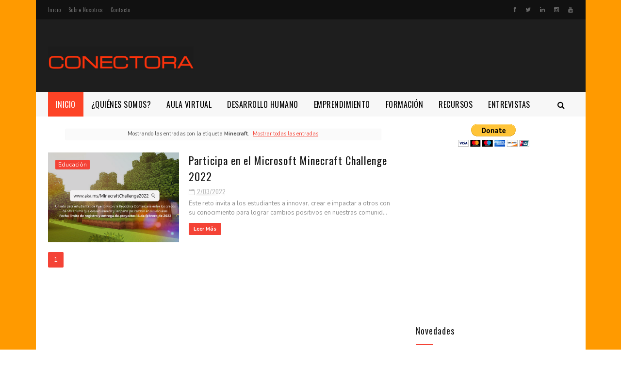

--- FILE ---
content_type: text/html; charset=utf-8
request_url: https://www.google.com/recaptcha/api2/aframe
body_size: 268
content:
<!DOCTYPE HTML><html><head><meta http-equiv="content-type" content="text/html; charset=UTF-8"></head><body><script nonce="FD0oUm7CJtTjJs6AUNzGLw">/** Anti-fraud and anti-abuse applications only. See google.com/recaptcha */ try{var clients={'sodar':'https://pagead2.googlesyndication.com/pagead/sodar?'};window.addEventListener("message",function(a){try{if(a.source===window.parent){var b=JSON.parse(a.data);var c=clients[b['id']];if(c){var d=document.createElement('img');d.src=c+b['params']+'&rc='+(localStorage.getItem("rc::a")?sessionStorage.getItem("rc::b"):"");window.document.body.appendChild(d);sessionStorage.setItem("rc::e",parseInt(sessionStorage.getItem("rc::e")||0)+1);localStorage.setItem("rc::h",'1766257291249');}}}catch(b){}});window.parent.postMessage("_grecaptcha_ready", "*");}catch(b){}</script></body></html>

--- FILE ---
content_type: text/javascript; charset=UTF-8
request_url: http://www.conectora.org/feeds/posts/default?alt=json-in-script&max-result=10&start-index=174&callback=_fYbP
body_size: 56940
content:
// API callback
_fYbP({"version":"1.0","encoding":"UTF-8","feed":{"xmlns":"http://www.w3.org/2005/Atom","xmlns$openSearch":"http://a9.com/-/spec/opensearchrss/1.0/","xmlns$blogger":"http://schemas.google.com/blogger/2008","xmlns$georss":"http://www.georss.org/georss","xmlns$gd":"http://schemas.google.com/g/2005","xmlns$thr":"http://purl.org/syndication/thread/1.0","id":{"$t":"tag:blogger.com,1999:blog-4997174568286646010"},"updated":{"$t":"2025-11-17T13:41:31.538-04:00"},"category":[{"term":"Emprendimiento"},{"term":"República Dominicana"},{"term":"Eventos"},{"term":"Entrevistas"},{"term":"Lecturas"},{"term":"Formación"},{"term":"Emprendimiento Social"},{"term":"Agenda 2030"},{"term":"Emprendimiento Femenino"},{"term":"Personas con Discapacidad"},{"term":"Emprendimiento Tecnológico"},{"term":"Discapacidad"},{"term":"Empleos"},{"term":"Networking"},{"term":"Concursos"},{"term":"Financiamiento"},{"term":"ODS"},{"term":"Startups"},{"term":"Empresas Sociales"},{"term":"Emprendimientos"},{"term":"Objetivos de Desarrollo Sostenible"},{"term":"Convocatorias"},{"term":"Desarrollo Humano"},{"term":"Design Thinking"},{"term":"Mujeres Emprendedoras"},{"term":"Becas"},{"term":"Comercio y Mipymes"},{"term":"Educación Inclusiva"},{"term":"Formación Virtual"},{"term":"Trust de las Américas"},{"term":"Conectora"},{"term":"Inserción Laboral"},{"term":"Voluntariado"},{"term":"Webinars"},{"term":"Igualdad de Género"},{"term":"Inclusión"},{"term":"Inteligencia Artificial"},{"term":"Artículos"},{"term":"BID"},{"term":"Brecha Digital"},{"term":"Educación"},{"term":"Innovación"},{"term":"Inserción Social"},{"term":"MICM"},{"term":"Medio Ambiente"},{"term":"Mujer"},{"term":"Mujeres en Tecnología"},{"term":"Pymes"},{"term":"Teletrabajo"},{"term":"Transformación Digital"},{"term":"Alegra"},{"term":"Colaboraciones"},{"term":"Covid-19"},{"term":"Desarrollo Social"},{"term":"Diseño Centrado en Humanos"},{"term":"Emprendimientos Dominicanos"},{"term":"Entrepreneurship World cup"},{"term":"España"},{"term":"Fintech"},{"term":"Mujeres"},{"term":"Red Nacional de Emprendimiento"},{"term":"Vacantes"},{"term":"Aceleradoras"},{"term":"BID Lab"},{"term":"Colombia"},{"term":"Coronavirus"},{"term":"Coworking"},{"term":"Feminicidios"},{"term":"Glovo"},{"term":"Laboratorios de Innovación"},{"term":"Noticias"},{"term":"ONG"},{"term":"Premios"},{"term":"Salud Digital"},{"term":"Semana Mipymes"},{"term":"Tecnologías Disruptivas"},{"term":"Ysnardi Guarecuco"},{"term":"Becas OEA"},{"term":"CEMEX"},{"term":"CONADIS"},{"term":"EWC"},{"term":"Economía Naranja"},{"term":"Economía Verde"},{"term":"El Salvador"},{"term":"Freelancing"},{"term":"Fundación Dominicana de Desarrollo"},{"term":"Lean Canvas"},{"term":"Marketing Digital"},{"term":"Negocios"},{"term":"Oportunidades"},{"term":"Programación"},{"term":"Robótica Educativa"},{"term":"Semana de Emprendimiento"},{"term":"Startup Weekend"},{"term":"AECID"},{"term":"Accesibilidad"},{"term":"Agrotech"},{"term":"Anaya"},{"term":"Apps"},{"term":"Argentina"},{"term":"Autismo"},{"term":"Bootcamp"},{"term":"CIMUDIS"},{"term":"Conectora TV"},{"term":"Crowdfunding"},{"term":"Cultura Afro"},{"term":"Descargas"},{"term":"Dominican Access"},{"term":"Dominicana se Transforma"},{"term":"Elon Musk"},{"term":"Encuestas"},{"term":"Energías Renovables"},{"term":"Entrenamientos"},{"term":"FUDCI"},{"term":"Feminicios"},{"term":"Gamificación"},{"term":"Gendes AC"},{"term":"Gobierno Abierto"},{"term":"Hackatón"},{"term":"INTEC"},{"term":"ITU"},{"term":"Intraemprendedor"},{"term":"LGTB"},{"term":"LGTBI"},{"term":"Latinoamérica"},{"term":"Lenguaje de Señas"},{"term":"MESCyT"},{"term":"Minecraft"},{"term":"Ministerio de Industria"},{"term":"Modelo de Negocios"},{"term":"Multimedia"},{"term":"Nota de Prensa"},{"term":"ODS #4"},{"term":"ODS #5"},{"term":"Panamá"},{"term":"Perú"},{"term":"Programa SUSI"},{"term":"Prototipos"},{"term":"RD Emprende"},{"term":"Robótica"},{"term":"SDG Compass"},{"term":"Salud"},{"term":"Samsung"},{"term":"Save the Children Dominicana"},{"term":"Smart City"},{"term":"Sostenibilidad"},{"term":"Talleres"},{"term":"Techo RD"},{"term":"Tecnologías Emergentes"},{"term":"USAID"},{"term":"Videos"},{"term":"Violencia de género"},{"term":"eCommerce"},{"term":"fina"}],"title":{"type":"text","$t":"Conectora -Portal de Emprendimiento de Hispanoamérica"},"subtitle":{"type":"html","$t":"Somos una plataforma digital que promueve contenidos relacionados al Emprendimiento, Innovación y Desarrollo Humano, Tecnología y Formación."},"link":[{"rel":"http://schemas.google.com/g/2005#feed","type":"application/atom+xml","href":"http:\/\/www.conectora.org\/feeds\/posts\/default"},{"rel":"self","type":"application/atom+xml","href":"http:\/\/www.blogger.com\/feeds\/4997174568286646010\/posts\/default?alt=json-in-script\u0026start-index=174"},{"rel":"alternate","type":"text/html","href":"http:\/\/www.conectora.org\/"},{"rel":"hub","href":"http://pubsubhubbub.appspot.com/"},{"rel":"previous","type":"application/atom+xml","href":"http:\/\/www.blogger.com\/feeds\/4997174568286646010\/posts\/default?alt=json-in-script\u0026start-index=149\u0026max-results=25"},{"rel":"next","type":"application/atom+xml","href":"http:\/\/www.blogger.com\/feeds\/4997174568286646010\/posts\/default?alt=json-in-script\u0026start-index=199\u0026max-results=25"}],"author":[{"name":{"$t":"Conectora"},"uri":{"$t":"http:\/\/www.blogger.com\/profile\/11768092385984459531"},"email":{"$t":"noreply@blogger.com"},"gd$image":{"rel":"http://schemas.google.com/g/2005#thumbnail","width":"16","height":"16","src":"https:\/\/img1.blogblog.com\/img\/b16-rounded.gif"}}],"generator":{"version":"7.00","uri":"http://www.blogger.com","$t":"Blogger"},"openSearch$totalResults":{"$t":"333"},"openSearch$startIndex":{"$t":"174"},"openSearch$itemsPerPage":{"$t":"25"},"entry":[{"id":{"$t":"tag:blogger.com,1999:blog-4997174568286646010.post-976705204282269937"},"published":{"$t":"2020-02-08T17:36:00.000-04:00"},"updated":{"$t":"2020-02-08T17:47:01.140-04:00"},"category":[{"scheme":"http://www.blogger.com/atom/ns#","term":"Emprendimiento Social"},{"scheme":"http://www.blogger.com/atom/ns#","term":"Entrevistas"},{"scheme":"http://www.blogger.com/atom/ns#","term":"España"},{"scheme":"http://www.blogger.com/atom/ns#","term":"Formación"},{"scheme":"http://www.blogger.com/atom/ns#","term":"Innovación"}],"title":{"type":"text","$t":"Conociendo a la Fundación Esplai y su compromiso continuo con el Emprendimiento y la Innovación Social en España"},"content":{"type":"html","$t":"\u003Cdiv class=\"separator\" style=\"clear: both; text-align: center;\"\u003E\n\u003Ca href=\"https:\/\/blogger.googleusercontent.com\/img\/b\/R29vZ2xl\/AVvXsEiHexFGXhVIztnqfzoLDDnyhiNFKCLaASkXBF_8QmTv24sEmiXpRB8NIJozOjsfLMSJuKl1qIWsg9dkbMswFMJ1Ja_0fspmsaf7RBv05tov6Ho5KxylbWeCSdXymmWmzA_hYZCEeM0L_xvT\/s1600\/Fundacion+Esplai.JPG\" imageanchor=\"1\" style=\"margin-left: 1em; margin-right: 1em;\"\u003E\u003Cimg border=\"0\" data-original-height=\"1067\" data-original-width=\"1600\" height=\"424\" src=\"https:\/\/blogger.googleusercontent.com\/img\/b\/R29vZ2xl\/AVvXsEiHexFGXhVIztnqfzoLDDnyhiNFKCLaASkXBF_8QmTv24sEmiXpRB8NIJozOjsfLMSJuKl1qIWsg9dkbMswFMJ1Ja_0fspmsaf7RBv05tov6Ho5KxylbWeCSdXymmWmzA_hYZCEeM0L_xvT\/s640\/Fundacion+Esplai.JPG\" width=\"640\" \/\u003E\u003C\/a\u003E\u003Cb\u003E\u003Cspan style=\"font-size: x-small;\"\u003ELos jóvenes acceden a muchas oportunidades labores y formativas a través de la Fundación Esplai\u0026nbsp;\u003C\/span\u003E\u003C\/b\u003E\u003C\/div\u003E\n\u003Cdiv style=\"text-align: center;\"\u003E\n\u003Cbr \/\u003E\u003C\/div\u003E\n\u003Cdiv style=\"text-align: center;\"\u003E\n\u003Cbr \/\u003E\u003C\/div\u003E\n\u003Cdiv style=\"text-align: justify;\"\u003E\nNos llena de alegría publicar la entrevista que nos han concedido nuestros amigos de la Fundación Esplai, agradecemos de corazón esta oportunidad, a sabiendas de su apretadísima agenda, aquí la compartimos:\u003C\/div\u003E\n\u003Cdiv style=\"text-align: start;\"\u003E\n\u003Cspan style=\"color: orange; font-weight: bold; text-align: justify;\"\u003E\u003Cbr \/\u003E\u003C\/span\u003E\u003C\/div\u003E\n\u003Cdiv style=\"text-align: start;\"\u003E\n\u003Cspan style=\"color: orange; font-weight: bold; text-align: justify;\"\u003E\u0026nbsp;¿Qué es la Fundación Esplai?\u0026nbsp;\u0026nbsp;\u003C\/span\u003E\u003Cspan style=\"text-align: justify;\"\u003E\u0026nbsp;\u003C\/span\u003E\u003C\/div\u003E\n\u003Cdiv style=\"text-align: start;\"\u003E\n\u003Cspan style=\"text-align: justify;\"\u003E\u003Cbr \/\u003E\u003C\/span\u003E\u003C\/div\u003E\n\u003Cdiv style=\"text-align: start;\"\u003E\n\u003Cspan style=\"text-align: justify;\"\u003EEs una organización social, solidaria y sin ánimo de lucro que trabaja para la transformación social y el empoderamiento de los colectivos más vulnerables.\u0026nbsp;\u003C\/span\u003E\u003C\/div\u003E\n\u003Cdiv style=\"text-align: justify;\"\u003E\n\u003Cb\u003E\u003Cspan style=\"color: orange;\"\u003E\u003Cbr \/\u003E\u003C\/span\u003E\u003C\/b\u003E\u003C\/div\u003E\n\u003Cdiv style=\"text-align: justify;\"\u003E\n\u003Cb\u003E\u003Cspan style=\"color: orange;\"\u003E¿Cuándo iniciaron sus operaciones?\u003C\/span\u003E\u003C\/b\u003E\u0026nbsp;\u003C\/div\u003E\n\u003Cdiv style=\"text-align: justify;\"\u003E\n\u003Cbr \/\u003E\u003C\/div\u003E\n\u003Cdiv style=\"text-align: justify;\"\u003E\nEn el año 1999, y desde entonces impulsamos proyectos en toda España y también a nivel internacional, para la construcción de una sociedad más justa e inclusiva. Trabajamos en red con administraciones públicas, con otras organizaciones sociales y con el sector empresarial.\u0026nbsp;\u003C\/div\u003E\n\u003Cdiv style=\"text-align: justify;\"\u003E\n\u003Cb\u003E\u003Cspan style=\"color: orange;\"\u003E\u003Cbr \/\u003E\u003C\/span\u003E\u003C\/b\u003E\u003C\/div\u003E\n\u003Cdiv style=\"text-align: justify;\"\u003E\n\u003Cb\u003E\u003Cspan style=\"color: orange;\"\u003E¿Cuál es su Misión, Visión y Valores?\u0026nbsp;\u003C\/span\u003E\u003C\/b\u003E\u003C\/div\u003E\n\u003Cdiv style=\"text-align: justify;\"\u003E\n\u003Cbr \/\u003E\u003C\/div\u003E\n\u003Cdiv style=\"text-align: justify;\"\u003E\nNuestra misión es promover el\u003Cb\u003E empoderamiento ciudadano\u003C\/b\u003E y su compromiso con la mejora de la sociedad, desde la perspectiva de los derechos, la inclusión y la transformación, y con una especial dedicación a la juventud.\u0026nbsp;\u003C\/div\u003E\n\u003Cdiv style=\"text-align: justify;\"\u003E\n\u003Cbr \/\u003E\u003C\/div\u003E\n\u003Cdiv style=\"text-align: justify;\"\u003E\nTodo ello mediante la intervención social comunitaria, la acción socioeducativa y la inclusión en el ámbito de las tecnologías de la información y la comunicación, trabajando en red con el Tercer Sector y con el resto de agentes sociales.\u0026nbsp;\u003C\/div\u003E\n\u003Cdiv style=\"text-align: justify;\"\u003E\n\u003Cbr \/\u003E\u003C\/div\u003E\n\u003Cdiv style=\"text-align: justify;\"\u003E\nCon la visión de ser una organización reconocida y sostenible, que combina la lógica local y global en sus actuación y presencia territorial. Caracterizada por la calidad y la innovación y por establecer alianzas estratégicas con instituciones locales.\u0026nbsp;\u003C\/div\u003E\n\u003Cdiv style=\"text-align: justify;\"\u003E\n\u003Cbr \/\u003E\u003C\/div\u003E\n\u003Cdiv style=\"text-align: justify;\"\u003E\nTodo lo que hacemos está inspirado en los valores que nos caracterizan.\nLos valores humanos que orientan nuestros objetivos son la utopía, la solidaridad y la iniciativa, entendida como la autonomía personal y el esfuerzo individual y colectivo para que todas las personas aspiren a una vida feliz.\u0026nbsp;\u003C\/div\u003E\n\u003Cdiv style=\"text-align: justify;\"\u003E\n\u003Cbr \/\u003E\u003C\/div\u003E\n\u003Cdiv style=\"text-align: justify;\"\u003E\nDesde el punto de vista organizativo, nos apoyamos en cinco grandes valores que guían nuestra manera de hacer: la independencia, la transparencia, el pluralismo, la sostenibilidad y la coherencia.\u0026nbsp;\u003C\/div\u003E\n\u003Cdiv style=\"text-align: justify;\"\u003E\n\u003Cbr \/\u003E\u003C\/div\u003E\n\u003Cdiv style=\"text-align: justify;\"\u003E\n\u003Cb\u003E\u003Cspan style=\"color: orange;\"\u003E¿Quiénes integran su equipo de trabajo?\u0026nbsp;\u003C\/span\u003E\u003C\/b\u003E\u003C\/div\u003E\n\u003Cdiv style=\"text-align: justify;\"\u003E\n\u003Cbr \/\u003E\u003C\/div\u003E\n\u003Cdiv style=\"text-align: justify;\"\u003E\nEl equipo que forma la estructura de la organización lo integramos actualmente 19 profesionales de diferentes ámbitos del campo de lo social. Este equipo ha ido variando a lo largo de los años y se complementa con un amplio grupo de personas que desarrollan acciones concretas según los proyectos: formadores y formadoras, desarrolladores\/as de materiales, equipos externos para campañas comunicativas, etc. Debemos adaptar el equipo a los programas que desarrollamos en cada momento.\u0026nbsp;\u003C\/div\u003E\n\u003Cdiv style=\"text-align: justify;\"\u003E\n\u003Cbr \/\u003E\u003C\/div\u003E\n\u003Cdiv style=\"text-align: justify;\"\u003E\n\u0026nbsp;\u003Cb\u003E\u003Cspan style=\"color: orange;\"\u003E¿Cuáles son las causas que apoyan principalmente?\u0026nbsp;\u003C\/span\u003E\u003C\/b\u003E\u003C\/div\u003E\n\u003Cdiv style=\"text-align: justify;\"\u003E\n\u003Cbr \/\u003E\u003C\/div\u003E\n\u003Cdiv style=\"text-align: justify;\"\u003E\n\u0026nbsp;Nos dedicamos principalmente a la juventud, a crear, impulsar y desarrollar iniciativas que pretender mejorar la vida de los y las jóvenes, en las que ellos y ellas son protagonistas. En estos últimos años estamos trabajando mucho el tema del empleo, dado que en nuestro país es uno de los problemas más graves que tenemos: el desempleo juvenil. \n Pero también nos dirigimos a personas mayores con programas de \u003Cb\u003Ecapacitación tecnológica\u003C\/b\u003E y a la población desempleada en general, ofreciéndoles recursos y formaciones para mejorar sus opciones de empleo.\u0026nbsp;\u003C\/div\u003E\n\u003Cdiv style=\"text-align: justify;\"\u003E\n\u003Cbr \/\u003E\u003C\/div\u003E\n\u003Cdiv style=\"text-align: justify;\"\u003E\nTrabajamos por construir una sociedad más igualitaria, donde no haya discriminación por causa de género, identidad sexual, edad, etc. por lo que también nos ocupamos de la educación en valores y el fomento de la cultura de la solidaridad.\n Y otro tema que nos caracteriza es el del apoyo a la construcción de un sector social más fuerte y cohesionado, a través de asesorías, formaciones, etc. Y a la promoción del voluntariado.\u0026nbsp;\u003C\/div\u003E\n\u003Cdiv style=\"text-align: justify;\"\u003E\n\u003Cbr \/\u003E\u003C\/div\u003E\n\u003Cdiv style=\"text-align: justify;\"\u003E\n\u003Cb\u003E\u003Cspan style=\"color: orange;\"\u003E¿En cuáles países y regiones de España se encuentran?\u003C\/span\u003E\u003C\/b\u003E\u003C\/div\u003E\n\u003Cdiv style=\"text-align: justify;\"\u003E\n\u003Cbr \/\u003E\u003C\/div\u003E\n\u003Cdiv style=\"text-align: justify;\"\u003E\n\u003Cb\u003E\u003Cspan style=\"color: orange;\"\u003E\u003C\/span\u003E\u003C\/b\u003ENuestro ámbito de actuación es estatal, por tanto, tenemos programas con beneficiarios\/as en toda España. Mediante los proyectos europeos que realizamos llegamos a diferentes países de nuestro continente. Y con \u003Cb\u003E\u003Ca href=\"https:\/\/www.ligaiberoamericana.org\/\" target=\"_blank\"\u003ELa Liga \u003C\/a\u003E\u003C\/b\u003E\u0026nbsp;hacemos incidencia política y acciones en el ámbito iberoamericano.\u0026nbsp;\u003C\/div\u003E\n\u003Cdiv style=\"text-align: justify;\"\u003E\n\u003Cbr \/\u003E\u003C\/div\u003E\n\u003Cdiv style=\"text-align: justify;\"\u003E\n\u003Cb\u003E\u003Cspan style=\"color: orange;\"\u003E¿Cuáles proyectos desarrollan actualmente?\u003C\/span\u003E\u003Cspan style=\"color: yellow;\"\u003E\u0026nbsp;\u003C\/span\u003E\u003C\/b\u003E\u003C\/div\u003E\n\u003Cdiv style=\"text-align: justify;\"\u003E\n\u003Cbr \/\u003E\u003C\/div\u003E\n\u003Cdiv style=\"text-align: justify;\"\u003E\nRealizamos proyectos socioeducativos, la mayoría muy relacionados con el empoderamiento digital. Tenemos la \u003Cb\u003E\u003Ca href=\"https:\/\/fundacionesplai.org\/blog\/e-inclusion\/conecta-code-nueva-linea-de-trabajo-en-el-programa-conecta-joven\/\" target=\"_blank\"\u003ERed Conecta\u003C\/a\u003E\u003C\/b\u003E con proyectos concretos que se desarrollan en las entidades como son el Conecta Code y los cursos para dinamizadores\/as y educadores\/as. Además, el \u003Cb\u003E\u003Ca href=\"https:\/\/fundacionesplai.org\/socioeducativa\/conecta-joven\/\" target=\"_blank\"\u003EConecta Joven\u003C\/a\u003E\u003C\/b\u003E, un proyecto intergeneracional con metodología de Aprendizaje y Servicio; y \u003Ca href=\"https:\/\/fundacionesplai.org\/blog\/tag\/chicasintech\/\" target=\"_blank\"\u003E\u003Cb\u003E“Chicas In Tech”\u003C\/b\u003E\u003C\/a\u003E que fomenta las \u003Cb\u003E\u003Ca href=\"https:\/\/www.innobasque.eus\/microsite\/escuela_innovacion\/article\/de-que-hablamos-cuando-hablamos-de-steam\/\" target=\"_blank\"\u003Ecompetencias STEAM\u003C\/a\u003E\u003C\/b\u003E en niñas y jóvenes.\u0026nbsp;\u003C\/div\u003E\n\u003Cdiv style=\"text-align: justify;\"\u003E\n\u003Cbr \/\u003E\u003C\/div\u003E\n\u003Cdiv style=\"text-align: justify;\"\u003E\nLos programas que llevamos a cabo en Europa también estás muy relacionados con la formación en competencias TIC y la acreditación de las mismas.\nOtro tipo de proyectos son los del área de empleo, que tienen como objetivo mejorar la empleabilidad juvenil.\u0026nbsp;\u003C\/div\u003E\n\u003Cdiv style=\"text-align: justify;\"\u003E\n\u003Cbr \/\u003E\u003C\/div\u003E\n\u003Cdiv style=\"text-align: justify;\"\u003E\nEstamos desarrollando diferentes acciones en las que capacitamos a chicos y a chicas para incorporarse en el mercado laboral, en empresas tecnológicas o en empleos que requieran perfil tecnológico.\u0026nbsp;\u003C\/div\u003E\n\u003Cdiv style=\"text-align: justify;\"\u003E\n\u003Cbr \/\u003E\u003C\/div\u003E\n\u003Cdiv style=\"text-align: justify;\"\u003E\n\u0026nbsp;Tenemos un área de Justicia Restaurativa desde la que realizamos proyectos en prisiones dirigidos a la preparación para la vida en libertad, en esta área tenemos un fuerte apoyo de personas voluntarias. \nY proyectos para la promoción y difusión del voluntariado y de sus valores: Con los Premios Fundación Esplai a la Ciudadanía Comprometida, la dinamización del portal \u003Ca href=\"http:\/\/www.voluntariado.net\/\" target=\"_blank\"\u003E\u003Cb\u003Ewww.voluntariado.net\u003C\/b\u003E \u003C\/a\u003Ey las diferentes formaciones dirigidas a personas voluntarias.\u0026nbsp;\u003C\/div\u003E\n\u003Cdiv style=\"text-align: justify;\"\u003E\n\u003Cbr \/\u003E\u003C\/div\u003E\n\u003Cdiv style=\"text-align: justify;\"\u003E\nEstas acciones se enmarcan en nuestra área de participación y Tercer Sector, desde la que también nos dirigimos a las organizaciones sociales para ofrecerles asesoramiento, acompañamiento y formación en temas que tienen que ver con la gestión de las propias entidades, con nuestro programa \u003Cb\u003E“Gestión Tercer Sector”\u003C\/b\u003E.\nHacemos más cosas, pero esto sería un resumen.\u003C\/div\u003E\n\u003Cdiv style=\"text-align: justify;\"\u003E\n\u003Cbr \/\u003E\u003C\/div\u003E\n\u003Cdiv style=\"text-align: justify;\"\u003E\n\u003Cb\u003E\u003Cspan style=\"color: orange;\"\u003E¿Cómo apoyan al emprendimiento e innovación social en su país?\u0026nbsp;\u003C\/span\u003E\u003C\/b\u003E\u003C\/div\u003E\n\u003Cdiv style=\"text-align: justify;\"\u003E\n\u003Cbr \/\u003E\u003C\/div\u003E\n\u003Cdiv style=\"text-align: justify;\"\u003E\nComo idea general, desde \u003Cb\u003E\u003Ca href=\"https:\/\/fundacionesplai.org\/\" target=\"_blank\"\u003EFundación Esplai\u003C\/a\u003E\u003C\/b\u003E apostamos por el empoderamiento juvenil, nuestros proyectos están encaminados a apoyar a los propios jóvenes para que sean ellos y ellas quienes puedan decidir cómo tener una vida feliz, responsable y comprometida con el mundo que les ha tocado vivir.\u0026nbsp;\u003C\/div\u003E\n\u003Cdiv style=\"text-align: justify;\"\u003E\n\u003Cbr \/\u003E\u003C\/div\u003E\n\u003Cdiv style=\"text-align: justify;\"\u003E\nEducación en valores, educación para la salud, formación en diferentes temas y apoyo a la empleabilidad son acciones concretas con las que contribuimos a que la gente joven tenga ganas, capacidad y recursos para emprender, para construir sus propias opciones.\u0026nbsp;\u003C\/div\u003E\n\u003Cdiv style=\"text-align: justify;\"\u003E\n\u003Cbr \/\u003E\u003C\/div\u003E\n\u003Cdiv style=\"text-align: justify;\"\u003E\n\u0026nbsp;Desde nuestros proyectos de apoyo a entidades sociales fomentamos el \u003Cb\u003E\u003Ca href=\"http:\/\/www.conectora.org\/search?q=emprendimiento+social\" target=\"_blank\"\u003Eemprendimiento social,\u003C\/a\u003E\u003C\/b\u003E con formación, asesoramiento y consultoría.\u0026nbsp;\u003C\/div\u003E\n\u003Cdiv style=\"text-align: justify;\"\u003E\n\u003Cbr \/\u003E\u003C\/div\u003E\n\u003Cdiv style=\"text-align: justify;\"\u003E\n\u0026nbsp;Para nuestra organización la innovación social es un gran reto que tenemos incorporado en cada uno de nuestros proyectos, aplicando metodologías innovadoras con las organizaciones locales con las que trabajamos.\u0026nbsp;\u003C\/div\u003E\n\u003Cdiv style=\"text-align: justify;\"\u003E\n\u003Cbr \/\u003E\u003C\/div\u003E\n\u003Cdiv style=\"text-align: justify;\"\u003E\nEn esta línea, además, ponemos en marcha debates sobre temas de actualidad y de interés para el sector social, debates en los que participan expertos\/as, diferentes agentes sociales y personas que, según la temática, tengan algo que aportar para la construcción de conocimiento en los temas tratados. Los resultados de estos debates se publican en nuestra colección de libros “Documentos para el Debate”.\u0026nbsp;\u003C\/div\u003E\n\u003Cdiv style=\"text-align: justify;\"\u003E\n\u003Cbr \/\u003E\u003C\/div\u003E\n\u003Cdiv style=\"text-align: justify;\"\u003E\nAcabamos de terminar con las presentaciones del número 8 que ha tratado sobre “Juventud y participación política. Compromiso de transformación social”.\n También os podemos contar que formamos parte del comité de coordinación del proyecto \u003Cb\u003E\u003Ca href=\"https:\/\/www.m4social.org\/ca\" target=\"_blank\"\u003Em4Social \u003C\/a\u003E\u003C\/b\u003Ede la \u003Cb\u003E\u003Ca href=\"http:\/\/www.tercersector.cat\/\" target=\"_blank\"\u003ETaula d’Entitats\u003C\/a\u003E\u003C\/b\u003E del Tercer Sector, para la innovación en el ámbito de las entidades sociales en Cataluña. Y que participamos en diferentes propuestas vinculadas a la innovación socio-digital como el \u003Cb\u003E\u003Ca href=\"https:\/\/www.nordicsemi.com\/Events\/2020\/MWC-2020?utm_source=google+\u0026amp;utm_medium=cpc+\u0026amp;utm_content=wireless+\u0026amp;utm_campaign=mwc+\u0026amp;utm_term=mobile%20world%20congress\u0026amp;utm_campaign=Search+%7C+MWC+2020+%7C+BMM\u0026amp;utm_source=adwords\u0026amp;utm_medium=ppc\u0026amp;hsa_tgt=kwd-469407842127\u0026amp;hsa_grp=92683224871\u0026amp;hsa_src=g\u0026amp;hsa_net=adwords\u0026amp;hsa_mt=e\u0026amp;hsa_ver=3\u0026amp;hsa_ad=413385352034\u0026amp;hsa_acc=1116845495\u0026amp;hsa_kw=mobile%20world%20congress\u0026amp;hsa_cam=8901766969\u0026amp;gclid=CjwKCAiA1fnxBRBBEiwAVUouUnJYyVUlAybIYab7aIBu543pXp8ZFKeuPDnFHZy0oUIphYrD7tpTAxoCT6wQAvD_BwE\" target=\"_blank\"\u003EMobile World Congress\u003C\/a\u003E\u003C\/b\u003E, el Yomo o el ciclo “El futuro ya está aquí” organizado por el \u003Cb\u003E\u003Ca href=\"https:\/\/www.espaisocietatoberta.org\/es\/\" target=\"_blank\"\u003EEspai Societat Oberta\u003C\/a\u003E\u003C\/b\u003E.\u0026nbsp;\u003C\/div\u003E\n\u003Cdiv style=\"text-align: justify;\"\u003E\n\u003Cbr \/\u003E\u003C\/div\u003E\n\u003Cdiv style=\"text-align: justify;\"\u003E\n\u003Cb\u003E\u003Cspan style=\"color: orange;\"\u003E¿Podrían hablarnos sobre su eje formativo (oferta, público objetivo, forma de inscribirse, etc.)?\u003C\/span\u003E\u003C\/b\u003E\u003C\/div\u003E\n\u003Cdiv style=\"text-align: justify;\"\u003E\n\u003Cbr \/\u003E\u003C\/div\u003E\n\u003Cdiv style=\"text-align: justify;\"\u003E\nDesde \u003Cb\u003EFundación Esplai\u003C\/b\u003E tenemos una amplia oferta formativa vinculada a los proyectos que realizamos. Los \u003Cb\u003E\u003Ca href=\"https:\/\/fundacionesplai.org\/area-formacion\/\" target=\"_blank\"\u003Ecursos online\u003C\/a\u003E\u003C\/b\u003E que impartimos a través de nuestra Academia para Telecentros y Organizaciones Sociales están dirigidos a personas responsables, técnicas y voluntarias de entidades, de centros socioeducativos y del campo de lo social en general.\u0026nbsp;\u003C\/div\u003E\n\u003Cdiv style=\"text-align: justify;\"\u003E\n\u003Cbr \/\u003E\u003C\/div\u003E\n\u003Cdiv style=\"text-align: justify;\"\u003E\nOfrecemos dos o tres tandas formativas al año, con un número de cursos que varía según los proyectos que estemos realizando.\u0026nbsp;\u003C\/div\u003E\n\u003Cdiv style=\"text-align: justify;\"\u003E\n\u003Cbr \/\u003E\u003C\/div\u003E\n\u003Cdiv style=\"text-align: justify;\"\u003E\nLa academia y los contenidos de los cursos se pueden visitar en esta dirección web:\u003Cb\u003E\u003Ca href=\"https:\/\/academia-tic.fundacionesplai.org\/\" target=\"_blank\"\u003E https:\/\/academia-tic.fundacionesplai.org\u003C\/a\u003E\/.\u003C\/b\u003E\u0026nbsp;\u003C\/div\u003E\n\u003Cdiv style=\"text-align: justify;\"\u003E\n\u003Cbr \/\u003E\u003C\/div\u003E\n\u003Cdiv style=\"text-align: justify;\"\u003E\nLos publicitamos a través de nuestros medios de comunicación habituales. También pueden enviarnos un email (fundacion@fundacionesplai.org) pidiéndonos que les añadamos a nuestra base de datos, así recibirán información cuando empiecen las inscripciones.\u0026nbsp;\u0026nbsp;\u003C\/div\u003E\n\u003Cdiv style=\"text-align: justify;\"\u003E\n\u003Cbr \/\u003E\u003C\/div\u003E\n\u003Cdiv style=\"text-align: justify;\"\u003E\n\u003Cb\u003E\u003Cspan style=\"color: orange;\"\u003E¿Cuáles son sus planes\/proyectos futuros?\u003C\/span\u003E\u003C\/b\u003E\u0026nbsp;\u003C\/div\u003E\n\u003Cdiv style=\"text-align: justify;\"\u003E\n\u003Cbr \/\u003E\u003C\/div\u003E\n\u003Cdiv style=\"text-align: justify;\"\u003E\n\u0026nbsp;En nuestros planes está contribuir a construcción de una sociedad más justa, igualitaria y solidaria, cumpliendo nuestra misión. Y para ello nos vamos adaptando a las necesidades sociales que surgen y vamos involucrándonos en temas en los que pensamos que podemos aportar.\u0026nbsp;\u003C\/div\u003E\n\u003Cdiv style=\"text-align: justify;\"\u003E\n\u003Cbr \/\u003E\u003C\/div\u003E\n\u003Cdiv style=\"text-align: justify;\"\u003E\nEn nuestros planes más inmediatos está el continuar innovando para dar respuestas más acertadas a los retos con los que nos encontramos, sobre todo en lo referente a la juventud, las tecnologías y las metodologías de intervención social.\u0026nbsp;\u003C\/div\u003E\n\u003Cdiv style=\"text-align: justify;\"\u003E\n\u003Cbr \/\u003E\u003C\/div\u003E\n\u003Cdiv style=\"text-align: justify;\"\u003E\nTambién queremos colaborar más con las administraciones públicas locales y establecer más acuerdos con empresas que nos permitan ser más eficaces y tener unas miras más amplias a la hora de realizar proyectos.\u0026nbsp;\u003C\/div\u003E\n\u003Cdiv style=\"text-align: justify;\"\u003E\n\u003Cbr \/\u003E\u003C\/div\u003E\n\u003Cdiv style=\"text-align: justify;\"\u003E\n\u0026nbsp;En el futuro más próximo os contamos que debemos consolidar nuestra sede de Madrid, con más proyectos locales; así como incrementar nuestras acciones de incidencia política en América Latina, de la mano de La Liga.\u0026nbsp;\u003C\/div\u003E\n\u003Cdiv style=\"text-align: justify;\"\u003E\n\u003Cbr \/\u003E\u003C\/div\u003E\n\u003Cdiv style=\"text-align: justify;\"\u003E\n\u003Cb\u003E\u003Cspan style=\"color: orange;\"\u003E¿En qué consiste la \u003Ca href=\"https:\/\/fundacionesplai.org\/e-inclusion\/red-conecta\/\" target=\"_blank\"\u003ERed Conecta\u003C\/a\u003E y quiénes la integran?\u0026nbsp;\u003C\/span\u003E\u003C\/b\u003E\u003C\/div\u003E\n\u003Cdiv style=\"text-align: justify;\"\u003E\n\u003Cbr \/\u003E\u003C\/div\u003E\n\u003Cdiv style=\"text-align: justify;\"\u003E\nEs una red de telecentros, de espacios socio digitales de base social que tiene como finalidad fomentar el empoderamiento digital de la ciudadanía y la inclusión social de todas las personas utilizando las tecnologías de la información y la comunicación. Es uno de los proyectos con los que empezó \u003Cb\u003E\u003Ca href=\"https:\/\/fundacionesplai.org\/\" target=\"_blank\"\u003EFundación Esplai \u003C\/a\u003E\u003C\/b\u003Ey que continúa hoy en día con más de 20 años de historia y con más de 100 entidades locales que han pasado por la red, en la actualidad la conforman 60 miembros.  Durante todo este tiempo el proyecto ha ido evolucionando y adaptándose a las nuevas necesidades, incorporando siempre elementos innovadores que le permiten seguir estando de plena actualidad.\u0026nbsp;\u003C\/div\u003E\n\u003Cdiv style=\"text-align: justify;\"\u003E\n\u003Cbr \/\u003E\u003C\/div\u003E\n\u003Cdiv style=\"text-align: justify;\"\u003E\n\u003Cspan style=\"color: orange;\"\u003E\u003Cb\u003E¿Cómo se sostienen financieramente?\u003C\/b\u003E\u003C\/span\u003E\u0026nbsp;\u003C\/div\u003E\n\u003Cdiv style=\"text-align: justify;\"\u003E\n\u003Cbr \/\u003E\u003C\/div\u003E\n\u003Cdiv style=\"text-align: justify;\"\u003E\n\u0026nbsp;A través del financiamiento que conseguimos presentando nuestros proyectos a convocatorias de subvenciones o a licitaciones públicas. También nos presentamos a convocatorias que lanzan empresas o instituciones privadas y prestamos ciertos servicios, sobre todo formativos y de asesoramiento y fortalecimiento del Tercer Sector.\u0026nbsp;\u003C\/div\u003E\n\u003Cdiv style=\"text-align: justify;\"\u003E\n\u003Cbr \/\u003E\u003C\/div\u003E\n\u003Cdiv style=\"text-align: justify;\"\u003E\n\u003Cb\u003E\u003Cspan style=\"color: orange;\"\u003EPor favor mencionar las organizaciones aliadas a la Fundación Esplai:\u003C\/span\u003E\u003C\/b\u003E\u003C\/div\u003E\n\u003Cdiv style=\"text-align: justify;\"\u003E\n\u003Cbr \/\u003E\u003C\/div\u003E\n\u003Cdiv style=\"text-align: justify;\"\u003E\nEn la última \u003Cb\u003Ememoria anual\u003C\/b\u003E, que está disponible en \u003Cb\u003E\u003Ca href=\"https:\/\/fundacionesplai.org\/publicaciones\/memorias\/\" target=\"_blank\"\u003Enuestra página web\u003C\/a\u003E\u003C\/b\u003E, podéis encontrar el directorio de las entidades en las que se están desarrollando los proyectos impulsados por nuestra organización, en total 104, de ámbito local, por todo el territorio español.\u0026nbsp;\u003C\/div\u003E\n\u003Cdiv style=\"text-align: justify;\"\u003E\n\u003Cbr \/\u003E\u003C\/div\u003E\n\u003Cdiv style=\"text-align: justify;\"\u003E\nEste número va variando en función de los proyectos que tenemos en marcha. También establecemos alianzas con organizaciones de diferentes países europeos para realizar proyectos fuera de nuestro país, en concreto, en 2019 trabajamos con 9 entidades en 10 países.\u0026nbsp;\u003C\/div\u003E\n\u003Cdiv style=\"text-align: justify;\"\u003E\n\u003Cbr \/\u003E\u003C\/div\u003E\n\u003Cdiv style=\"text-align: justify;\"\u003E\n\u0026nbsp;En España formamos parte de las principales redes de organizaciones sociales y en Europa estamos en el Comité Directivo de All Digital.\u0026nbsp;\u003C\/div\u003E\n\u003Cdiv style=\"text-align: justify;\"\u003E\n\u003Cbr \/\u003E\u003C\/div\u003E\n\u003Cdiv style=\"text-align: justify;\"\u003E\n\u0026nbsp;Además, tenemos un papel relevante en \u003Ca href=\"http:\/\/www.ligaiberoamericana.org\/\" target=\"_blank\"\u003EL\u003Cb\u003Ea Liga Iberoamericana de Organizaciones de la Sociedad Civil\u003C\/b\u003E\u003C\/a\u003E\u0026nbsp; trabajando en red con 27 organizaciones de 17 países.\u003C\/div\u003E\n\u003Cdiv style=\"text-align: justify;\"\u003E\n\u003Cbr \/\u003E\u003C\/div\u003E\n\u003Cdiv style=\"text-align: justify;\"\u003E\n\u003Cb\u003E\u003Cspan style=\"color: orange;\"\u003E¿Cómo se puede colaborar con ustedes?\u0026nbsp;\u003C\/span\u003E\u003C\/b\u003E\u003C\/div\u003E\n\u003Cdiv style=\"text-align: justify;\"\u003E\n\u003Cbr \/\u003E\u003C\/div\u003E\n\u003Cdiv style=\"text-align: justify;\"\u003E\nApoyando económicamente los proyectos que ponemos en marcha, participando en las diferentes redes que impulsamos mediante la firma de convenios de colaboración, siendo voluntarios\/as en acciones concretas, ayudándonos a conectarnos con personas e instituciones que puedan apoyar lo que hacemos… Estamos abiertos a recibir colaboraciones y a pensarlas conjuntamente.\u003C\/div\u003E\n\u003Cdiv style=\"text-align: justify;\"\u003E\n\u003Cbr \/\u003E\u003C\/div\u003E\n\u003Cdiv style=\"text-align: justify;\"\u003E\n\u003Cspan style=\"color: orange;\"\u003E\u003Cb\u003E¿Cuáles son sus canales de comunicación?\u003C\/b\u003E\u003C\/span\u003E\u0026nbsp;\u003C\/div\u003E\n\u003Cdiv style=\"text-align: justify;\"\u003E\n\u003Cbr \/\u003E\u003C\/div\u003E\n\u003Cdiv style=\"text-align: justify;\"\u003E\n\u0026nbsp;Tenemos la página web (\u003Cb\u003E\u003Ca href=\"http:\/\/www.fundacionesplai.org\/\"\u003Ewww.fundacionesplai.org\u003C\/a\u003E\u003C\/b\u003E) que se actualiza con las últimas novedades o propuestas que surgen del día a día de los proyectos.\u0026nbsp;\u003C\/div\u003E\n\u003Cdiv style=\"text-align: justify;\"\u003E\n\u003Cbr \/\u003E\u003C\/div\u003E\n\u003Cdiv style=\"text-align: justify;\"\u003E\nAdemás de nuestros perfiles y páginas en las redes sociales más utilizadas\u003Cb\u003E (\u003Ca href=\"http:\/\/fundacionesplai\/\" target=\"_blank\"\u003E@fundacionesplai\u003C\/a\u003E)\u003C\/b\u003E como son Twitter, Facebook, Youtube, Instagram y también Linkedin para nuestros programas de empleo.\u0026nbsp;\u003C\/div\u003E\n\u003Cdiv style=\"text-align: justify;\"\u003E\n\u003Cbr \/\u003E\u003C\/div\u003E\n\u003Cdiv style=\"text-align: justify;\"\u003E\nAdemás publicamos anualmente la memoria anual y nuestra \u003Cb\u003Erevista “Ciudadanía Comprometida”\u003C\/b\u003E y cada dos meses enviamos por correo electrónico nuestro boletín Infoesplai, con noticias y oportunidades sobre cómo colaborar y participar en los proyectos que desarrollamos.\u0026nbsp;\u003C\/div\u003E\n\u003Cdiv style=\"text-align: justify;\"\u003E\n\u003Cbr \/\u003E\u003C\/div\u003E\n\u003Cdiv style=\"text-align: justify;\"\u003E\n\u0026nbsp;Les animamos a seguirnos, conociéndonos quizá encontremos un espacio que compartir o en el que colaborar.\u0026nbsp;\u003C\/div\u003E\n\u003Cdiv style=\"text-align: justify;\"\u003E\n\u003Cbr \/\u003E\u003C\/div\u003E\n\u003Cdiv style=\"text-align: justify;\"\u003E\n\u003Cb\u003E\u003Cspan style=\"color: orange;\"\u003E¿Qué opinan de los concursos y ferias de emprendimiento en general?\u003C\/span\u003E\u003C\/b\u003E\u0026nbsp;\u003C\/div\u003E\n\u003Cdiv style=\"text-align: justify;\"\u003E\n\u003Cbr \/\u003E\u003C\/div\u003E\n\u003Cdiv style=\"text-align: justify;\"\u003E\n\u0026nbsp;Nos parece que son espacios necesarios en los que, por una parte, dar a conocer las iniciativas innovadoras que nacen del \u003Cb\u003E\u003Ca href=\"http:\/\/www.conectora.org\/search\/label\/Emprendimiento?\u0026amp;max-results=10\" target=\"_blank\"\u003Eemprendimiento\u003C\/a\u003E\u003C\/b\u003E y, por otra parte, fomentar esta cultura que permita establecer lazos entre quienes están emprendiendo y quienes se plantean hacerlo.\u0026nbsp;\u003C\/div\u003E\n\u003Cdiv style=\"text-align: justify;\"\u003E\n\u003Cbr \/\u003E\u003C\/div\u003E\n\u003Cdiv style=\"text-align: justify;\"\u003E\n\u003Cspan style=\"color: orange;\"\u003E\u003Cb\u003E¿Consejos finales para todos los emprendedores o quienes desean iniciar un proyecto social?\u003C\/b\u003E\u003C\/span\u003E\u0026nbsp;\u003C\/div\u003E\n\u003Cdiv style=\"text-align: justify;\"\u003E\n\u003Cbr \/\u003E\u003C\/div\u003E\n\u003Cdiv style=\"text-align: justify;\"\u003E\n\u0026nbsp;En un mundo que cambia a gran velocidad, como es el que estamos viviendo, los y las emprendedoras son de vital necesidad pues dan respuesta a los nuevos retos que se nos plantean. Por tanto, lo primero es animarles porque la sociedad les necesita.\u0026nbsp;\u003C\/div\u003E\n\u003Cdiv style=\"text-align: justify;\"\u003E\n\u003Cbr \/\u003E\u003C\/div\u003E\n\u003Cdiv style=\"text-align: justify;\"\u003E\n\u0026nbsp;Desde nuestra experiencia como organización les diríamos que tengan muy en cuenta las alianzas que establecen, las redes que construyen o en las que se involucran, porque ahora todo está interrelacionado y se es más fuerte y mejor cuando se trabaja con otros y otras.\u003C\/div\u003E\n\u003Cdiv style=\"text-align: justify;\"\u003E\n\u003Cbr \/\u003E\u003C\/div\u003E\n\u003Cdiv style=\"text-align: justify;\"\u003E\n\u003Ca href=\"http:\/\/creativecommons.org\/licenses\/by-nc-sa\/4.0\/\" rel=\"license\" style=\"background: 0px 0px rgb(255, 255, 255); border: 0px; color: #f44336; font-family: Nunito; font-size: x-small; outline: 0px; padding: 0px; text-align: start; text-decoration-line: none; transition: all 0.3s ease 0s; vertical-align: baseline;\"\u003E\u003Cimg alt=\"Licencia Creative Commons\" src=\"https:\/\/i.creativecommons.org\/l\/by-nc-sa\/4.0\/88x31.png\" style=\"background: 0px 0px; border: 0px; max-width: 100%; outline: 0px; padding: 0px; position: relative; transition: all 0.3s ease 0s; vertical-align: baseline;\" \/\u003E\u003C\/a\u003E\u003Cbr \/\u003E\n\u003Cb style=\"background: 0px 0px rgb(255, 255, 255); border: 0px; color: #5e5e5e; font-family: nunito; font-size: x-small; outline: 0px; padding: 0px; transition: all 0.3s ease 0s; vertical-align: baseline;\"\u003E\u003Cspan style=\"background: 0px 0px; border: 0px; outline: 0px; padding: 0px; transition: all 0.3s ease 0s; vertical-align: baseline;\"\u003E\u003Cspan style=\"background: 0px 0px; border: 0px; outline: 0px; padding: 0px; transition: all 0.3s ease 0s; vertical-align: baseline;\"\u003EEsta obra está bajo una\u0026nbsp;\u003C\/span\u003E\u003Ca href=\"http:\/\/creativecommons.org\/licenses\/by-nc-sa\/4.0\/\" rel=\"license\" style=\"background: 0px 0px; border: 0px; color: #f44336; outline: 0px; padding: 0px; text-decoration-line: none; transition: all 0.3s ease 0s; vertical-align: baseline;\"\u003ELicencia Creative Commons Atribución-NoComercial-CompartirIgual 4.0 Internacional\u003C\/a\u003E\u003Cspan style=\"background: 0px 0px; border: 0px; outline: 0px; padding: 0px; transition: all 0.3s ease 0s; vertical-align: baseline;\"\u003E.\u003C\/span\u003E\u003C\/span\u003E\u003C\/b\u003E\u003C\/div\u003E\n"},"link":[{"rel":"replies","type":"application/atom+xml","href":"http:\/\/www.conectora.org\/feeds\/976705204282269937\/comments\/default","title":"Comentarios de la entrada"},{"rel":"replies","type":"text/html","href":"http:\/\/www.conectora.org\/2020\/02\/conociendo-la-fundacion-esplai-y-su.html#comment-form","title":"0 Comentarios"},{"rel":"edit","type":"application/atom+xml","href":"http:\/\/www.blogger.com\/feeds\/4997174568286646010\/posts\/default\/976705204282269937"},{"rel":"self","type":"application/atom+xml","href":"http:\/\/www.blogger.com\/feeds\/4997174568286646010\/posts\/default\/976705204282269937"},{"rel":"alternate","type":"text/html","href":"http:\/\/www.conectora.org\/2020\/02\/conociendo-la-fundacion-esplai-y-su.html","title":"Conociendo a la Fundación Esplai y su compromiso continuo con el Emprendimiento y la Innovación Social en España"}],"author":[{"name":{"$t":"Conectora"},"uri":{"$t":"http:\/\/www.blogger.com\/profile\/11768092385984459531"},"email":{"$t":"noreply@blogger.com"},"gd$image":{"rel":"http://schemas.google.com/g/2005#thumbnail","width":"16","height":"16","src":"https:\/\/img1.blogblog.com\/img\/b16-rounded.gif"}}],"media$thumbnail":{"xmlns$media":"http://search.yahoo.com/mrss/","url":"https:\/\/blogger.googleusercontent.com\/img\/b\/R29vZ2xl\/AVvXsEiHexFGXhVIztnqfzoLDDnyhiNFKCLaASkXBF_8QmTv24sEmiXpRB8NIJozOjsfLMSJuKl1qIWsg9dkbMswFMJ1Ja_0fspmsaf7RBv05tov6Ho5KxylbWeCSdXymmWmzA_hYZCEeM0L_xvT\/s72-c\/Fundacion+Esplai.JPG","height":"72","width":"72"},"thr$total":{"$t":"0"}},{"id":{"$t":"tag:blogger.com,1999:blog-4997174568286646010.post-9166540489131825494"},"published":{"$t":"2020-02-04T13:30:00.002-04:00"},"updated":{"$t":"2020-02-04T13:30:15.952-04:00"},"category":[{"scheme":"http://www.blogger.com/atom/ns#","term":"Accesibilidad"},{"scheme":"http://www.blogger.com/atom/ns#","term":"Discapacidad"},{"scheme":"http://www.blogger.com/atom/ns#","term":"Eventos"},{"scheme":"http://www.blogger.com/atom/ns#","term":"República Dominicana"}],"title":{"type":"text","$t":"Participa en el III Foro de Accesibilidad e Inclusión Social RD"},"content":{"type":"html","$t":"\u003Cdiv class=\"separator\" style=\"clear: both; text-align: center;\"\u003E\n\u003Ca href=\"https:\/\/blogger.googleusercontent.com\/img\/b\/R29vZ2xl\/AVvXsEiHlhmlAyeUyIsFWDdi4ldkEniKaeuL3-xIsxiNwDV1ojALbXU9GKTA9IIO4aMd-BLAYoKQGG2_T-MyUdwwIZ3uXEG6EwYWrpDo7WByHVQpmDky_8Lb8HWhmFdkO8l4WwYuXo_Rwin3sZoG\/s1600\/III+Foro+de+Accesibilidad+e+Inclusi%25C3%25B3n+Social+RD.jpg\" imageanchor=\"1\" style=\"margin-left: 1em; margin-right: 1em;\"\u003E\u003Cimg border=\"0\" data-original-height=\"960\" data-original-width=\"960\" height=\"400\" src=\"https:\/\/blogger.googleusercontent.com\/img\/b\/R29vZ2xl\/AVvXsEiHlhmlAyeUyIsFWDdi4ldkEniKaeuL3-xIsxiNwDV1ojALbXU9GKTA9IIO4aMd-BLAYoKQGG2_T-MyUdwwIZ3uXEG6EwYWrpDo7WByHVQpmDky_8Lb8HWhmFdkO8l4WwYuXo_Rwin3sZoG\/s400\/III+Foro+de+Accesibilidad+e+Inclusi%25C3%25B3n+Social+RD.jpg\" width=\"400\" \/\u003E\u003C\/a\u003E\u003C\/div\u003E\n\u003Cdiv style=\"text-align: justify;\"\u003E\nEste año \u003Cb\u003E\u003Ca href=\"http:\/\/www.conectora.org\/search?q=dominican+acces\" target=\"_blank\"\u003EDominican Access\u003C\/a\u003E\u003C\/b\u003E junto a la \u003Cb\u003EPontificia Universidad Católica Madre y Maestra (PUCMM) \u003C\/b\u003Eaúnan esfuerzos para visibilizar la accesibilidad como una prioridad\u0026nbsp; para garantizar\u0026nbsp; la participación social como un derecho que nos corresponde a todos.\u0026nbsp;\u0026nbsp;\u003C\/div\u003E\n\u003Cdiv style=\"text-align: justify;\"\u003E\n\u003Cbr \/\u003E\u003C\/div\u003E\n\u003Cdiv style=\"text-align: justify;\"\u003E\nEl programa estará desarrollado en 4 paneles con expositores del sector publico y privado que vienen impulsando de manera exitosa la inclusión de\u003Cb\u003E\u003Ca href=\"http:\/\/www.conectora.org\/search?q=discapacidad\" target=\"_blank\"\u003E personas con discapacidad.\u0026nbsp;\u003C\/a\u003E\u003C\/b\u003E\u003C\/div\u003E\n\u003Cbr \/\u003E\n\u003Cb\u003E1. Arquitectura y Urbanismo \u003Cspan style=\"white-space: pre;\"\u003E \u003C\/span\u003E\u003C\/b\u003E\u003Cbr \/\u003E\n\u003Cb\u003E2. Formación y Empleo\u0026nbsp;\u003C\/b\u003E\u003Cbr \/\u003E\n\u003Cb\u003E3. Movilidad y Transporte\u003C\/b\u003E\u003Cbr \/\u003E\n\u003Cb\u003E4. Ocio y Turism\u003C\/b\u003Eo\u003Cbr \/\u003E\n\u003Cdiv\u003E\n\u003Cbr \/\u003E\u003C\/div\u003E\n\u003Cdiv\u003E\nEl evento es completamente gratuito y se celebrará el 20 de febrero de 8:30 AM a 1:30 PM en el recinto de Santo Domingo de la PUCMM.\u003C\/div\u003E\n\u003Cdiv\u003E\n\u003Cbr \/\u003E\u003C\/div\u003E\n\u003Cdiv\u003E\n¿Te animas a participar?\u0026nbsp; \u0026nbsp;\u003Cb\u003E\u003Ca href=\"https:\/\/www.facebook.com\/events\/2515785205417451\/\" target=\"_blank\"\u003E\u0026nbsp;Te invitamos a reservar aquí\u003C\/a\u003E...\u003C\/b\u003E\u003C\/div\u003E\n"},"link":[{"rel":"replies","type":"application/atom+xml","href":"http:\/\/www.conectora.org\/feeds\/9166540489131825494\/comments\/default","title":"Comentarios de la entrada"},{"rel":"replies","type":"text/html","href":"http:\/\/www.conectora.org\/2020\/02\/participa-en-el-iii-foro-de.html#comment-form","title":"0 Comentarios"},{"rel":"edit","type":"application/atom+xml","href":"http:\/\/www.blogger.com\/feeds\/4997174568286646010\/posts\/default\/9166540489131825494"},{"rel":"self","type":"application/atom+xml","href":"http:\/\/www.blogger.com\/feeds\/4997174568286646010\/posts\/default\/9166540489131825494"},{"rel":"alternate","type":"text/html","href":"http:\/\/www.conectora.org\/2020\/02\/participa-en-el-iii-foro-de.html","title":"Participa en el III Foro de Accesibilidad e Inclusión Social RD"}],"author":[{"name":{"$t":"Conectora"},"uri":{"$t":"http:\/\/www.blogger.com\/profile\/11768092385984459531"},"email":{"$t":"noreply@blogger.com"},"gd$image":{"rel":"http://schemas.google.com/g/2005#thumbnail","width":"16","height":"16","src":"https:\/\/img1.blogblog.com\/img\/b16-rounded.gif"}}],"media$thumbnail":{"xmlns$media":"http://search.yahoo.com/mrss/","url":"https:\/\/blogger.googleusercontent.com\/img\/b\/R29vZ2xl\/AVvXsEiHlhmlAyeUyIsFWDdi4ldkEniKaeuL3-xIsxiNwDV1ojALbXU9GKTA9IIO4aMd-BLAYoKQGG2_T-MyUdwwIZ3uXEG6EwYWrpDo7WByHVQpmDky_8Lb8HWhmFdkO8l4WwYuXo_Rwin3sZoG\/s72-c\/III+Foro+de+Accesibilidad+e+Inclusi%25C3%25B3n+Social+RD.jpg","height":"72","width":"72"},"thr$total":{"$t":"0"}},{"id":{"$t":"tag:blogger.com,1999:blog-4997174568286646010.post-6584600294162217888"},"published":{"$t":"2020-01-31T17:06:00.001-04:00"},"updated":{"$t":"2020-01-31T17:06:15.231-04:00"},"category":[{"scheme":"http://www.blogger.com/atom/ns#","term":"Becas"},{"scheme":"http://www.blogger.com/atom/ns#","term":"Emprendimiento"},{"scheme":"http://www.blogger.com/atom/ns#","term":"Formación"},{"scheme":"http://www.blogger.com/atom/ns#","term":"República Dominicana"}],"title":{"type":"text","$t":"Solicita una beca para el programa Aula Emprendedora "},"content":{"type":"html","$t":"\u003Cdiv class=\"separator\" style=\"clear: both; text-align: center;\"\u003E\n\u003Ca href=\"https:\/\/blogger.googleusercontent.com\/img\/b\/R29vZ2xl\/AVvXsEiBslL5c1C3qyvsGhTQ4jn4p7VnETYyC2omRXx_zfHi-okT3gbVem40kkS_zH8Uwtc1HLPdhfT8A6lQbzTm7x4gXU3YehTPPBmsbwgV4d822LVdlF6TVX_tARwOsJdvn4qKsxJB4uSB-QXK\/s1600\/aula+emprendedora.png\" imageanchor=\"1\" style=\"margin-left: 1em; margin-right: 1em;\"\u003E\u003Cimg border=\"0\" data-original-height=\"263\" data-original-width=\"682\" height=\"153\" src=\"https:\/\/blogger.googleusercontent.com\/img\/b\/R29vZ2xl\/AVvXsEiBslL5c1C3qyvsGhTQ4jn4p7VnETYyC2omRXx_zfHi-okT3gbVem40kkS_zH8Uwtc1HLPdhfT8A6lQbzTm7x4gXU3YehTPPBmsbwgV4d822LVdlF6TVX_tARwOsJdvn4qKsxJB4uSB-QXK\/s400\/aula+emprendedora.png\" width=\"400\" \/\u003E\u003C\/a\u003E\u003C\/div\u003E\n\u003Cbr \/\u003E\n\u003Cdiv style=\"text-align: justify;\"\u003E\n\u003Cbr \/\u003E\u003C\/div\u003E\n\u003Cdiv style=\"text-align: justify;\"\u003E\nAula Emprendedora es un programa diseñado para generar mentalidad y cultura emprendedora desde los espacios típicos de enseñanza y aprendizaje. Se enfoca en la formación de formadores, dotándolos de conceptos, herramientas y dinámicas para estimular el comportamiento emprendedor.\u003C\/div\u003E\n\u003Cdiv style=\"text-align: justify;\"\u003E\n\u003Cbr \/\u003E\u003C\/div\u003E\n\u003Cdiv style=\"text-align: justify;\"\u003E\nBusca generar un movimiento en los sistemas educativos que haga de \u003Cb\u003E\u003Ca href=\"http:\/\/www.conectora.org\/search?q=cultura\" target=\"_blank\"\u003Ecultura emprendedora\u003C\/a\u003E\u003C\/b\u003E una realidad en dichos espacios, en todos sus niveles y modalidades.\u0026nbsp;\u0026nbsp;\u003C\/div\u003E\n\u003Cdiv style=\"text-align: justify;\"\u003E\n\u003Cbr \/\u003E\u003C\/div\u003E\n\u003Cdiv style=\"text-align: justify;\"\u003E\nEste movimiento fortalecerá \u003Cb\u003E\u003Ca href=\"http:\/\/www.conectora.org\/2019\/10\/cual-es-el-estado-de-salud-actual-del.html\" target=\"_blank\"\u003Eel ecosistema emprendedor de la República Dominicana\u003C\/a\u003E\u003C\/b\u003E desde la educación.\u0026nbsp;\u003C\/div\u003E\n\u003Cdiv style=\"text-align: justify;\"\u003E\n\u003Cbr \/\u003E\u003C\/div\u003E\n\u003Cdiv style=\"text-align: justify;\"\u003E\nEs un espacio para formar educadores con vocación sobre el\u003Cb\u003E\u003Ca href=\"http:\/\/www.conectora.org\/search\/label\/Emprendimiento?\u0026amp;max-results=10\" target=\"_blank\"\u003E emprendimiento\u003C\/a\u003E\u003C\/b\u003E que puedan expandir sus posibilidades en materia de mentalidad y cultura emprendedora con alto impacto en todo el territorio nacional.\u003C\/div\u003E\n\u003Cdiv style=\"text-align: justify;\"\u003E\n\u003Cbr \/\u003E\u003C\/div\u003E\n\u003Cdiv style=\"text-align: justify;\"\u003E\n¿Estás interesado\/a en aplicar \u003Cb\u003E\u003Ca href=\"http:\/\/www.conectora.org\/search?q=becas\" target=\"_blank\"\u003Epara una beca?\u003C\/a\u003E\u0026nbsp;\u0026nbsp;\u003C\/b\u003E\u003C\/div\u003E\n\u003Cdiv style=\"text-align: justify;\"\u003E\n\u003Cb\u003E\u003Cbr \/\u003E\u003C\/b\u003E\u003C\/div\u003E\n\u003Cdiv style=\"text-align: center;\"\u003E\n\u003Cb\u003E\u003Ca href=\"https:\/\/docs.google.com\/forms\/d\/e\/1FAIpQLSeUU44JIL-xr8o1sLsLbQGL84cvHvgJ4KSvQf4dRukSMfQ3HQ\/viewform?fbzx=-6253778673955162521\" target=\"_blank\"\u003ESi tu respuesta es positiva haz clic aquí\u003C\/a\u003E\u003C\/b\u003E\u003C\/div\u003E\n\u003Cdiv style=\"text-align: justify;\"\u003E\n\u003Cbr \/\u003E\u003C\/div\u003E\n"},"link":[{"rel":"replies","type":"application/atom+xml","href":"http:\/\/www.conectora.org\/feeds\/6584600294162217888\/comments\/default","title":"Comentarios de la entrada"},{"rel":"replies","type":"text/html","href":"http:\/\/www.conectora.org\/2020\/01\/solicita-una-beca-para-el-programa-aula.html#comment-form","title":"0 Comentarios"},{"rel":"edit","type":"application/atom+xml","href":"http:\/\/www.blogger.com\/feeds\/4997174568286646010\/posts\/default\/6584600294162217888"},{"rel":"self","type":"application/atom+xml","href":"http:\/\/www.blogger.com\/feeds\/4997174568286646010\/posts\/default\/6584600294162217888"},{"rel":"alternate","type":"text/html","href":"http:\/\/www.conectora.org\/2020\/01\/solicita-una-beca-para-el-programa-aula.html","title":"Solicita una beca para el programa Aula Emprendedora "}],"author":[{"name":{"$t":"Conectora"},"uri":{"$t":"http:\/\/www.blogger.com\/profile\/11768092385984459531"},"email":{"$t":"noreply@blogger.com"},"gd$image":{"rel":"http://schemas.google.com/g/2005#thumbnail","width":"16","height":"16","src":"https:\/\/img1.blogblog.com\/img\/b16-rounded.gif"}}],"media$thumbnail":{"xmlns$media":"http://search.yahoo.com/mrss/","url":"https:\/\/blogger.googleusercontent.com\/img\/b\/R29vZ2xl\/AVvXsEiBslL5c1C3qyvsGhTQ4jn4p7VnETYyC2omRXx_zfHi-okT3gbVem40kkS_zH8Uwtc1HLPdhfT8A6lQbzTm7x4gXU3YehTPPBmsbwgV4d822LVdlF6TVX_tARwOsJdvn4qKsxJB4uSB-QXK\/s72-c\/aula+emprendedora.png","height":"72","width":"72"},"thr$total":{"$t":"0"}},{"id":{"$t":"tag:blogger.com,1999:blog-4997174568286646010.post-5091766022177288592"},"published":{"$t":"2020-01-24T19:31:00.000-04:00"},"updated":{"$t":"2020-01-24T19:31:37.719-04:00"},"category":[{"scheme":"http://www.blogger.com/atom/ns#","term":"Formación"}],"title":{"type":"text","$t":"Participa en la Convocatoria UCLA-Santander"},"content":{"type":"html","$t":"\u003Cdiv\u003EEstá abierta la convocatoria para el “UCLA-Santander WX: Entrepreneurial Excellence for Strategic Growth”. Es un programa que prepara mujeres emprendedoras para el éxito a largo plazo mediante la aplicación de conceptos fundamentales de negocios, estrategia y liderazgo. El Banco Santander (@santanderunimx @santanderX) otorgará 30 becas a los mejores perfiles postulantes de sus universidades socias.\u003C\/div\u003E\u003Cdiv\u003E\u003Cbr\u003E\u003C\/div\u003E\u003Cdiv\u003E¡Inscripciones abiertas hasta el 1 de febrero del 2020!\u003C\/div\u003E\u003Cdiv\u003EPara inscripciones y más detalles visita: http:\/\/bit.ly\/36q222L\u003Cdiv class=\"separator\" style=\"clear: both; text-align: center;\"\u003E\n  \u003Ca href=\"https:\/\/blogger.googleusercontent.com\/img\/b\/R29vZ2xl\/AVvXsEgeF90FbF14ds2i61QOo-up0c9eVB9KlPmAMPbt21oP4CuzUmxCxFbW_jgWUQ4EYt6XyJzHcfoldTDKyyznX65YijA_8B0YIXibEQLGLqjBK8Wevyxm4H9nH2aHFF7rTiolWbO1mvXraBOU\/s1600\/1579908695568388-0.png\" imageanchor=\"1\" style=\"margin-left: 1em; margin-right: 1em;\"\u003E\n    \u003Cimg border=\"0\"   src=\"https:\/\/blogger.googleusercontent.com\/img\/b\/R29vZ2xl\/AVvXsEgeF90FbF14ds2i61QOo-up0c9eVB9KlPmAMPbt21oP4CuzUmxCxFbW_jgWUQ4EYt6XyJzHcfoldTDKyyznX65YijA_8B0YIXibEQLGLqjBK8Wevyxm4H9nH2aHFF7rTiolWbO1mvXraBOU\/s1600\/1579908695568388-0.png\" width=\"400\"\u003E\n  \u003C\/a\u003E\n\u003C\/div\u003E\u0026nbsp;\u003C\/div\u003E"},"link":[{"rel":"replies","type":"application/atom+xml","href":"http:\/\/www.conectora.org\/feeds\/5091766022177288592\/comments\/default","title":"Comentarios de la entrada"},{"rel":"replies","type":"text/html","href":"http:\/\/www.conectora.org\/2020\/01\/participa-en-la-convocatoria-ucla.html#comment-form","title":"0 Comentarios"},{"rel":"edit","type":"application/atom+xml","href":"http:\/\/www.blogger.com\/feeds\/4997174568286646010\/posts\/default\/5091766022177288592"},{"rel":"self","type":"application/atom+xml","href":"http:\/\/www.blogger.com\/feeds\/4997174568286646010\/posts\/default\/5091766022177288592"},{"rel":"alternate","type":"text/html","href":"http:\/\/www.conectora.org\/2020\/01\/participa-en-la-convocatoria-ucla.html","title":"Participa en la Convocatoria UCLA-Santander"}],"author":[{"name":{"$t":"Conectora"},"uri":{"$t":"http:\/\/www.blogger.com\/profile\/11768092385984459531"},"email":{"$t":"noreply@blogger.com"},"gd$image":{"rel":"http://schemas.google.com/g/2005#thumbnail","width":"16","height":"16","src":"https:\/\/img1.blogblog.com\/img\/b16-rounded.gif"}}],"media$thumbnail":{"xmlns$media":"http://search.yahoo.com/mrss/","url":"https:\/\/blogger.googleusercontent.com\/img\/b\/R29vZ2xl\/AVvXsEgeF90FbF14ds2i61QOo-up0c9eVB9KlPmAMPbt21oP4CuzUmxCxFbW_jgWUQ4EYt6XyJzHcfoldTDKyyznX65YijA_8B0YIXibEQLGLqjBK8Wevyxm4H9nH2aHFF7rTiolWbO1mvXraBOU\/s72-c\/1579908695568388-0.png","height":"72","width":"72"},"thr$total":{"$t":"0"}},{"id":{"$t":"tag:blogger.com,1999:blog-4997174568286646010.post-1277303665470481710"},"published":{"$t":"2020-01-23T14:01:00.001-04:00"},"updated":{"$t":"2020-01-23T14:01:47.579-04:00"},"category":[{"scheme":"http://www.blogger.com/atom/ns#","term":"Concursos"},{"scheme":"http://www.blogger.com/atom/ns#","term":"Emprendimiento"}],"title":{"type":"text","$t":"Postula tus proyectos de emprendimiento en el TIC Americas 2020"},"content":{"type":"html","$t":"\u003Cdiv class=\"separator\" style=\"clear: both; text-align: center;\"\u003E\n\u003Ca href=\"https:\/\/blogger.googleusercontent.com\/img\/b\/R29vZ2xl\/AVvXsEgKGOJJzOj9kQ6Rgxe6zZDXgkOjkFtP48o6LMvTLkAU2mnEMtyU9oNJRqUYb28fomgLtRVDRPD4LC4y6F508YFsWSKvaPzGXDHtnff_HzxLZlTWEcHA-JchqxE3w0NkjaYRMGyW-99P_qUL\/s1600\/TIC+Americas+2020.png\" imageanchor=\"1\" style=\"margin-left: 1em; margin-right: 1em;\"\u003E\u003Cimg border=\"0\" data-original-height=\"317\" data-original-width=\"548\" height=\"230\" src=\"https:\/\/blogger.googleusercontent.com\/img\/b\/R29vZ2xl\/AVvXsEgKGOJJzOj9kQ6Rgxe6zZDXgkOjkFtP48o6LMvTLkAU2mnEMtyU9oNJRqUYb28fomgLtRVDRPD4LC4y6F508YFsWSKvaPzGXDHtnff_HzxLZlTWEcHA-JchqxE3w0NkjaYRMGyW-99P_qUL\/s400\/TIC+Americas+2020.png\" width=\"400\" \/\u003E\u003C\/a\u003E\u003C\/div\u003E\n\u003Cbr \/\u003E\n\u003Cdiv style=\"text-align: justify;\"\u003E\nComo sabemos del empeño, entusiasmo y pasión que dedicas a tus proyectos de emprendimiento, te invitamos a participar en el TIC Americas 2020.\u003C\/div\u003E\n\u003Cdiv style=\"text-align: justify;\"\u003E\n\u003Cbr \/\u003E\u003C\/div\u003E\n\u003Cdiv style=\"text-align: justify;\"\u003E\nLa Competencia de Talento e Innovación de las Américas (TIC Americas), es organizada por el \u003Cb\u003E\u003Ca href=\"http:\/\/www.yabt.net\/bootcamp\/inicio.php\" target=\"_blank\"\u003EYoung Americas Business Trust (YABT).\u0026nbsp;\u003C\/a\u003E\u003C\/b\u003E\u003C\/div\u003E\n\u003Cdiv style=\"text-align: justify;\"\u003E\n\u003Cbr \/\u003E\u003C\/div\u003E\n\u003Cdiv style=\"text-align: justify;\"\u003E\nConsiste en una plataforma de apoyo, y aceleradora de negocios para jóvenes emprendedores.\u0026nbsp;\u003C\/div\u003E\n\u003Cdiv style=\"text-align: justify;\"\u003E\n\u003Cbr \/\u003E\u003C\/div\u003E\n\u003Cdiv style=\"text-align: justify;\"\u003E\nTIC Americas proporciona orientación, \u003Cb\u003E\u003Ca href=\"http:\/\/www.conectora.org\/search\/label\/Formaci%C3%B3n?\u0026amp;max-results=10\" target=\"_blank\"\u003Eformación,\u003C\/a\u003E\u003C\/b\u003E entrenamiento, mentoría, capital semilla e inversión así como acceso \u003Cb\u003E\u003Ca href=\"http:\/\/www.conectora.org\/2020\/01\/enlaces-es-una-organizacion-privada-sin.html\" target=\"_blank\"\u003Ea una red de contactos internacionales.\u003C\/a\u003E\u003C\/b\u003E\u003C\/div\u003E\n\u003Cdiv style=\"text-align: justify;\"\u003E\n\u003Cbr \/\u003E\u003C\/div\u003E\n\u003Cdiv style=\"text-align: justify;\"\u003E\nEste programa está diseñado para apoyar a los emprendedores en su camino hacia el crecimiento. Independientemente del modelo de negocios o solución.\u003C\/div\u003E\n\u003Cdiv style=\"text-align: justify;\"\u003E\n\u003Cbr \/\u003E\u003C\/div\u003E\n\u003Cdiv style=\"text-align: justify;\"\u003E\n\u0026nbsp; \u0026nbsp; \u0026nbsp; \u0026nbsp; \u0026nbsp; \u0026nbsp; \u0026nbsp; \u0026nbsp; \u0026nbsp; \u0026nbsp; \u0026nbsp; \u0026nbsp; \u0026nbsp; \u0026nbsp; \u0026nbsp; \u0026nbsp; \u0026nbsp;\u0026nbsp;\u003Cimg alt=\"Infografico TICAmericas\" height=\"400\" src=\"https:\/\/ticamericas.net\/_images\/TIC-2017-fases-600px.jpg\" width=\"367\" \/\u003E\u003C\/div\u003E\n\u003Cdiv style=\"text-align: justify;\"\u003E\n\u003Cbr \/\u003E\u003C\/div\u003E\n\u003Cdiv style=\"text-align: justify;\"\u003E\nCada año, los jóvenes con las mejores y más innovadoras soluciones de negocio son identificados, capacitados y entrenados para lograr un desarrollo sostenible e inclusivo en América Latina y el Caribe.\u003C\/div\u003E\n\u003Cdiv style=\"text-align: justify;\"\u003E\n\u003Cbr \/\u003E\u003C\/div\u003E\nDesde 2007, más de 45,109 jóvenes emprendedores de 48 países han participado en TIC Americas, registrando un total de 29,692 propuestas de negocio.\u003Cbr \/\u003E\n\u003Cbr \/\u003E\nPara este año, puedes postular tu proyecto de \u003Cb\u003E\u003Ca href=\"http:\/\/www.conectora.org\/search\/label\/Emprendimiento?\u0026amp;max-results=10\" target=\"_blank\"\u003Eemprendimiento\u003C\/a\u003E\u003C\/b\u003E en las siguientes categorías:\u003Cbr \/\u003E\n\u003Cdiv style=\"text-align: justify;\"\u003E\n\u003C\/div\u003E\n\u003Cul\u003E\n\u003Cli\u003E\u003Cb\u003E\u003Ca href=\"https:\/\/ticamericas.net\/eco-reto\/\" target=\"_blank\"\u003EEco-Reto:\u0026nbsp;\u003C\/a\u003E\u0026nbsp;\u0026nbsp;\u003C\/b\u003ESe centrará en identificar soluciones expansibles y sostenibles que permitan ir más allá del uso de plásticos y construir un mundo donde no se desperdicien, reduciendo, reciclando y reinventando.\u003C\/li\u003E\n\u003C\/ul\u003E\n\u003Cul\u003E\n\u003Cli\u003E\u003Cb\u003E\u003Ca href=\"https:\/\/ticamericas.net\/startup-challenge\/\" target=\"_blank\"\u003EStartup Challenge:\u003C\/a\u003E\u0026nbsp;\u003C\/b\u003EEsta categoría premiará a las soluciones innovadoras en temas relacionados a la Inclusión Social, Financiera y Económica.\u003C\/li\u003E\n\u003C\/ul\u003E\n\u003Cul\u003E\n\u003Cli\u003E\u003Cb\u003E\u003Ca href=\"https:\/\/ticamericas.net\/cic\/\" target=\"_blank\"\u003ECaribbean Innovation Competition:\u003C\/a\u003E\u0026nbsp; \u003C\/b\u003EEn este concurso, los emprendedores caribeños tendrán la oportunidad soluciones para responder a diversas amenazas relacionadas al medio ambiente, como por ejemplo, el cambio climático, los sargazos y desastres naturales, etc.\u003C\/li\u003E\n\u003C\/ul\u003E\n\u003Cdiv\u003E\n\u0026nbsp; Esperamos que te motives a participar...y que tu proyecto sea de los escogidos.\u003C\/div\u003E\n\u003Cdiv\u003E\n\u003Cbr \/\u003E\u003C\/div\u003E\n\u003Cdiv\u003E\n\u003Cbr \/\u003E\u003C\/div\u003E\n\u003Cbr \/\u003E\n\u003Cbr \/\u003E\n\u003Cbr \/\u003E\n\u003Cbr \/\u003E"},"link":[{"rel":"replies","type":"application/atom+xml","href":"http:\/\/www.conectora.org\/feeds\/1277303665470481710\/comments\/default","title":"Comentarios de la entrada"},{"rel":"replies","type":"text/html","href":"http:\/\/www.conectora.org\/2020\/01\/postula-tus-proyectos-de-emprendimiento.html#comment-form","title":"0 Comentarios"},{"rel":"edit","type":"application/atom+xml","href":"http:\/\/www.blogger.com\/feeds\/4997174568286646010\/posts\/default\/1277303665470481710"},{"rel":"self","type":"application/atom+xml","href":"http:\/\/www.blogger.com\/feeds\/4997174568286646010\/posts\/default\/1277303665470481710"},{"rel":"alternate","type":"text/html","href":"http:\/\/www.conectora.org\/2020\/01\/postula-tus-proyectos-de-emprendimiento.html","title":"Postula tus proyectos de emprendimiento en el TIC Americas 2020"}],"author":[{"name":{"$t":"Conectora"},"uri":{"$t":"http:\/\/www.blogger.com\/profile\/11768092385984459531"},"email":{"$t":"noreply@blogger.com"},"gd$image":{"rel":"http://schemas.google.com/g/2005#thumbnail","width":"16","height":"16","src":"https:\/\/img1.blogblog.com\/img\/b16-rounded.gif"}}],"media$thumbnail":{"xmlns$media":"http://search.yahoo.com/mrss/","url":"https:\/\/blogger.googleusercontent.com\/img\/b\/R29vZ2xl\/AVvXsEgKGOJJzOj9kQ6Rgxe6zZDXgkOjkFtP48o6LMvTLkAU2mnEMtyU9oNJRqUYb28fomgLtRVDRPD4LC4y6F508YFsWSKvaPzGXDHtnff_HzxLZlTWEcHA-JchqxE3w0NkjaYRMGyW-99P_qUL\/s72-c\/TIC+Americas+2020.png","height":"72","width":"72"},"thr$total":{"$t":"0"}},{"id":{"$t":"tag:blogger.com,1999:blog-4997174568286646010.post-513404650882655727"},"published":{"$t":"2020-01-21T00:07:00.002-04:00"},"updated":{"$t":"2020-01-21T00:07:52.450-04:00"},"category":[{"scheme":"http://www.blogger.com/atom/ns#","term":"Agenda 2030"},{"scheme":"http://www.blogger.com/atom/ns#","term":"Emprendimiento Social"},{"scheme":"http://www.blogger.com/atom/ns#","term":"Entrevistas"},{"scheme":"http://www.blogger.com/atom/ns#","term":"ODS"},{"scheme":"http://www.blogger.com/atom/ns#","term":"ONG"}],"title":{"type":"text","$t":"Diseña Vida Sostenible: Un Proyecto Mexicano alineado con los ODS de la Agenda 2030 "},"content":{"type":"html","$t":"\u003Cbr \/\u003E\n\u003Cdiv class=\"separator\" style=\"clear: both; text-align: center;\"\u003E\n\u003Ca href=\"https:\/\/blogger.googleusercontent.com\/img\/b\/R29vZ2xl\/AVvXsEjReFQSLzqTtYMnpcYx1UFyrUpezJNgWeVSP9v3QJC4cSrAlxGfc4TpAj65tPBI2pDpISNDcR5hse3rJpR5-YTZxysyyiKUD452ANVb8ukRGKaV6v7obtld5PyOwJbwSLm694aVLuuNWySH\/s1600\/VeroHazel.jpg\" imageanchor=\"1\" style=\"margin-left: 1em; margin-right: 1em;\"\u003E\u003Cimg border=\"0\" data-original-height=\"708\" data-original-width=\"1000\" height=\"282\" src=\"https:\/\/blogger.googleusercontent.com\/img\/b\/R29vZ2xl\/AVvXsEjReFQSLzqTtYMnpcYx1UFyrUpezJNgWeVSP9v3QJC4cSrAlxGfc4TpAj65tPBI2pDpISNDcR5hse3rJpR5-YTZxysyyiKUD452ANVb8ukRGKaV6v7obtld5PyOwJbwSLm694aVLuuNWySH\/s400\/VeroHazel.jpg\" width=\"400\" \/\u003E\u003C\/a\u003E\u003C\/div\u003E\n\u003Cdiv style=\"text-align: center;\"\u003E\n\u003Cspan style=\"font-size: x-small;\"\u003E\u003Cb\u003EHazel y Verónica forman parte del equipo de Diseño Vida Sostenible\u003C\/b\u003E\u003C\/span\u003E\u003C\/div\u003E\n\u003Cdiv style=\"text-align: center;\"\u003E\n\u003Cspan style=\"font-size: x-small;\"\u003E\u003Cbr \/\u003E\u003C\/span\u003E\u003C\/div\u003E\n\u003Cbr \/\u003E\n\u003Cdiv style=\"text-align: justify;\"\u003E\n\u003Cb\u003EDiseña Vida Sostenible \u003C\/b\u003Ees un proyecto\u0026nbsp; mexicano orientado a la \u003Cb\u003E\u003Ca href=\"http:\/\/www.conectora.org\/search\/label\/Formaci%C3%B3n?\u0026amp;max-results=10\" target=\"_blank\"\u003Eeducación\u003C\/a\u003E\u003C\/b\u003E, comunicación y cultura ambiental cuyo objetivo principal es el de mejorar la relación de los seres humanos con el \u003Cb\u003E\u003Ca href=\"http:\/\/www.conectora.org\/search?q=medioambiente\" target=\"_blank\"\u003EMedioambiente\u003C\/a\u003E\u0026nbsp;\u003C\/b\u003Ea través del\u0026nbsp;rediseño de vidas en base a los \u003Cb\u003E\u003Ca href=\"http:\/\/www.conectora.org\/2018\/08\/descarga-agenda-2030-y-los-objetivos-de.html\" target=\"_blank\"\u003EObjetivos del Desarrollo Sostenible de la Agenda 2030.\u003C\/a\u003E\u003C\/b\u003E\u003Cbr \/\u003E\n\u003Cbr \/\u003E\nAgradecemos a \u003Cb\u003EHazel Bond\u003C\/b\u003E por concedernos parte de su tiempo para esta entrevista:\u003Cbr \/\u003E\n\u003Cbr \/\u003E\n\u003Cb\u003E\u003Cspan style=\"color: orange;\"\u003E● ¿En qué consiste su proyecto? (favor confirmar si ya han constituido en ONG):\u003C\/span\u003E\u003C\/b\u003E\u003Cbr \/\u003E\n\u003Cbr \/\u003E\n\u0026nbsp;El proyecto consiste en la promoción del diseño de una vida sostenible a partir de\nlas estrategias de comunicación ambiental dirigidas a toda persona que quiera\ncambiar y\/o mejorar su estilo de vida a uno más sostenible, incluyendo el\nfomento de los objetivos de desarrollo sostenible y los valores del ser humano.\nNO estamos constituidas como ONG, estamos en proceso de definir qué tipo de\norganización seremos a nivel fiscal.\u003Cbr \/\u003E\n\u003Cbr \/\u003E\n\u003Cb\u003E\u003Cspan style=\"color: orange;\"\u003E● Por favor, háblenos de su historia… ¿Cómo iniciaron?\u003C\/span\u003E\u003C\/b\u003E\u003Cbr \/\u003E\n\u003Cbr \/\u003E\nVerónica es diseñadora y tiene más de 10 años dedicada a la Educación\nAmbiental,\u0026nbsp; Hazel es\u0026nbsp; ingeniera industrial con más de 10 años de\nexperiencia en la industria en el área ambiental, ambas coinciden en haber realizado un diplomado de\nDerecho Ambiental.\u003Cbr \/\u003E\n\u003Cbr \/\u003E\nVerónica tuvo la idea del proyecto, y ambas son apasionadas por el tema, le han ido dando forma poco a poco, cada quien con\nsus fortalezas y buscando el equilibrio para hacer una buena aportación.\u003Cbr \/\u003E\n\u003Cbr \/\u003E\n\u003Cb\u003E\u003Cspan style=\"color: orange;\"\u003E\u0026nbsp;● ¿Cuál su misión, visión y valores?\u0026nbsp;\u003C\/span\u003E\u003C\/b\u003E\u003Cbr \/\u003E\n\u003Cbr \/\u003E\n\u003Cb\u003EMisión: \u003C\/b\u003EEn un mundo en el que los retos ambientales necesitan de una participación\nactiva y efectiva de todos los seres humanos, nuestra misión es brindar\nherramientas y conocimientos a la sociedad mexicana para que puedan tomar\ndecisiones asertivas en su vida y diseñarla a partir de los Objetivos de Desarrollo\nSostenible para poder alcanzar sus objetivos.\u003Cbr \/\u003E\n\u003Cbr \/\u003E\n\u003Cb\u003EVisión:\u003C\/b\u003E Nuestra visión es lograr una sociedad más y mejor informada, respetuosa y\ncomprometida con el cuidado del ambiente a partir de la implementación de\nprácticas efectivas en el día a día, que ayuden a mejorar la relación ser humano\ncon el ambiente.\u003Cbr \/\u003E\n\u003Cbr \/\u003E\n\u003Cb\u003EValores:\u003C\/b\u003E Los valores que fomenta \u003Cb\u003E“Diseña Vida Sostenible”\u003C\/b\u003E son aquellos que nos ayuden a\ntener una relación armónica con el ambiente y con los demás seres humanos.\nEntre ellos integridad, honestidad, responsabilidad.\u003Cbr \/\u003E\n\u003Cbr \/\u003E\n\u003Cb\u003E\u003Cspan style=\"color: orange;\"\u003E● ¿Cuáles son los productos o servicios que ofrecen?\u0026nbsp;\u003C\/span\u003E\u003C\/b\u003E\u003Cbr \/\u003E\n\u003Cbr \/\u003E\nEn esta etapa, el proyecto busca la promoción del diseño de una vida sostenible a partir de las estrategias de comunicación ambiental dirigidas a toda persona que quiera cambiar y\/o mejorar su estilo de vida a uno más sostenible. En una siguiente fase, queremos entrar a las instituciones educativas a formar un programa formal de educación ambiental.\u003Cbr \/\u003E\n\u003Cbr \/\u003E\n\u003Cb\u003E\u003Cspan style=\"color: orange;\"\u003E\u0026nbsp;● ¿Dónde se encuentran ubicados?\u0026nbsp;\u0026nbsp;\u003C\/span\u003E\u003C\/b\u003E\u003Cbr \/\u003E\n\u003Cbr \/\u003E\nEn la Ciudad de México, México.\u003Cbr \/\u003E\n\u003Cbr \/\u003E\n\u003Cb\u003E\u003Cspan style=\"color: orange;\"\u003E● ¿Quiénes integran su equipo de trabajo?\u003C\/span\u003E\u003C\/b\u003E\u003Cbr \/\u003E\n\u003Cbr \/\u003E\n-Verónica Cid del Prado – Directora, diseñadora, edición y community manager.\u003Cbr \/\u003E\n-Hazel E. Bond Yañez – Subdirectora, redacción, edición y community manager\u003Cbr \/\u003E\n-Dos\u0026nbsp; diseñadores.\u003Cbr \/\u003E\n- Una Ilustradora-fotógrafa\u003Cbr \/\u003E\n-Voluntarios.\u003Cbr \/\u003E\n\u003Cbr \/\u003E\n\u003Cspan style=\"color: orange;\"\u003E\u003Cb\u003E● ¿Quién es su público objetivo?\u003C\/b\u003E\u003C\/span\u003E\u003Cbr \/\u003E\n\u003Cbr \/\u003E\nNuestro público objetivo son padres de familia., maestros, niños, jóvenes, instituciones educativas., comunidades en general, personas en general que quieran diseñar su vida para hacerla más sostenible en\nfavor del ambiente.\u003Cbr \/\u003E\n\u003Cb\u003E\u003Cspan style=\"color: orange;\"\u003E\u003Cbr \/\u003E\u003C\/span\u003E\u003C\/b\u003E\n\u003Cb\u003E\u003Cspan style=\"color: orange;\"\u003E● ¿Cuáles son las características de su proyecto?\u003C\/span\u003E\u003C\/b\u003E\u003Cbr \/\u003E\n\u003Cbr \/\u003E\nLos pilares del Proyecto:\u003Cbr \/\u003E\n- Educación, cultura y comunicación ambiental.\u003Cbr \/\u003E\n-Interacción ser humano y ambiente (naturaleza\/entorno).\u003Cbr \/\u003E\n- Valores del ser humano.\u003Cbr \/\u003E\n- \u003Cb\u003E\u003Ca href=\"http:\/\/www.conectora.org\/2018\/08\/descarga-agenda-2030-y-los-objetivos-de.html\" target=\"_blank\"\u003EObjetivos de Desarrollo Sostenible (Agenda 2030).\u0026nbsp;\u003C\/a\u003E\u003C\/b\u003E\u003Cbr \/\u003E\n\u003Cbr \/\u003E\nAl ser un proyecto educativo, nuestro tiene características lúdicas E interactivas. Es un proyecto innovador que ayuda a desarrollar las competencias\nde las personas en materia ambiental, utiliza la tecnología y las redes sociales\npara compartir información relacionada al cuidado del ambiente, pero, sobre\ntodo, fomenta la participación ciudadana dentro de las publicaciones que se\ncomparten en redes sociales.\u003Cbr \/\u003E\n\u003Cbr \/\u003E\n\u0026nbsp;\u003Cb\u003E\u003Cspan style=\"color: orange;\"\u003E● ¿Cuáles son las fases de su proyecto y en cuál se encuentran actualmente?\u0026nbsp;\u003C\/span\u003E\u003C\/b\u003E\u003Cbr \/\u003E\n\u003Cbr \/\u003E\n\u003Cb\u003EFASE 1\u003C\/b\u003E\nFomentar y promover en las personas la concientización sobre el cuidado del\nambiente a partir de información, conocimientos, aprendizajes para lograr el\ncambio de hábitos pro-ambientales encaminados a lograr el diseño de una vida\ncon perspectiva en el desarrollo sostenible.\u003Cbr \/\u003E\n\u003Cbr \/\u003E\n\u003Cb\u003EFASE 2\n\u003C\/b\u003EProyecto de “Aulas y espacios sostenibles”:\u003Cbr \/\u003E\nEl objetivo de este inciso dentro del proyecto es llevar de manera presencial los\nobjetivos de desarrollo sostenible a los salones, aulas y espacios sostenibles\nescolares (bibliotecas, cafeterías), así como desarrollar un programa de\neducación, cultura y comunicación ambiental para cada institución en base a sus\nnecesidades y características.\u003Cbr \/\u003E\n\u003Cbr \/\u003E\n\u003Cb\u003E\u003Cspan style=\"color: orange;\"\u003E● ¿Cuáles han sido sus principales logros desde que comenzaron?\u0026nbsp;\u003C\/span\u003E\u003C\/b\u003E\u003Cbr \/\u003E\n\u003Cbr \/\u003E\nEntre nuestros logros se encuentran: Presencia en redes sociales, presencia en programa de radio (CODEX, IMER),\napoyar iniciativas locales en pro de la sustentabilidad (SAMARE, Jardín del\u0026nbsp;Abuelo, Plastichunches, Agatlix, Atlixtour, etc.)\u003Cbr \/\u003E\n\u003Cbr \/\u003E\n\u003Cb\u003E\u003Cspan style=\"color: orange;\"\u003E● ¿A cuántas personas han impactado positivamente a través de su iniciativa?\u0026nbsp;\u003C\/span\u003E\u003C\/b\u003E\u003Cbr \/\u003E\n\u003Cbr \/\u003E\nUtilizando la información que nos brindan las redes sociales, los números a\ndiciembre 2019 son:\u003Cbr \/\u003E\n- 430 seguidores en Facebook.\u003Cbr \/\u003E\n- 31 seguidores en Instagram.\u003Cbr \/\u003E\n- 23 seguidores en Twitter.\u003Cbr \/\u003E\n\u003Cbr \/\u003E\n\u003Cb\u003E\u003Cspan style=\"color: orange;\"\u003E● ¿Cuáles consideran que han sido los mayores aprendizajes que han obtenido\nhasta el momento?\u0026nbsp;\u003C\/span\u003E\u003C\/b\u003E\u003Cbr \/\u003E\n\u003Cbr \/\u003E\nTrabajo en equipo, organizar las actividades de la vida diaria con las del proyecto,\nseguir aprendiendo de los temas ambientales. También el uso de nuestras redes\n\u003Cb\u003E(networking) \u003C\/b\u003Ees impresionante lo bien que pueden funcionar.\u003Cbr \/\u003E\n\u003Cb\u003E\u003Cbr \/\u003E\u003C\/b\u003E\n\u003Cb\u003E\u003Cspan style=\"color: orange;\"\u003E● ¿Cuáles son sus proyectos futuros?\u003C\/span\u003E\u003C\/b\u003E\u003Cbr \/\u003E\n\u003Cbr \/\u003E\n\u003Cb\u003E\n\u003C\/b\u003EImplementación de planes y proyectos de Educación y cultura ambiental en\nInstituciones educativas.\nPosicionamiento en el mercado de la marca Diseña Vida Sostenible con productos\nexclusivos y promocionales.\u003Cbr \/\u003E\n\u003Cbr \/\u003E\n\u003Cb\u003E\u003Cspan style=\"color: orange;\"\u003E\u0026nbsp;● ¿Cuál actual de la educación para el desarrollo sostenible en México?\u0026nbsp;\u003C\/span\u003E\u003C\/b\u003E\u003Cbr \/\u003E\n\u003Cbr \/\u003E\nEn la educación básica, la información que se brinda a los alumnos es mínima, y\nno logra una concientización sobre la emergencia ambiental en la que nos\nencontramos, mucho menos en lo que es el desarrollo sostenible. Esto va de la\nmano, con los datos que indican que el 70% de los mexicanos no está preocupado\nni ocupado por las cuestiones ambientales, incluyendo la educación. Esta es una\nde las razones principales por las que surge nuestro proyecto, para cubrir un poco\nesta carencia.\u003Cbr \/\u003E\n\u003Cbr \/\u003E\n\u003Cspan style=\"color: orange; font-weight: bold;\"\u003E● ¿Qué tal funciona el ecosistema de emprendimiento social en su país?\u0026nbsp;\u003C\/span\u003E\u003Cbr \/\u003E\n\u003Cbr \/\u003E\nPer\u003Cb\u003Es\u003C\/b\u003Eonalmente, creo que hay entidades que lo están impulsando y hay mucha\ngente con iniciativas muy interesantes que van saliendo a la luz poco a poco, pero\ncreemos que son esfuerzos aislados, y también nosotros buscamos integrar esas\niniciativas y darlas a conocer.\u003Cbr \/\u003E\n\u003Cbr \/\u003E\n\u003Cb\u003E\u003Cspan style=\"color: orange;\"\u003E● ¿Reciben algún tipo de apoyo a nivel estatal?\u003C\/span\u003E\u003C\/b\u003E\u003Cbr \/\u003E\n\u003Cbr \/\u003E\nNo\u003Cbr \/\u003E\n\u003Cbr \/\u003E\n\u003Cb\u003E\u003Cspan style=\"color: orange;\"\u003E● ¿Cómo se sostienen financieramente?\u0026nbsp;\u003C\/span\u003E\u003C\/b\u003E\u003Cbr \/\u003E\n\u003Cbr \/\u003E\nRecursos propios, sin embargo, estamos participando en algunas convocatorias\ny Bancos de proyectos para hacer crecer el proyecto.\u003Cbr \/\u003E\n\u003Cbr \/\u003E\n\u003Cdiv style=\"text-align: left;\"\u003E\n\u003Cb\u003E\u003Cspan style=\"color: orange;\"\u003E● ¿Cómo se puede colaborar con ustedes?\u0026nbsp;\u003C\/span\u003E\u003C\/b\u003E\u003C\/div\u003E\n\u003Cdiv style=\"text-align: left;\"\u003E\n\u003Cbr \/\u003E\u003C\/div\u003E\n\u003Cdiv style=\"text-align: justify;\"\u003E\nPueden hacerlo a través de nuestras redes sociales, compartir nuestras publicaciones,\ncompartirnos información, y cualquier asesoramiento en el desarrollo del\nproyecto, como la capacitación que recibimos en línea fue muy útil.\u0026nbsp;\u003C\/div\u003E\n\u003Cdiv style=\"text-align: justify;\"\u003E\n\u003Cb\u003E\u003Cspan style=\"color: orange;\"\u003E\u003Cbr \/\u003E\u003C\/span\u003E\u003C\/b\u003E\u003Cb\u003E\u003Cspan style=\"color: orange;\"\u003E● ¿Cuáles son sus canales de contacto?\u0026nbsp;\u003C\/span\u003E\u003C\/b\u003E\u003Cbr \/\u003E\n\u003Cdiv style=\"text-align: left;\"\u003E\n\u003Cbr \/\u003E\u003C\/div\u003E\n\u003Cdiv style=\"text-align: left;\"\u003E\nA través de nuestras redes sociales en\u0026nbsp;\u003Ca href=\"https:\/\/www.facebook.com\/vidasostenibledisena\/?modal=admin_todo_tour\" style=\"font-weight: bold;\" target=\"_blank\"\u003EFacebook\u003C\/a\u003E\u003Cb\u003E,\u0026nbsp;\u003C\/b\u003E\u003Ca href=\"https:\/\/www.instagram.com\/vidasosteniblemexico\/\" style=\"font-weight: bold;\" target=\"_blank\"\u003EInstagram\u003C\/a\u003E\u003Cb\u003E,\u0026nbsp;\u003C\/b\u003E\u003Ca href=\"https:\/\/twitter.com\/vidadisena\" style=\"font-weight: bold;\" target=\"_blank\"\u003ETwitter\u003C\/a\u003E\u003Cb\u003E,\u0026nbsp;\u003C\/b\u003E\u003Ca href=\"https:\/\/www.youtube.com\/channel\/UCVFkKxkGJqkvF8jDxt7nW1A\" style=\"font-weight: bold;\" target=\"_blank\"\u003EYouTube\u003C\/a\u003E\u003Cb\u003E\u0026nbsp;y\u0026nbsp;\u003C\/b\u003E\u003Ca href=\"https:\/\/www.pinterest.com.mx\/disenavidasostenible\/\" style=\"font-weight: bold;\" target=\"_blank\"\u003EPinterest\u003C\/a\u003E, nuestro correo electrónico es\u003Cb\u003E\u0026nbsp;\u003Ca href=\"mailto:disenavidasostenible@gmail.com\"\u003Edisenavidasostenible@gmail.com\u003C\/a\u003E\u003C\/b\u003E\u003Cbr \/\u003E\n\u003Cbr \/\u003E\u003C\/div\u003E\n\u003C\/div\u003E\n\u003Cdiv style=\"text-align: left;\"\u003E\n\u003Cb\u003E\u003Cspan style=\"color: orange;\"\u003E● ¿Consejos finales para quienes piensan iniciar un Emprendimiento Social?\u0026nbsp;\u003C\/span\u003E\u003C\/b\u003E\u003Cbr \/\u003E\n\u003Cdiv style=\"text-align: justify;\"\u003E\n\u003Cbr \/\u003E\u003C\/div\u003E\n\u003Cdiv style=\"text-align: justify;\"\u003E\nEs sumamente importante tener bien clara la misión, visión y objetivo del\nproyecto, y capacitarse en las diferentes herramientas que existen para\ndesarrollar un proyecto. Por otra parte, buscar alianzas para lograr sinergias.\u003C\/div\u003E\n\u003Cdiv style=\"text-align: justify;\"\u003E\n\u003Cbr \/\u003E\u003C\/div\u003E\n\u003C\/div\u003E\n\u003Cbr \/\u003E\n\u003Cspan style=\"font-size: x-small;\"\u003E\u003Ca href=\"http:\/\/creativecommons.org\/licenses\/by-nc-sa\/4.0\/\" rel=\"license\" style=\"background: 0px 0px rgb(255, 255, 255); border: 0px; color: #f44336; font-family: Nunito; outline: 0px; padding: 0px; text-align: start; text-decoration-line: none; transition: all 0.3s ease 0s; vertical-align: baseline;\"\u003E\u003Cimg alt=\"Licencia Creative Commons\" src=\"https:\/\/i.creativecommons.org\/l\/by-nc-sa\/4.0\/88x31.png\" style=\"background: 0px 0px; border: 0px; max-width: 100%; outline: 0px; padding: 0px; position: relative; transition: all 0.3s ease 0s; vertical-align: baseline;\" \/\u003E\u003C\/a\u003E\u003Cbr style=\"background-color: white; color: #5e5e5e; font-family: Nunito; outline: 0px; transition: all 0.3s ease 0s;\" \/\u003E\u003Cb style=\"background: 0px 0px rgb(255, 255, 255); border: 0px; color: #5e5e5e; font-family: nunito; outline: 0px; padding: 0px; transition: all 0.3s ease 0s; vertical-align: baseline;\"\u003E\u003Cspan style=\"background: 0px 0px; border: 0px; outline: 0px; padding: 0px; transition: all 0.3s ease 0s; vertical-align: baseline;\"\u003E\u003Cspan style=\"background: 0px 0px; border: 0px; outline: 0px; padding: 0px; transition: all 0.3s ease 0s; vertical-align: baseline;\"\u003EEsta obra está bajo una\u0026nbsp;\u003C\/span\u003E\u003Ca href=\"http:\/\/creativecommons.org\/licenses\/by-nc-sa\/4.0\/\" rel=\"license\" style=\"background: 0px 0px; border: 0px; color: #f44336; outline: 0px; padding: 0px; text-decoration-line: none; transition: all 0.3s ease 0s; vertical-align: baseline;\"\u003ELicencia Creative Commons Atribución-NoComercial-CompartirIgual 4.0 Internacional\u003C\/a\u003E\u003Cspan style=\"background: 0px 0px; border: 0px; outline: 0px; padding: 0px; transition: all 0.3s ease 0s; vertical-align: baseline;\"\u003E.\u003C\/span\u003E\u003C\/span\u003E\u003C\/b\u003E\u003C\/span\u003E\u003Cbr \/\u003E\n\u003Cdiv class=\"separator\" style=\"clear: both; text-align: center;\"\u003E\n\u003Cbr \/\u003E\u003C\/div\u003E\n\u003C\/div\u003E\n"},"link":[{"rel":"replies","type":"application/atom+xml","href":"http:\/\/www.conectora.org\/feeds\/513404650882655727\/comments\/default","title":"Comentarios de la entrada"},{"rel":"replies","type":"text/html","href":"http:\/\/www.conectora.org\/2020\/01\/disena-vida-sostenible-un-proyecto.html#comment-form","title":"0 Comentarios"},{"rel":"edit","type":"application/atom+xml","href":"http:\/\/www.blogger.com\/feeds\/4997174568286646010\/posts\/default\/513404650882655727"},{"rel":"self","type":"application/atom+xml","href":"http:\/\/www.blogger.com\/feeds\/4997174568286646010\/posts\/default\/513404650882655727"},{"rel":"alternate","type":"text/html","href":"http:\/\/www.conectora.org\/2020\/01\/disena-vida-sostenible-un-proyecto.html","title":"Diseña Vida Sostenible: Un Proyecto Mexicano alineado con los ODS de la Agenda 2030 "}],"author":[{"name":{"$t":"Conectora"},"uri":{"$t":"http:\/\/www.blogger.com\/profile\/11768092385984459531"},"email":{"$t":"noreply@blogger.com"},"gd$image":{"rel":"http://schemas.google.com/g/2005#thumbnail","width":"16","height":"16","src":"https:\/\/img1.blogblog.com\/img\/b16-rounded.gif"}}],"media$thumbnail":{"xmlns$media":"http://search.yahoo.com/mrss/","url":"https:\/\/blogger.googleusercontent.com\/img\/b\/R29vZ2xl\/AVvXsEjReFQSLzqTtYMnpcYx1UFyrUpezJNgWeVSP9v3QJC4cSrAlxGfc4TpAj65tPBI2pDpISNDcR5hse3rJpR5-YTZxysyyiKUD452ANVb8ukRGKaV6v7obtld5PyOwJbwSLm694aVLuuNWySH\/s72-c\/VeroHazel.jpg","height":"72","width":"72"},"thr$total":{"$t":"0"}},{"id":{"$t":"tag:blogger.com,1999:blog-4997174568286646010.post-4354031749282359231"},"published":{"$t":"2020-01-14T20:11:00.000-04:00"},"updated":{"$t":"2020-01-14T20:12:55.329-04:00"},"category":[{"scheme":"http://www.blogger.com/atom/ns#","term":"Entrevistas"},{"scheme":"http://www.blogger.com/atom/ns#","term":"Financiamiento"},{"scheme":"http://www.blogger.com/atom/ns#","term":"República Dominicana"}],"title":{"type":"text","$t":"¿Cómo Funciona Una Red de Inversionistas Ángeles?"},"content":{"type":"html","$t":"\u003Cdiv class=\"separator\" style=\"clear: both; text-align: center;\"\u003E\n\u003Ca href=\"https:\/\/blogger.googleusercontent.com\/img\/b\/R29vZ2xl\/AVvXsEieZjNgR8dZlqychspNLe-sn2PE7HEoCmue9Ceh_zVGEVcwSZgCNKL8_dC4Tl3kOXtXNSuqNg0hGNYB8WmjYRtltvLF72WCeDnQSURiVXhNTCrHZMU9x1SZHUPYfR4ZaV_37ul1F7XMvfQQ\/s1600\/Logo+Enlaces+1502+x+844.png\" imageanchor=\"1\" style=\"margin-left: 1em; margin-right: 1em;\"\u003E\u003Cimg border=\"0\" data-original-height=\"844\" data-original-width=\"1502\" height=\"179\" src=\"https:\/\/blogger.googleusercontent.com\/img\/b\/R29vZ2xl\/AVvXsEieZjNgR8dZlqychspNLe-sn2PE7HEoCmue9Ceh_zVGEVcwSZgCNKL8_dC4Tl3kOXtXNSuqNg0hGNYB8WmjYRtltvLF72WCeDnQSURiVXhNTCrHZMU9x1SZHUPYfR4ZaV_37ul1F7XMvfQQ\/s320\/Logo+Enlaces+1502+x+844.png\" width=\"320\" \/\u003E\u003C\/a\u003E\u003C\/div\u003E\n\u003Cbr \/\u003E\n\u003Cdiv style=\"text-align: justify;\"\u003E\n\u003Cbr \/\u003E\u003C\/div\u003E\n\u003Cdiv style=\"text-align: justify;\"\u003E\nEnlaces es una organización privada sin fines de lucro formada por una red de inversionistas ángeles, quienes promueven y facilitan la inversión de \u003Cb\u003E\u003Ca href=\"http:\/\/www.conectora.org\/search\/label\/Emprendimiento?\u0026amp;max-results=10\" target=\"_blank\"\u003Eemprendimientos innovadore\u003C\/a\u003Es\u003C\/b\u003E en la \u003Cb\u003E\u003Ca href=\"http:\/\/www.conectora.org\/search\/label\/Rep%C3%BAblica%20Dominicana\" target=\"_blank\"\u003ERepública Dominicana\u003C\/a\u003E\u003C\/b\u003E, que se encuentren en etapas de puesta en marcha o crecimiento.\u003C\/div\u003E\n\u003Cdiv style=\"text-align: justify;\"\u003E\n\u003Cbr \/\u003E\u003C\/div\u003E\n\u003Cdiv style=\"text-align: justify;\"\u003E\nSu \u003Cb\u003E\u003Ca href=\"https:\/\/www.enlaces.org.do\/nuestro-equipo\/\" target=\"_blank\"\u003Eequipo\u0026nbsp;de trabajo\u003C\/a\u003E\u003C\/b\u003E\u0026nbsp;se dedica a identificar oportunidades de inversión con alto potencial de crecimiento, analizar y evaluar los proyectos, asesorar a los emprendedores y a estructurar la oportunidad de negocio con el objetivo de facilitar el proceso inversor.\u0026nbsp;\u003C\/div\u003E\n\u003Cdiv style=\"text-align: justify;\"\u003E\n\u003Cbr \/\u003E\u003C\/div\u003E\n\u003Cdiv style=\"text-align: justify;\"\u003E\nComo siempre, agradecemos el tiempo dedicado por ellos para concedernos esta entrevista:\u003C\/div\u003E\n\u003Cdiv style=\"text-align: justify;\"\u003E\n\u003Cbr \/\u003E\u003C\/div\u003E\n\u003Cdiv style=\"text-align: justify;\"\u003E\n\u003Cb\u003E\u003Cspan style=\"color: orange;\"\u003E¿Cuáles son los beneficios de formar parte de Enlaces RD?\u003C\/span\u003E\u003C\/b\u003E\u0026nbsp;\u003C\/div\u003E\n\u003Cdiv style=\"text-align: justify;\"\u003E\n\u003Cbr \/\u003E\u003C\/div\u003E\n\u003Cdiv style=\"text-align: justify;\"\u003E\n\u0026nbsp;Para los inversionistas que forman parte de Enlaces el principal beneficio es poder acceder a oportunidades de inversión en emprendimientos con alto potencial de crecimiento.\nPara los emprendedores el principal beneficio es el poder acceder a capital inteligente para acelerar el crecimiento de su emprendimiento.\u0026nbsp;\u003C\/div\u003E\n\u003Cdiv style=\"text-align: justify;\"\u003E\n\u003Cb\u003E\u003Cspan style=\"color: orange;\"\u003E\u003Cbr \/\u003E\u003C\/span\u003E\u003C\/b\u003E\u003C\/div\u003E\n\u003Cdiv style=\"text-align: justify;\"\u003E\n\u003Cb\u003E\u003Cspan style=\"color: orange;\"\u003E¿Qué es un inversor ángel?\u0026nbsp;\u003C\/span\u003E\u003C\/b\u003E\u003C\/div\u003E\n\u003Cdiv style=\"text-align: justify;\"\u003E\n\u003Cbr \/\u003E\u003C\/div\u003E\n\u003Cdiv style=\"text-align: justify;\"\u003E\n\u0026nbsp;Son personas con experiencia empresarial y elevado patrimonio que invierten su propio tiempo y dinero en emprendimientos con alto potencial de crecimiento, que se encuentran en etapas tempranas de su ciclo de vida, con el objetivo de obtener beneficios económicos de su crecimiento a largo plazo.\u0026nbsp;\u003C\/div\u003E\n\u003Cdiv style=\"text-align: justify;\"\u003E\n\u003Cbr \/\u003E\u003C\/div\u003E\n\u003Cdiv style=\"text-align: justify;\"\u003E\n\u003Cb\u003E\u003Cspan style=\"color: orange;\"\u003E¿Cuáles son los principales emprendimientos que ustedes apoyan? ¿Tienen algún perfil en especial?\u003C\/span\u003E\u003C\/b\u003E\u0026nbsp;\u003C\/div\u003E\n\u003Cdiv style=\"text-align: justify;\"\u003E\n\u003Cbr \/\u003E\u003C\/div\u003E\n\u003Cdiv style=\"text-align: justify;\"\u003E\nInvertimos en equipos emprendedores excepcionales cuyos emprendimientos sean innovadores, escalables, con alto potencial de crecimiento y claras ventajas competitivas.\u0026nbsp;\u003C\/div\u003E\n\u003Cdiv style=\"text-align: justify;\"\u003E\n\u003Cbr \/\u003E\u003C\/div\u003E\n\u003Cdiv style=\"text-align: justify;\"\u003E\n\u003Cb\u003E\u003Cspan style=\"color: orange;\"\u003E¿Nos pueden mencionar algunos de los emprendimientos que han recibido inversiones  gracias  a su intervención?\u003C\/span\u003E\u003C\/b\u003E\u0026nbsp;\u003C\/div\u003E\n\u003Cdiv style=\"text-align: justify;\"\u003E\n\u003Cbr \/\u003E\u003C\/div\u003E\n\u003Cdiv style=\"text-align: justify;\"\u003E\nArcus, Slidebean, Kikaboni, PUSHBOX, Fresh Bellies, entre otros.\u0026nbsp;\u003C\/div\u003E\n\u003Cdiv style=\"text-align: justify;\"\u003E\n\u003Cbr \/\u003E\u003C\/div\u003E\n\u003Cdiv style=\"text-align: justify;\"\u003E\n\u003Cb\u003E\u003Cspan style=\"color: orange;\"\u003E¿Apoyan a Emprendimientos Sociales o de Desarrollo Humano?\u0026nbsp;\u003C\/span\u003E\u003C\/b\u003E\u003C\/div\u003E\n\u003Cdiv style=\"text-align: justify;\"\u003E\n\u003Cbr \/\u003E\u003C\/div\u003E\n\u003Cdiv style=\"text-align: justify;\"\u003E\nSi, siempre y cuando cumplan con \u003Cb\u003E\u003Ca href=\"https:\/\/www.enlaces.org.do\/preguntas-frecuentes\/\" target=\"_blank\"\u003Elas características previamente detalladas.\u003C\/a\u003E\u003C\/b\u003E\u0026nbsp;\u003C\/div\u003E\n\u003Cdiv style=\"text-align: justify;\"\u003E\n\u003Cbr \/\u003E\u003C\/div\u003E\n\u003Cdiv style=\"text-align: justify;\"\u003E\n\u003Cb\u003E\u003Cspan style=\"color: orange;\"\u003E¿Cuáles son los principales logros de Enlaces RD hasta la fecha?\u003C\/span\u003E\u003C\/b\u003E\u0026nbsp;\u003C\/div\u003E\n\u003Cdiv style=\"text-align: justify;\"\u003E\n\u003Cbr \/\u003E\u003C\/div\u003E\n\u003Cdiv style=\"text-align: justify;\"\u003E\nEl principal logro a la fecha ha sido la canalización de USD 886,000 dólares en 10 emprendimientos. Como así también la consolidación de Enlaces como un actor relevante en la industria de capital emprendedor a nivel regional.\u0026nbsp;\u003C\/div\u003E\n\u003Cdiv style=\"text-align: justify;\"\u003E\n\u003Cbr \/\u003E\u003C\/div\u003E\n\u003Cdiv style=\"text-align: justify;\"\u003E\n\u003Cb\u003E\u003Cspan style=\"color: orange;\"\u003E¿Cómo se sostienen financieramente?\u003C\/span\u003E\u003C\/b\u003E\u0026nbsp;\u003C\/div\u003E\n\u003Cdiv style=\"text-align: justify;\"\u003E\n\u003Cbr \/\u003E\u003C\/div\u003E\n\u003Cdiv style=\"text-align: justify;\"\u003E\n\u003Cb\u003E\u003Ca href=\"https:\/\/www.enlaces.org.do\/\" target=\"_blank\"\u003EEnlaces\u003C\/a\u003E\u003C\/b\u003E genera ingresos para su sostenibilidad a través de la membresía de sus inversionistas, los programas de formación para emprendedores y servicios de consultoría a empresas.\u0026nbsp;\u003C\/div\u003E\n\u003Cdiv style=\"text-align: justify;\"\u003E\n\u003Cbr \/\u003E\u003C\/div\u003E\n\u003Cdiv style=\"text-align: justify;\"\u003E\n\u003Cb\u003E\u003Cspan style=\"color: orange;\"\u003E¿Cómo conectan los proyectos que se postulan con los inversionistas ángeles?\u003C\/span\u003E\u003C\/b\u003E\u0026nbsp;\u003C\/div\u003E\n\u003Cdiv style=\"text-align: justify;\"\u003E\n\u003Cbr \/\u003E\u003C\/div\u003E\n\u003Cdiv style=\"text-align: justify;\"\u003E\nLos conectamos a través de comités de evaluación integrados por inversionistas miembros de la red, y a través de foros de inversión.\u0026nbsp;\u003C\/div\u003E\n\u003Cdiv style=\"text-align: justify;\"\u003E\n\u003Cbr \/\u003E\u003C\/div\u003E\n\u003Cdiv style=\"text-align: justify;\"\u003E\n\u003Cb\u003E\u003Cspan style=\"color: orange;\"\u003E¿Cuál es el proceso para ser evaluado por ustedes?\u003C\/span\u003E\u003C\/b\u003E\u0026nbsp;\u003C\/div\u003E\n\u003Cdiv style=\"text-align: justify;\"\u003E\n\u003Cbr \/\u003E\u003C\/div\u003E\n\u003Cdiv style=\"text-align: justify;\"\u003E\nLos emprendedores interesados deben someter su proyecto a través de nuestra web \u003Cb\u003E\u003Ca href=\"http:\/\/www.enlaces.org.do%20\/\" target=\"_blank\"\u003Ewww.enlaces.org.do\u0026nbsp;\u003C\/a\u003E\u003C\/b\u003E\u003C\/div\u003E\n\u003Cdiv style=\"text-align: justify;\"\u003E\n\u003Cbr \/\u003E\u003C\/div\u003E\n\u003Cdiv style=\"text-align: justify;\"\u003E\n\u003Cb\u003E\u003Cspan style=\"color: orange;\"\u003E¿Se necesita formación técnica o académica para ser un emprendedor exitoso?\u003C\/span\u003E\u003C\/b\u003E\u0026nbsp;\u003C\/div\u003E\n\u003Cdiv style=\"text-align: justify;\"\u003E\n\u003Cbr \/\u003E\u003C\/div\u003E\n\u003Cdiv style=\"text-align: justify;\"\u003E\nLa \u003Cb\u003E\u003Ca href=\"http:\/\/www.conectora.org\/search\/label\/Formaci%C3%B3n?\u0026amp;max-results=10\" target=\"_blank\"\u003Eformación técnica o académica\u003C\/a\u003E\u003C\/b\u003E ayuda, pero también hay casos de \u003Cb\u003Eemprendedores exitosos que aprendieron a través de la propia práctica de emprender.\u0026nbsp;\u003C\/b\u003E\u003C\/div\u003E\n\u003Cdiv style=\"text-align: justify;\"\u003E\n\u003Cbr \/\u003E\u003C\/div\u003E\n\u003Cdiv style=\"text-align: justify;\"\u003E\n\u003Cb\u003E\u003Cspan style=\"color: orange;\"\u003E¿Se puede repostular un proyecto rechazado por ustedes?\u003C\/span\u003E\u003C\/b\u003E\u0026nbsp;\u003C\/div\u003E\n\u003Cdiv style=\"text-align: justify;\"\u003E\n\u003Cbr \/\u003E\u003C\/div\u003E\n\u003Cdiv style=\"text-align: justify;\"\u003E\nSi, siempre y cuando el mismo haya evolucionado.\u0026nbsp;\u003C\/div\u003E\n\u003Cdiv style=\"text-align: justify;\"\u003E\n\u003Cbr \/\u003E\u003C\/div\u003E\n\u003Cdiv style=\"text-align: justify;\"\u003E\n\u003Cb\u003E\u003Cspan style=\"color: orange;\"\u003E¿Cuántos proyectos puede postular una misma persona o equipo?\u003C\/span\u003E\u003C\/b\u003E\u0026nbsp;\u003C\/div\u003E\n\u003Cdiv style=\"text-align: justify;\"\u003E\n\u003Cbr \/\u003E\u003C\/div\u003E\n\u003Cdiv style=\"text-align: justify;\"\u003E\nNo se recomienda que una persona esté emprendiendo en más de un proyecto a la vez.\u0026nbsp;\u003C\/div\u003E\n\u003Cdiv style=\"text-align: justify;\"\u003E\n\u003Cbr \/\u003E\u003C\/div\u003E\n\u003Cdiv style=\"text-align: justify;\"\u003E\n\u003Cb\u003E\u003Cspan style=\"color: orange;\"\u003E¿Qué opinan del ecosistema del emprendimiento dominicano en general?\u003C\/span\u003E\u003C\/b\u003E\u0026nbsp;\u003C\/div\u003E\n\u003Cdiv style=\"text-align: justify;\"\u003E\n\u003Cbr \/\u003E\u003C\/div\u003E\n\u003Cdiv style=\"text-align: justify;\"\u003E\nEl ecosistema \u003Cb\u003E\u003Ca href=\"http:\/\/www.conectora.org\/2019\/10\/cual-es-el-estado-de-salud-actual-del.html\" target=\"_blank\"\u003Ede emprendimiento dominicano\u003C\/a\u003E\u003C\/b\u003E se encuentra en una etapa temprana de desarrollo, pero se viene desarrollando a gran velocidad. Se han logrado avances significativos durante los últimos años.\u0026nbsp;\u003C\/div\u003E\n\u003Cdiv style=\"text-align: justify;\"\u003E\n\u003Cbr \/\u003E\u003C\/div\u003E\n\u003Cdiv style=\"text-align: justify;\"\u003E\n\u003Cb\u003E\u003Cspan style=\"color: orange;\"\u003E¿Qué le falta a nuestro país para convertirse en el referente de Emprendimiento e Innovación nivel regional?\u0026nbsp;\u003C\/span\u003E\u003C\/b\u003E\u003C\/div\u003E\n\u003Cdiv style=\"text-align: justify;\"\u003E\n\u003Cbr \/\u003E\u003C\/div\u003E\n\u003Cdiv style=\"text-align: justify;\"\u003E\nMayor inversión en educación y desarrollo tecnológico. Como así también mayor vinculación con los ecosistemas emprendedores de países más desarrollados.\u0026nbsp;\u003C\/div\u003E\n\u003Cdiv style=\"text-align: justify;\"\u003E\n\u003Cbr \/\u003E\u003C\/div\u003E\n\u003Cdiv style=\"text-align: justify;\"\u003E\n\u003Cb\u003E\u003Cspan style=\"color: orange;\"\u003E¿Consejos finales para todos los emprendedores o quienes piensen emprender?\u003C\/span\u003E\u003C\/b\u003E\u0026nbsp;\u003C\/div\u003E\n\u003Cdiv style=\"text-align: justify;\"\u003E\n\u003Cbr \/\u003E\u003C\/div\u003E\n\u003Cdiv style=\"text-align: justify;\"\u003E\nConocer en profundidad el segmento de clientes a servir, buscar oportunidades donde la propuesta de valor a ofrecer sea significativamente mejor que las soluciones alternativas, no desenfocarse y saber escuchar el consejo de empresarios y emprendedores con experiencia.\n\n\u003C\/div\u003E\n\u003Cdiv style=\"text-align: justify;\"\u003E\n\u003Cbr \/\u003E\u003C\/div\u003E\n\u003Cdiv style=\"text-align: justify;\"\u003E\n\u003Cbr \/\u003E\u003C\/div\u003E\n\u003Cdiv style=\"text-align: justify;\"\u003E\n\u003Ca href=\"http:\/\/creativecommons.org\/licenses\/by-nc-sa\/4.0\/\" rel=\"license\" style=\"background: 0px 0px rgb(255, 255, 255); border: 0px; color: #f44336; font-family: Nunito; font-size: 15px; outline: 0px; padding: 0px; text-align: start; text-decoration-line: none; transition: all 0.3s ease 0s; vertical-align: baseline;\"\u003E\u003Cimg alt=\"Licencia Creative Commons\" src=\"https:\/\/i.creativecommons.org\/l\/by-nc-sa\/4.0\/88x31.png\" style=\"background: 0px 0px; border: 0px; max-width: 100%; outline: 0px; padding: 0px; position: relative; transition: all 0.3s ease 0s; vertical-align: baseline;\" \/\u003E\u003C\/a\u003E\u003Cbr \/\u003E\n\u003Cb style=\"background: 0px 0px rgb(255, 255, 255); border: 0px; color: #5e5e5e; font-family: nunito; font-size: 15px; outline: 0px; padding: 0px; transition: all 0.3s ease 0s; vertical-align: baseline;\"\u003E\u003Cspan style=\"background: 0px 0px; border: 0px; font-size: xx-small; outline: 0px; padding: 0px; transition: all 0.3s ease 0s; vertical-align: baseline;\"\u003E\u003Cspan style=\"background: 0px 0px; border: 0px; outline: 0px; padding: 0px; transition: all 0.3s ease 0s; vertical-align: baseline;\"\u003EEsta obra está bajo una\u0026nbsp;\u003C\/span\u003E\u003Ca href=\"http:\/\/creativecommons.org\/licenses\/by-nc-sa\/4.0\/\" rel=\"license\" style=\"background: 0px 0px; border: 0px; color: #f44336; outline: 0px; padding: 0px; text-decoration-line: none; transition: all 0.3s ease 0s; vertical-align: baseline;\"\u003ELicencia Creative Commons Atribución-NoComercial-CompartirIgual 4.0 Internacional\u003C\/a\u003E\u003Cspan style=\"background: 0px 0px; border: 0px; outline: 0px; padding: 0px; transition: all 0.3s ease 0s; vertical-align: baseline;\"\u003E.\u003C\/span\u003E\u003C\/span\u003E\u003C\/b\u003E\u003C\/div\u003E\n"},"link":[{"rel":"replies","type":"application/atom+xml","href":"http:\/\/www.conectora.org\/feeds\/4354031749282359231\/comments\/default","title":"Comentarios de la entrada"},{"rel":"replies","type":"text/html","href":"http:\/\/www.conectora.org\/2020\/01\/enlaces-es-una-organizacion-privada-sin.html#comment-form","title":"1 Comentarios"},{"rel":"edit","type":"application/atom+xml","href":"http:\/\/www.blogger.com\/feeds\/4997174568286646010\/posts\/default\/4354031749282359231"},{"rel":"self","type":"application/atom+xml","href":"http:\/\/www.blogger.com\/feeds\/4997174568286646010\/posts\/default\/4354031749282359231"},{"rel":"alternate","type":"text/html","href":"http:\/\/www.conectora.org\/2020\/01\/enlaces-es-una-organizacion-privada-sin.html","title":"¿Cómo Funciona Una Red de Inversionistas Ángeles?"}],"author":[{"name":{"$t":"Conectora"},"uri":{"$t":"http:\/\/www.blogger.com\/profile\/11768092385984459531"},"email":{"$t":"noreply@blogger.com"},"gd$image":{"rel":"http://schemas.google.com/g/2005#thumbnail","width":"16","height":"16","src":"https:\/\/img1.blogblog.com\/img\/b16-rounded.gif"}}],"media$thumbnail":{"xmlns$media":"http://search.yahoo.com/mrss/","url":"https:\/\/blogger.googleusercontent.com\/img\/b\/R29vZ2xl\/AVvXsEieZjNgR8dZlqychspNLe-sn2PE7HEoCmue9Ceh_zVGEVcwSZgCNKL8_dC4Tl3kOXtXNSuqNg0hGNYB8WmjYRtltvLF72WCeDnQSURiVXhNTCrHZMU9x1SZHUPYfR4ZaV_37ul1F7XMvfQQ\/s72-c\/Logo+Enlaces+1502+x+844.png","height":"72","width":"72"},"thr$total":{"$t":"1"}},{"id":{"$t":"tag:blogger.com,1999:blog-4997174568286646010.post-4752601685919562434"},"published":{"$t":"2020-01-12T17:25:00.000-04:00"},"updated":{"$t":"2020-01-12T17:25:06.710-04:00"},"category":[{"scheme":"http://www.blogger.com/atom/ns#","term":"Agenda 2030"},{"scheme":"http://www.blogger.com/atom/ns#","term":"Becas"},{"scheme":"http://www.blogger.com/atom/ns#","term":"Emprendimiento Femenino"},{"scheme":"http://www.blogger.com/atom/ns#","term":"Formación"},{"scheme":"http://www.blogger.com/atom/ns#","term":"Mujer"},{"scheme":"http://www.blogger.com/atom/ns#","term":"Mujeres Emprendedoras"},{"scheme":"http://www.blogger.com/atom/ns#","term":"Mujeres en Tecnología"}],"title":{"type":"text","$t":"Aplica a 20 becas para Mujeres Tecnológicas (60% de cobertura)"},"content":{"type":"html","$t":"\u003Cdiv class=\"separator\" style=\"clear: both; text-align: center;\"\u003E\n\u003Ca href=\"https:\/\/blogger.googleusercontent.com\/img\/b\/R29vZ2xl\/AVvXsEi9ew8B0pnnoum6D5hkfa_px2ULpYZ6J-x60b9UY53jL-gsD_vuj3207gjEXa1In9PmKRFL5G1-yZsnyDEZMymwGI4nA0GnIy8qPjkSPEbsqJCreEYZ6fny7a_4dECcmwn0f1IysSRmZGht\/s1600\/OEA+Becas.png\" imageanchor=\"1\" style=\"margin-left: 1em; margin-right: 1em;\"\u003E\u003Cimg border=\"0\" data-original-height=\"492\" data-original-width=\"799\" height=\"246\" src=\"https:\/\/blogger.googleusercontent.com\/img\/b\/R29vZ2xl\/AVvXsEi9ew8B0pnnoum6D5hkfa_px2ULpYZ6J-x60b9UY53jL-gsD_vuj3207gjEXa1In9PmKRFL5G1-yZsnyDEZMymwGI4nA0GnIy8qPjkSPEbsqJCreEYZ6fny7a_4dECcmwn0f1IysSRmZGht\/s400\/OEA+Becas.png\" width=\"400\" \/\u003E\u003C\/a\u003E\u003C\/div\u003E\n\u003Cbr \/\u003E\n\u003Cdiv style=\"text-align: justify;\"\u003E\n¿Eres una \u003Cb\u003E\u003Ca href=\"http:\/\/www.conectora.org\/search?q=mujeres\" target=\"_blank\"\u003Emujer emprendedora\u003C\/a\u003E\u003C\/b\u003E y amante a las nuevas tecnologías? Como parte de la \u003Cb\u003E\u003Ca href=\"http:\/\/www.conectora.org\/search?q=2030\"\u003EAgenda 2030\u003C\/a\u003E\u0026nbsp;\u003C\/b\u003Ey los \u003Cb\u003E\u003Ca href=\"http:\/\/www.conectora.org\/2018\/08\/descarga-agenda-2030-y-los-objetivos-de.html\"\u003EODS 4 (Educación de Calidad)\u003C\/a\u003E\u003C\/b\u003E y \u003Ca href=\"http:\/\/www.conectora.org\/2018\/08\/descarga-agenda-2030-y-los-objetivos-de.html\" style=\"font-weight: bold;\"\u003EODS 5 (Igualdad de Género)\u003C\/a\u003E,\u0026nbsp;la Secretaría General de la Organización de los Estados Americanos (SG\/OEA) y la Universidad Internacional de la\u003C\/div\u003E\n\u003Cdiv style=\"text-align: justify;\"\u003E\nRioja (UNIR) de España han decidido apoyar a mujeres sobresalientes de las Américas mediante el auspicio de las siguientes becas académicas, para continuar sus estudios de posgrado:\u0026nbsp;\u0026nbsp;\u003C\/div\u003E\n\u003Cdiv style=\"text-align: justify;\"\u003E\n\u003Cbr \/\u003E\u003C\/div\u003E\n\u003Cdiv style=\"text-align: justify;\"\u003E\nTe invitamos a revisar toda la oferta - que incluyen una cobertura total de 60%-haciendo clic en nuestro icono de descarga, la fecha límite para aplicar es el 20 de febrero:\u003C\/div\u003E\n\u003Cdiv style=\"text-align: justify;\"\u003E\n\u003Cbr \/\u003E\u003C\/div\u003E\n\u003Cdiv class=\"separator\" style=\"clear: both; text-align: center;\"\u003E\n\u003Ca href=\"https:\/\/drive.google.com\/file\/d\/1K_WZ46kjtla65fKiuAcy_Z-t3wAhpaKt\/view?usp=sharing\" target=\"_blank\"\u003E\u003Cimg alt=\" Descarga Convocatorias OEA 2020\" border=\"0\" data-original-height=\"256\" data-original-width=\"256\" height=\"200\" src=\"https:\/\/blogger.googleusercontent.com\/img\/b\/R29vZ2xl\/AVvXsEgtXoO-xraP3pazS0A7lW-DKlxPc4OokTA1k5Cqhd22_ZsyZtqzUkN_2fskJiw21A4uOR1dIrRiop4wXEJSwxZj7vV7HChlrVe37Vhdcxs_IIn0Nvh9Or0aIe4vPlE_l1K9P4HEy07RsagM\/s200\/Descarga.png\" width=\"200\" \/\u003E\u003C\/a\u003E\u003C\/div\u003E\n\u003Cdiv style=\"text-align: justify;\"\u003E\n\u003Cbr \/\u003E\u003C\/div\u003E\n"},"link":[{"rel":"replies","type":"application/atom+xml","href":"http:\/\/www.conectora.org\/feeds\/4752601685919562434\/comments\/default","title":"Comentarios de la entrada"},{"rel":"replies","type":"text/html","href":"http:\/\/www.conectora.org\/2020\/01\/aplica-20-becas-para-mujeres.html#comment-form","title":"0 Comentarios"},{"rel":"edit","type":"application/atom+xml","href":"http:\/\/www.blogger.com\/feeds\/4997174568286646010\/posts\/default\/4752601685919562434"},{"rel":"self","type":"application/atom+xml","href":"http:\/\/www.blogger.com\/feeds\/4997174568286646010\/posts\/default\/4752601685919562434"},{"rel":"alternate","type":"text/html","href":"http:\/\/www.conectora.org\/2020\/01\/aplica-20-becas-para-mujeres.html","title":"Aplica a 20 becas para Mujeres Tecnológicas (60% de cobertura)"}],"author":[{"name":{"$t":"Conectora"},"uri":{"$t":"http:\/\/www.blogger.com\/profile\/11768092385984459531"},"email":{"$t":"noreply@blogger.com"},"gd$image":{"rel":"http://schemas.google.com/g/2005#thumbnail","width":"16","height":"16","src":"https:\/\/img1.blogblog.com\/img\/b16-rounded.gif"}}],"media$thumbnail":{"xmlns$media":"http://search.yahoo.com/mrss/","url":"https:\/\/blogger.googleusercontent.com\/img\/b\/R29vZ2xl\/AVvXsEi9ew8B0pnnoum6D5hkfa_px2ULpYZ6J-x60b9UY53jL-gsD_vuj3207gjEXa1In9PmKRFL5G1-yZsnyDEZMymwGI4nA0GnIy8qPjkSPEbsqJCreEYZ6fny7a_4dECcmwn0f1IysSRmZGht\/s72-c\/OEA+Becas.png","height":"72","width":"72"},"thr$total":{"$t":"0"}},{"id":{"$t":"tag:blogger.com,1999:blog-4997174568286646010.post-2028229352575873677"},"published":{"$t":"2020-01-03T09:01:00.002-04:00"},"updated":{"$t":"2020-01-03T09:01:54.218-04:00"},"category":[{"scheme":"http://www.blogger.com/atom/ns#","term":"Emprendimiento Tecnológico"},{"scheme":"http://www.blogger.com/atom/ns#","term":"Robótica"},{"scheme":"http://www.blogger.com/atom/ns#","term":"Robótica Educativa"},{"scheme":"http://www.blogger.com/atom/ns#","term":"Tecnologías Disruptivas"}],"title":{"type":"text","$t":"Participa en el Global Robot Expo 2020 en España"},"content":{"type":"html","$t":"\u003Cdiv class=\"separator\" style=\"clear: both; text-align: center;\"\u003E\n\u003Ca href=\"https:\/\/blogger.googleusercontent.com\/img\/b\/R29vZ2xl\/AVvXsEgOqeL-s7jZt60WZpQqDONFK0fHAd2forWqxRQoRlV3zyHrMypBlLWD208voZEIAY_d2y7iqXxJmBh7CCI_mFe7bJ_0VUs1HKeBYoGXTpJFceB77OslyyM9ci1mU0m-Q87es34qsL6ghuJu\/s1600\/Global+Robot+Expo+2020.png\" imageanchor=\"1\" style=\"margin-left: 1em; margin-right: 1em;\"\u003E\u003Cimg border=\"0\" data-original-height=\"179\" data-original-width=\"421\" height=\"170\" src=\"https:\/\/blogger.googleusercontent.com\/img\/b\/R29vZ2xl\/AVvXsEgOqeL-s7jZt60WZpQqDONFK0fHAd2forWqxRQoRlV3zyHrMypBlLWD208voZEIAY_d2y7iqXxJmBh7CCI_mFe7bJ_0VUs1HKeBYoGXTpJFceB77OslyyM9ci1mU0m-Q87es34qsL6ghuJu\/s400\/Global+Robot+Expo+2020.png\" width=\"400\" \/\u003E\u003C\/a\u003E\u003C\/div\u003E\n\u003Cbr \/\u003E\n\u003Cdiv style=\"text-align: justify;\"\u003E\n¿Te interesa la Robótica? si tu respuesta es positiva, te invitamos a participar en el Global Robot Expo a celebrarse del\u003Cb\u003E \u003Ca href=\"https:\/\/www.globalrobotexpo.com\/\"\u003E1 al 2 de abril 2020 en IFEMA, Madrid, España.\u003C\/a\u003E\u003C\/b\u003E\u003C\/div\u003E\n\u003Cdiv style=\"text-align: justify;\"\u003E\n\u003Cbr \/\u003E\u003C\/div\u003E\n\u003Cdiv style=\"text-align: justify;\"\u003E\n\u003Cb\u003EGR-EX (Global Robot Expo)\u003C\/b\u003E es una feria internacional B2B sobre innovación, robótica y tecnologías afines orientada principalmente a emprendedores y entusiastas de las tecnologías más avanzadas del mercado mundial.\u003C\/div\u003E\n\u003Cdiv style=\"text-align: justify;\"\u003E\n\u003Cbr \/\u003E\u003C\/div\u003E\n\u003Cdiv style=\"text-align: justify;\"\u003E\n\u003Cb\u003E\u003Ca href=\"http:\/\/www.conectora.org\/search\/label\/Eventos\"\u003EEn este evento\u003C\/a\u003E\u003C\/b\u003E se exhibirán los últimos avances en inteligencia artificial, industria, robótica de servicio, logística, drones y tecnologías aeroespaciales, etc. así como charlas temáticas, mesas redondas y espacios que fomentan \u003Cb\u003E\u003Ca href=\"http:\/\/www.conectora.org\/search?q=networking\"\u003Eel networking entre sus participantes.\u003C\/a\u003E\u003C\/b\u003E\u003C\/div\u003E\n\u003Cdiv style=\"text-align: justify;\"\u003E\n\u003Cbr \/\u003E\u003C\/div\u003E\n\u003Cdiv style=\"text-align: justify;\"\u003E\nLa integración de tecnologías disruptivas para la inteligencia artificial, industria, robótica, aeroespacial y logística crean la atmósfera idónea en la que compartir conocimiento.\u003C\/div\u003E\n\u003Cdiv style=\"text-align: justify;\"\u003E\n\u003Cbr \/\u003E\u003C\/div\u003E\n\u003Cdiv style=\"text-align: justify;\"\u003E\nLos principales líderes de los \u003Cb\u003Eemprendimientos tecnológicos\u003C\/b\u003E estarán presentes en Global Robot Expo. \u003Cb\u003E\u003Ca href=\"https:\/\/www.globalrobotexpo.com\/es\/informacion\/\"\u003E¿Y tú?\u003C\/a\u003E\u003C\/b\u003E\u003C\/div\u003E\n\u003Cdiv style=\"text-align: justify;\"\u003E\n\u003Cbr \/\u003E\u003C\/div\u003E\n\u003Cdiv style=\"text-align: justify;\"\u003E\n\u003Cbr \/\u003E\u003C\/div\u003E\n\u003Cdiv style=\"text-align: justify;\"\u003E\n\u003Cbr \/\u003E\u003C\/div\u003E\n\u003Cdiv style=\"text-align: justify;\"\u003E\n\u003Cbr \/\u003E\u003C\/div\u003E\n\u003Cdiv style=\"text-align: justify;\"\u003E\n\u003Cbr \/\u003E\u003C\/div\u003E\n"},"link":[{"rel":"replies","type":"application/atom+xml","href":"http:\/\/www.conectora.org\/feeds\/2028229352575873677\/comments\/default","title":"Comentarios de la entrada"},{"rel":"replies","type":"text/html","href":"http:\/\/www.conectora.org\/2020\/01\/participa-en-el-global-robot-expo-2020.html#comment-form","title":"0 Comentarios"},{"rel":"edit","type":"application/atom+xml","href":"http:\/\/www.blogger.com\/feeds\/4997174568286646010\/posts\/default\/2028229352575873677"},{"rel":"self","type":"application/atom+xml","href":"http:\/\/www.blogger.com\/feeds\/4997174568286646010\/posts\/default\/2028229352575873677"},{"rel":"alternate","type":"text/html","href":"http:\/\/www.conectora.org\/2020\/01\/participa-en-el-global-robot-expo-2020.html","title":"Participa en el Global Robot Expo 2020 en España"}],"author":[{"name":{"$t":"Conectora"},"uri":{"$t":"http:\/\/www.blogger.com\/profile\/11768092385984459531"},"email":{"$t":"noreply@blogger.com"},"gd$image":{"rel":"http://schemas.google.com/g/2005#thumbnail","width":"16","height":"16","src":"https:\/\/img1.blogblog.com\/img\/b16-rounded.gif"}}],"media$thumbnail":{"xmlns$media":"http://search.yahoo.com/mrss/","url":"https:\/\/blogger.googleusercontent.com\/img\/b\/R29vZ2xl\/AVvXsEgOqeL-s7jZt60WZpQqDONFK0fHAd2forWqxRQoRlV3zyHrMypBlLWD208voZEIAY_d2y7iqXxJmBh7CCI_mFe7bJ_0VUs1HKeBYoGXTpJFceB77OslyyM9ci1mU0m-Q87es34qsL6ghuJu\/s72-c\/Global+Robot+Expo+2020.png","height":"72","width":"72"},"thr$total":{"$t":"0"}},{"id":{"$t":"tag:blogger.com,1999:blog-4997174568286646010.post-8180835242760547029"},"published":{"$t":"2020-01-02T20:09:00.003-04:00"},"updated":{"$t":"2020-01-02T20:09:46.619-04:00"},"category":[{"scheme":"http://www.blogger.com/atom/ns#","term":"Emprendimiento"},{"scheme":"http://www.blogger.com/atom/ns#","term":"Lecturas"},{"scheme":"http://www.blogger.com/atom/ns#","term":"Semana de Emprendimiento"},{"scheme":"http://www.blogger.com/atom/ns#","term":"Semana Mipymes"}],"title":{"type":"text","$t":"¿Quieres saber las principales estadísticas del Emprendimiento Dominicano período 2013-2019?"},"content":{"type":"html","$t":"\u003Cdiv class=\"separator\" style=\"clear: both; text-align: center;\"\u003E\n\u003Ca href=\"https:\/\/blogger.googleusercontent.com\/img\/b\/R29vZ2xl\/AVvXsEiMMcjLjfEkfM2M-EXBJ27FvB9h1MrwVsvUwlkOLOd4ND_p0v9cy11oxMyQFDsMMqTjZbZReLH9GHEysSL9JqjVFdLFCZ9hqd0TBgu5sb-4VHuA90smyKMZfzHkd6MJRzsl7SFD_uNFmZVG\/s1600\/boletin+semana+pymes.png\" imageanchor=\"1\" style=\"margin-left: 1em; margin-right: 1em;\"\u003E\u003Cimg border=\"0\" data-original-height=\"527\" data-original-width=\"417\" height=\"400\" src=\"https:\/\/blogger.googleusercontent.com\/img\/b\/R29vZ2xl\/AVvXsEiMMcjLjfEkfM2M-EXBJ27FvB9h1MrwVsvUwlkOLOd4ND_p0v9cy11oxMyQFDsMMqTjZbZReLH9GHEysSL9JqjVFdLFCZ9hqd0TBgu5sb-4VHuA90smyKMZfzHkd6MJRzsl7SFD_uNFmZVG\/s400\/boletin+semana+pymes.png\" width=\"316\" \/\u003E\u003C\/a\u003E\u003C\/div\u003E\n\u003Cbr \/\u003E\nTe invitamos a descargar el último boletín emitido por el \u003Cb\u003EObservatorio MiPymes\u003C\/b\u003E del \u003Ca href=\"http:\/\/www.conectora.org\/search?q=industria+comercio\" style=\"font-weight: bold;\"\u003EMinisterio de Industria, Comercio y Mipymes (MICM)\u003C\/a\u003E, este documento incluye las estadísticas más importantes relacionadas a los\u003Cb\u003E\u003Ca href=\"http:\/\/www.conectora.org\/search?q=emprendimiento+dominicano\"\u003E emprendimientos dominicanos\u003C\/a\u003E\u003C\/b\u003E durante este período,siendo el evento la \u003Cb\u003E\u003Ca href=\"http:\/\/www.conectora.org\/search?q=semana+mipymes\"\u003ESemana Mipymes\u003C\/a\u003E\u003C\/b\u003E\u0026nbsp;de mayor relevancia, gracias a mostrar un porcentaje de visitas que aumenta anualmente.\u003Cbr \/\u003E\n\u003Cbr \/\u003E\n\u003Cdiv class=\"separator\" style=\"clear: both; text-align: center;\"\u003E\n\u003Ca href=\"https:\/\/drive.google.com\/file\/d\/1Mw0kQmA6gOPkaiErORIwKG6fQOHnk1nX\/view?usp=sharing\"\u003E\u003Cimg alt=\" Boletin MICM\" border=\"0\" data-original-height=\"256\" data-original-width=\"256\" height=\"200\" src=\"https:\/\/blogger.googleusercontent.com\/img\/b\/R29vZ2xl\/AVvXsEgtXoO-xraP3pazS0A7lW-DKlxPc4OokTA1k5Cqhd22_ZsyZtqzUkN_2fskJiw21A4uOR1dIrRiop4wXEJSwxZj7vV7HChlrVe37Vhdcxs_IIn0Nvh9Or0aIe4vPlE_l1K9P4HEy07RsagM\/s200\/Descarga.png\" width=\"200\" \/\u003E\u003C\/a\u003E\u003C\/div\u003E\n\u003Cbr \/\u003E"},"link":[{"rel":"replies","type":"application/atom+xml","href":"http:\/\/www.conectora.org\/feeds\/8180835242760547029\/comments\/default","title":"Comentarios de la entrada"},{"rel":"replies","type":"text/html","href":"http:\/\/www.conectora.org\/2020\/01\/quieres-saber-las-principales.html#comment-form","title":"0 Comentarios"},{"rel":"edit","type":"application/atom+xml","href":"http:\/\/www.blogger.com\/feeds\/4997174568286646010\/posts\/default\/8180835242760547029"},{"rel":"self","type":"application/atom+xml","href":"http:\/\/www.blogger.com\/feeds\/4997174568286646010\/posts\/default\/8180835242760547029"},{"rel":"alternate","type":"text/html","href":"http:\/\/www.conectora.org\/2020\/01\/quieres-saber-las-principales.html","title":"¿Quieres saber las principales estadísticas del Emprendimiento Dominicano período 2013-2019?"}],"author":[{"name":{"$t":"Conectora"},"uri":{"$t":"http:\/\/www.blogger.com\/profile\/11768092385984459531"},"email":{"$t":"noreply@blogger.com"},"gd$image":{"rel":"http://schemas.google.com/g/2005#thumbnail","width":"16","height":"16","src":"https:\/\/img1.blogblog.com\/img\/b16-rounded.gif"}}],"media$thumbnail":{"xmlns$media":"http://search.yahoo.com/mrss/","url":"https:\/\/blogger.googleusercontent.com\/img\/b\/R29vZ2xl\/AVvXsEiMMcjLjfEkfM2M-EXBJ27FvB9h1MrwVsvUwlkOLOd4ND_p0v9cy11oxMyQFDsMMqTjZbZReLH9GHEysSL9JqjVFdLFCZ9hqd0TBgu5sb-4VHuA90smyKMZfzHkd6MJRzsl7SFD_uNFmZVG\/s72-c\/boletin+semana+pymes.png","height":"72","width":"72"},"thr$total":{"$t":"0"}},{"id":{"$t":"tag:blogger.com,1999:blog-4997174568286646010.post-2008523190098513314"},"published":{"$t":"2019-12-26T12:38:00.003-04:00"},"updated":{"$t":"2019-12-26T12:38:43.456-04:00"},"category":[{"scheme":"http://www.blogger.com/atom/ns#","term":"Emprendimiento"},{"scheme":"http://www.blogger.com/atom/ns#","term":"Emprendimiento Social"},{"scheme":"http://www.blogger.com/atom/ns#","term":"Formación"},{"scheme":"http://www.blogger.com/atom/ns#","term":"Programa SUSI"},{"scheme":"http://www.blogger.com/atom/ns#","term":"República Dominicana"}],"title":{"type":"text","$t":"Aplica a programas de Emprendimiento Social para estudiar en Estados Unidos"},"content":{"type":"html","$t":"\u003Cdiv class=\"separator\" style=\"clear: both; text-align: center;\"\u003E\n\u003Ca href=\"https:\/\/do.usembassy.gov\/es\/susi-emprendimiento-social\/\"\u003E\u003Cimg alt=\" SUSI Emprendimiento Social\" border=\"0\" data-original-height=\"960\" data-original-width=\"960\" height=\"320\" src=\"https:\/\/blogger.googleusercontent.com\/img\/b\/R29vZ2xl\/AVvXsEhwbxkc_PIzFGqfpVw9KjVRaR2QshvBMzt1Uxw-2_WmBJ1jC_nked6oU9MmyMHeXzCjTghtyZAcX2WEQdRGBScRdp04v_9fCwx5ndB_h-Khw-jKqlDd8oy7kvUJ86qYTxyWwRyFQ9ae4eBo\/s320\/Programa+SUSI+Emprendimiento+Social.png\" width=\"320\" \/\u003E\u003C\/a\u003E\u003C\/div\u003E\n\u003Cbr \/\u003E\n\u003Cdiv style=\"text-align: justify;\"\u003E\n\u003Cbr \/\u003E\u003C\/div\u003E\n\u003Cdiv style=\"text-align: justify;\"\u003E\nSi eres estudiante de grado (licenciatura) y tu rango de edad oscila entre los 18 a los 25 años de edad, te invitamos a aplicar para\u0026nbsp; \u003Cb\u003E\u003Ca href=\"https:\/\/do.usembassy.gov\/es\/susi-emprendimiento-social\/\"\u003Eel Programa de SUSI Emprendimiento Social\u0026nbsp;\u003C\/a\u003E\u0026nbsp;\u003C\/b\u003Eque organiza la embajada de los \u003Cb\u003EEstados Unidos en la República Dominicana.\u003C\/b\u003E\u003C\/div\u003E\n\u003Cdiv style=\"text-align: justify;\"\u003E\n\u003Cbr \/\u003E\u003C\/div\u003E\n\u003Cdiv style=\"text-align: justify;\"\u003E\nDurante el desarrollo del mismo se revisarán diversos temas relacionas al \u003Cb\u003E\u003Ca href=\"http:\/\/www.conectora.org\/search?q=emprendimiento+social\"\u003EEmprendimiento Social\u003C\/a\u003E\u003C\/b\u003E, entre los que mencionamos:\u003C\/div\u003E\n\u003Cdiv style=\"text-align: justify;\"\u003E\n\u003C\/div\u003E\n\u003Cul\u003E\n\u003Cli\u003EHistorias, casos de éxitos y desafíos de las principales empresas sociales y líderes comunitarios de los Estados Unidos.\u003C\/li\u003E\n\u003Cli\u003ETécnicas para desarrollar destrezas y habilidades empresariales para abordar problemas sociales.\u003C\/li\u003E\n\u003Cli\u003EFormación sobre Desarrollo, Gestión Organizacional, Ética Empresarial, Negociación, Responsabilidad Social Corporativa, Planificación Estratégica, Innovación, Inclusión y Equidad de Género en los negocios, entre otros.\u003C\/li\u003E\n\u003C\/ul\u003E\nA lo largo del instituto, los participantes se reunirán con organizaciones locales, estatales, privadas y sin fines de lucro que trabajan en este campo. También tendrán el desafío de crear proyectos comunitarios de seguimiento para implementar en sus comunidades de origen al regresar a sus países de origen.\u003Cbr \/\u003E\n\u003Cdiv style=\"text-align: justify;\"\u003E\n\u003Cbr \/\u003E\u003C\/div\u003E\n\u003Cdiv style=\"text-align: justify;\"\u003E\nIncluye una residencia académica de cuatro semanas que proporcionará a los participantes una visión general de cómo las habilidades empresariales pueden abordar los problemas sociales.\u0026nbsp;\u003C\/div\u003E\n\u003Cdiv style=\"text-align: justify;\"\u003E\n\u003Cbr \/\u003E\u003C\/div\u003E\n\u003Cdiv style=\"text-align: justify;\"\u003E\nLa convocatoria estará abierta hasta el 12 de enero del 2020 a las 11:59 P.M. (AST).\u003C\/div\u003E\n\u003Cdiv style=\"text-align: justify;\"\u003E\n\u003Cbr \/\u003E\u003C\/div\u003E\n\u003Cdiv style=\"text-align: justify;\"\u003E\n¿Te interesa participar? Te invitamos a revisar todos \u003Cb\u003E\u003Ca href=\"https:\/\/do.usembassy.gov\/es\/susi-emprendimiento-social\/\"\u003Elos requisitos haciendo clic aquí.\u003C\/a\u003E\u003C\/b\u003E\u003C\/div\u003E\n\u003Cdiv style=\"text-align: justify;\"\u003E\n\u003Cbr \/\u003E\u003C\/div\u003E\n\u003Cdiv style=\"text-align: justify;\"\u003E\n\u003Cbr \/\u003E\u003C\/div\u003E\n"},"link":[{"rel":"replies","type":"application/atom+xml","href":"http:\/\/www.conectora.org\/feeds\/2008523190098513314\/comments\/default","title":"Comentarios de la entrada"},{"rel":"replies","type":"text/html","href":"http:\/\/www.conectora.org\/2019\/12\/aplica-programas-de-emprendimiento.html#comment-form","title":"0 Comentarios"},{"rel":"edit","type":"application/atom+xml","href":"http:\/\/www.blogger.com\/feeds\/4997174568286646010\/posts\/default\/2008523190098513314"},{"rel":"self","type":"application/atom+xml","href":"http:\/\/www.blogger.com\/feeds\/4997174568286646010\/posts\/default\/2008523190098513314"},{"rel":"alternate","type":"text/html","href":"http:\/\/www.conectora.org\/2019\/12\/aplica-programas-de-emprendimiento.html","title":"Aplica a programas de Emprendimiento Social para estudiar en Estados Unidos"}],"author":[{"name":{"$t":"Conectora"},"uri":{"$t":"http:\/\/www.blogger.com\/profile\/11768092385984459531"},"email":{"$t":"noreply@blogger.com"},"gd$image":{"rel":"http://schemas.google.com/g/2005#thumbnail","width":"16","height":"16","src":"https:\/\/img1.blogblog.com\/img\/b16-rounded.gif"}}],"media$thumbnail":{"xmlns$media":"http://search.yahoo.com/mrss/","url":"https:\/\/blogger.googleusercontent.com\/img\/b\/R29vZ2xl\/AVvXsEhwbxkc_PIzFGqfpVw9KjVRaR2QshvBMzt1Uxw-2_WmBJ1jC_nked6oU9MmyMHeXzCjTghtyZAcX2WEQdRGBScRdp04v_9fCwx5ndB_h-Khw-jKqlDd8oy7kvUJ86qYTxyWwRyFQ9ae4eBo\/s72-c\/Programa+SUSI+Emprendimiento+Social.png","height":"72","width":"72"},"thr$total":{"$t":"0"}},{"id":{"$t":"tag:blogger.com,1999:blog-4997174568286646010.post-2227988786434947207"},"published":{"$t":"2019-12-18T17:06:00.000-04:00"},"updated":{"$t":"2019-12-20T15:33:11.140-04:00"},"category":[{"scheme":"http://www.blogger.com/atom/ns#","term":"Lecturas"},{"scheme":"http://www.blogger.com/atom/ns#","term":"República Dominicana"},{"scheme":"http://www.blogger.com/atom/ns#","term":"Voluntariado"}],"title":{"type":"text","$t":"¿Conoces la Ley del Voluntariado de la República Dominicana?"},"content":{"type":"html","$t":"\u003Cdiv class=\"separator\" style=\"clear: both; text-align: center;\"\u003E\n\u003Ca href=\"https:\/\/blogger.googleusercontent.com\/img\/b\/R29vZ2xl\/AVvXsEiCp_yHnoL3HhyphenhyphenMyHDuwteFi2jkuO9E3Auo2p-j5CCTaJ-Z5myboPCguHtuNoyC3qtsK8K03gLM7QQVG6HeP9Ld1GWXooOEIXhs_JlX8oQqEO7RzLNXTHxhzXbkdN3461FmB7nlikB_W_v9\/s1600\/Ley+numero+61+13+Voluntariado.png\" imageanchor=\"1\" style=\"margin-left: 1em; margin-right: 1em;\"\u003E\u003Cimg border=\"0\" data-original-height=\"507\" data-original-width=\"471\" height=\"400\" src=\"https:\/\/blogger.googleusercontent.com\/img\/b\/R29vZ2xl\/AVvXsEiCp_yHnoL3HhyphenhyphenMyHDuwteFi2jkuO9E3Auo2p-j5CCTaJ-Z5myboPCguHtuNoyC3qtsK8K03gLM7QQVG6HeP9Ld1GWXooOEIXhs_JlX8oQqEO7RzLNXTHxhzXbkdN3461FmB7nlikB_W_v9\/s400\/Ley+numero+61+13+Voluntariado.png\" width=\"371\" \/\u003E\u003C\/a\u003E\u003C\/div\u003E\n\u003Cdiv class=\"separator\" style=\"clear: both; text-align: center;\"\u003E\n\u003Cbr \/\u003E\u003C\/div\u003E\n\u003Cdiv class=\"separator\" style=\"clear: both; text-align: right;\"\u003E\n\u003Cbr \/\u003E\u003C\/div\u003E\n\u003Cdiv class=\"separator\" style=\"clear: both; text-align: justify;\"\u003E\nEn el año 2013 fue promulgada \u003Cb\u003Ela Ley 61-13\u003C\/b\u003E, conocida también como la \"Ley del \u003Cb\u003E\u003Ca href=\"http:\/\/www.conectora.org\/2019\/12\/como-puedes-saber-la-actualidad-del.html\"\u003EVoluntariado\u003C\/a\u003E\u003C\/b\u003E\" de la\u003Cb\u003E\u003Ca href=\"http:\/\/www.conectora.org\/search?q=Rep%C3%BAblica+Dominicana\"\u003E República Dominicana\u003C\/a\u003E.\u003C\/b\u003E\u003C\/div\u003E\n\u003Cdiv class=\"separator\" style=\"clear: both; text-align: justify;\"\u003E\n\u003Cb\u003E\u003Cbr \/\u003E\u003C\/b\u003E\u003C\/div\u003E\n\u003Cdiv class=\"separator\" style=\"clear: both; text-align: justify;\"\u003E\nEsta ley fue el resultado final del consenso de varias personas y organizaciones civiles del país, siendo su objetivo el de reconocer el valor del servicio voluntario como herramienta de participación social e instrumento de participación cívica y social.\u003C\/div\u003E\n\u003Cdiv class=\"separator\" style=\"clear: both; text-align: justify;\"\u003E\n\u003Cbr \/\u003E\u003C\/div\u003E\n\u003Cdiv class=\"separator\" style=\"clear: both; text-align: justify;\"\u003E\nTe invitamos a descargarla, para que así lo conozcas con mayor profundidad y detenimiento\u003C\/div\u003E\n\u003Cdiv class=\"separator\" style=\"clear: both; text-align: justify;\"\u003E\n.\u003C\/div\u003E\n\u003Cdiv class=\"separator\" style=\"clear: both; text-align: center;\"\u003E\n\u003Ca href=\"https:\/\/drive.google.com\/file\/d\/1Qxc8r4yzLhjG0E8vPTnhIqHWfqZtyJFW\/view?usp=sharing\"\u003E\u003Cimg alt=\" Descarga la Ley 61-13 del Voluntariado Dominicano\" border=\"0\" data-original-height=\"256\" data-original-width=\"256\" height=\"200\" src=\"https:\/\/blogger.googleusercontent.com\/img\/b\/R29vZ2xl\/AVvXsEgtXoO-xraP3pazS0A7lW-DKlxPc4OokTA1k5Cqhd22_ZsyZtqzUkN_2fskJiw21A4uOR1dIrRiop4wXEJSwxZj7vV7HChlrVe37Vhdcxs_IIn0Nvh9Or0aIe4vPlE_l1K9P4HEy07RsagM\/s200\/Descarga.png\" width=\"200\" \/\u003E\u003C\/a\u003E\u003C\/div\u003E\n\u003Cbr \/\u003E"},"link":[{"rel":"replies","type":"application/atom+xml","href":"http:\/\/www.conectora.org\/feeds\/2227988786434947207\/comments\/default","title":"Comentarios de la entrada"},{"rel":"replies","type":"text/html","href":"http:\/\/www.conectora.org\/2019\/12\/conoces-la-ley-del-voluntariado-de-la.html#comment-form","title":"0 Comentarios"},{"rel":"edit","type":"application/atom+xml","href":"http:\/\/www.blogger.com\/feeds\/4997174568286646010\/posts\/default\/2227988786434947207"},{"rel":"self","type":"application/atom+xml","href":"http:\/\/www.blogger.com\/feeds\/4997174568286646010\/posts\/default\/2227988786434947207"},{"rel":"alternate","type":"text/html","href":"http:\/\/www.conectora.org\/2019\/12\/conoces-la-ley-del-voluntariado-de-la.html","title":"¿Conoces la Ley del Voluntariado de la República Dominicana?"}],"author":[{"name":{"$t":"Conectora"},"uri":{"$t":"http:\/\/www.blogger.com\/profile\/11768092385984459531"},"email":{"$t":"noreply@blogger.com"},"gd$image":{"rel":"http://schemas.google.com/g/2005#thumbnail","width":"16","height":"16","src":"https:\/\/img1.blogblog.com\/img\/b16-rounded.gif"}}],"media$thumbnail":{"xmlns$media":"http://search.yahoo.com/mrss/","url":"https:\/\/blogger.googleusercontent.com\/img\/b\/R29vZ2xl\/AVvXsEiCp_yHnoL3HhyphenhyphenMyHDuwteFi2jkuO9E3Auo2p-j5CCTaJ-Z5myboPCguHtuNoyC3qtsK8K03gLM7QQVG6HeP9Ld1GWXooOEIXhs_JlX8oQqEO7RzLNXTHxhzXbkdN3461FmB7nlikB_W_v9\/s72-c\/Ley+numero+61+13+Voluntariado.png","height":"72","width":"72"},"thr$total":{"$t":"0"}},{"id":{"$t":"tag:blogger.com,1999:blog-4997174568286646010.post-1090715319074663625"},"published":{"$t":"2019-12-14T14:02:00.002-04:00"},"updated":{"$t":"2019-12-14T14:03:43.067-04:00"},"category":[{"scheme":"http://www.blogger.com/atom/ns#","term":"Agenda 2030"},{"scheme":"http://www.blogger.com/atom/ns#","term":"República Dominicana"},{"scheme":"http://www.blogger.com/atom/ns#","term":"Voluntariado"}],"title":{"type":"text","$t":"¿Cómo puedes saber la actualidad del Voluntariado en la República Dominicana?"},"content":{"type":"html","$t":"\u003Cdiv class=\"separator\" style=\"clear: both; text-align: center;\"\u003E\n\u003Ca href=\"https:\/\/blogger.googleusercontent.com\/img\/b\/R29vZ2xl\/AVvXsEiAkhEsi-Bh4S0tfWKNk4YHfIFKR-gBLFkFs-IPkwnYKsp-jmA8siYcHKh5RpQrQA3wpl5GPebp6Byos2D3Zp9HPjL0UicFJusoSOy14SzIffauaqTT5VLiTdIDUwJvgdvRJ0BP2qZeUvta\/s1600\/Catalogo+de+Oportunidades+de+Voluntariado+2019.png\" imageanchor=\"1\" style=\"margin-left: 1em; margin-right: 1em;\"\u003E\u003Cimg alt=\"Catalogo de Oportunidades Voluntariado 2030\" border=\"0\" data-original-height=\"467\" data-original-width=\"471\" height=\"317\" src=\"https:\/\/blogger.googleusercontent.com\/img\/b\/R29vZ2xl\/AVvXsEiAkhEsi-Bh4S0tfWKNk4YHfIFKR-gBLFkFs-IPkwnYKsp-jmA8siYcHKh5RpQrQA3wpl5GPebp6Byos2D3Zp9HPjL0UicFJusoSOy14SzIffauaqTT5VLiTdIDUwJvgdvRJ0BP2qZeUvta\/s320\/Catalogo+de+Oportunidades+de+Voluntariado+2019.png\" title=\"Catalogo de Oportunidades Voluntariado 2030\" width=\"320\" \/\u003E\u003C\/a\u003E\u003C\/div\u003E\n\u003Cbr \/\u003E\n\u003Cdiv style=\"text-align: justify;\"\u003E\n\u003Cbr \/\u003E\u003C\/div\u003E\n\u003Cdiv style=\"text-align: justify;\"\u003E\n\u003Cbr \/\u003E\nComo una forma de visibilizar \u003Ca href=\"http:\/\/www.conectora.org\/search?q=voluntariado\"\u003E\u003Cb\u003Eel voluntariado en la República Dominicana\u003C\/b\u003E\u003C\/a\u003E, de manera que las informaciones lleguen a la mayor cantidad posible de personas, \u003Cb\u003E\u003Ca href=\"http:\/\/www.conectora.org\/search?q=alianza+ong\"\u003EAlianza ONG\u003C\/a\u003E\u003C\/b\u003E\u0026nbsp; y Red Sirve Quisqueya presentaron el catálogo de \u003Cb\u003E“Oportunidades de Voluntariado en Organizaciones de la Sociedad Civil”, en el marco del Día Internacional de los Voluntarios, que se celebra el 5 de diciembre de cada año.\u003C\/b\u003E\u003Cbr \/\u003E\n\u003Cbr \/\u003E\nEl objetivo de este documento es el de difundir el trabajo que ejecutan diversas instituciones que promueven esta actividad en nuestro país, así como los logros obtenidos hasta el momento en relación\u0026nbsp; a los \u003Cb\u003E\u003Ca href=\"http:\/\/www.conectora.org\/search?q=ODS\"\u003EObjetivos de Desarrollo Sostenible\u003C\/a\u003E.\u003C\/b\u003E\u003Cbr \/\u003E\n\u003Cb\u003E\u003Cbr \/\u003E\u003C\/b\u003E\n\u003Cbr \/\u003E\n\u003Cdiv style=\"text-align: justify;\"\u003E\nTodas las oportunidades están publicadas en el portal de oportunidades de voluntariado, \u003Ca href=\"http:\/\/impulsar.org\/voluntariado\/\"\u003Eimpulsar.org\/voluntariado\/\u003C\/a\u003E, donde organizaciones interesadas en compartir sus solicitudes pueden hacerlo a través del registro y actualización en línea.\u0026nbsp;\u003C\/div\u003E\n\u003Cdiv style=\"text-align: justify;\"\u003E\n\u003Cbr \/\u003E\u003C\/div\u003E\n\u003Cdiv style=\"text-align: justify;\"\u003E\nDel mismo modo, los voluntarios interesados en colaborar en oportunidades pueden acceder a plazas de voluntariado, mediante\u0026nbsp;\u003Ca href=\"https:\/\/app.impulsar.org\/\"\u003Ehttps:\/\/app.impulsar.org\/\u003C\/a\u003E\u0026nbsp;la herramienta mobile-first que busca colocar a la mano de los voluntarios la información actualizada sobre las oportunidades y organizaciones en el formato que consume la juventud.\u0026nbsp;\u003C\/div\u003E\n\u003Cb\u003E\u003Cbr \/\u003E\u003C\/b\u003E\n\u003Cbr \/\u003E\n\u003Cbr \/\u003E\n\u003Cbr \/\u003E\u003C\/div\u003E\n"},"link":[{"rel":"replies","type":"application/atom+xml","href":"http:\/\/www.conectora.org\/feeds\/1090715319074663625\/comments\/default","title":"Comentarios de la entrada"},{"rel":"replies","type":"text/html","href":"http:\/\/www.conectora.org\/2019\/12\/como-puedes-saber-la-actualidad-del.html#comment-form","title":"0 Comentarios"},{"rel":"edit","type":"application/atom+xml","href":"http:\/\/www.blogger.com\/feeds\/4997174568286646010\/posts\/default\/1090715319074663625"},{"rel":"self","type":"application/atom+xml","href":"http:\/\/www.blogger.com\/feeds\/4997174568286646010\/posts\/default\/1090715319074663625"},{"rel":"alternate","type":"text/html","href":"http:\/\/www.conectora.org\/2019\/12\/como-puedes-saber-la-actualidad-del.html","title":"¿Cómo puedes saber la actualidad del Voluntariado en la República Dominicana?"}],"author":[{"name":{"$t":"Conectora"},"uri":{"$t":"http:\/\/www.blogger.com\/profile\/11768092385984459531"},"email":{"$t":"noreply@blogger.com"},"gd$image":{"rel":"http://schemas.google.com/g/2005#thumbnail","width":"16","height":"16","src":"https:\/\/img1.blogblog.com\/img\/b16-rounded.gif"}}],"media$thumbnail":{"xmlns$media":"http://search.yahoo.com/mrss/","url":"https:\/\/blogger.googleusercontent.com\/img\/b\/R29vZ2xl\/AVvXsEiAkhEsi-Bh4S0tfWKNk4YHfIFKR-gBLFkFs-IPkwnYKsp-jmA8siYcHKh5RpQrQA3wpl5GPebp6Byos2D3Zp9HPjL0UicFJusoSOy14SzIffauaqTT5VLiTdIDUwJvgdvRJ0BP2qZeUvta\/s72-c\/Catalogo+de+Oportunidades+de+Voluntariado+2019.png","height":"72","width":"72"},"thr$total":{"$t":"0"}},{"id":{"$t":"tag:blogger.com,1999:blog-4997174568286646010.post-6674982761368321283"},"published":{"$t":"2019-12-05T19:01:00.001-04:00"},"updated":{"$t":"2019-12-05T19:09:08.045-04:00"},"category":[{"scheme":"http://www.blogger.com/atom/ns#","term":"Discapacidad"},{"scheme":"http://www.blogger.com/atom/ns#","term":"Emprendimiento Social"},{"scheme":"http://www.blogger.com/atom/ns#","term":"Lecturas"},{"scheme":"http://www.blogger.com/atom/ns#","term":"Personas con Discapacidad"},{"scheme":"http://www.blogger.com/atom/ns#","term":"República Dominicana"}],"title":{"type":"text","$t":"Disponible La Primera Guía de Atención a Clientes con Discapacidad de la República Dominicana"},"content":{"type":"html","$t":"\u003Cdiv class=\"separator\" style=\"clear: both; text-align: center;\"\u003E\n\u003Ca href=\"https:\/\/blogger.googleusercontent.com\/img\/b\/R29vZ2xl\/AVvXsEjtvjrvie1T17iPctXGCyQWYj2Ko__rFnyOE-vXP5ZUEp4f723xKa_X-gm52hJOs21gUFkadMmY7aGciO_JxHLPENTHe4_p_YgEiv-hXKo1PJT6Kj-hVWg-96YjyusRxkADx_4pZ9g6Oisv\/s1600\/Guia+de+Atencion+a+Clientes+con+Discapacidad.png\" imageanchor=\"1\" style=\"margin-left: 1em; margin-right: 1em;\"\u003E\u003Cimg border=\"0\" data-original-height=\"549\" data-original-width=\"544\" height=\"320\" src=\"https:\/\/blogger.googleusercontent.com\/img\/b\/R29vZ2xl\/AVvXsEjtvjrvie1T17iPctXGCyQWYj2Ko__rFnyOE-vXP5ZUEp4f723xKa_X-gm52hJOs21gUFkadMmY7aGciO_JxHLPENTHe4_p_YgEiv-hXKo1PJT6Kj-hVWg-96YjyusRxkADx_4pZ9g6Oisv\/s320\/Guia+de+Atencion+a+Clientes+con+Discapacidad.png\" width=\"317\" \/\u003E\u003C\/a\u003E\u003C\/div\u003E\n\u003Cdiv class=\"separator\" style=\"clear: both; text-align: center;\"\u003E\n\u003Cbr \/\u003E\u003C\/div\u003E\n\u003Cbr \/\u003E\n\u003Cdiv style=\"text-align: justify;\"\u003E\nCon la finalidad de contribuir a la mejora de la calidad de vida de las personas con alguna condición especial de la República Dominicana, ponen en circulación la 1ra Guía de Atención a Clientes con \u003Cb\u003E\u003Ca href=\"http:\/\/www.conectora.org\/2018\/10\/entrevista-la-red-iberoamericana-de.html\"\u003EDiscapacidad\u003C\/a\u003E\u003C\/b\u003E; con un amplio rango de aplicación, ya que puede ser utilizada en el sector bancario, turístico, comercial, entre otros.\u0026nbsp;\u003C\/div\u003E\n\u003Cdiv style=\"text-align: justify;\"\u003E\n\u003Cbr \/\u003E\u003C\/div\u003E\n\u003Cdiv style=\"text-align: justify;\"\u003E\nEste documento, \u003Cb\u003E\u003Ca href=\"http:\/\/www.conectora.org\/search?q=dominican+\"\u003Eelaborado  por Dominican Access\u003C\/a\u003E\u003C\/b\u003E, Universidad del Caribe (Unicaribe) y la Fundación SEG, contiene breves orientaciones y consejos para guiar el proceso de atención a personas en situación de discapacidad.\u0026nbsp;\u003C\/div\u003E\n\u003Cdiv style=\"text-align: justify;\"\u003E\n\u003Cbr \/\u003E\u003C\/div\u003E\n\u003Cdiv style=\"text-align: justify;\"\u003E\nAdemás, se estarán impartiendo talleres a empresas, para que su personal pueda conocer sobre las necesidades y expectativas de las personas con discapacidad, y de esta forma elevar la calidad de la forma como son atendidos.\u003C\/div\u003E\n\u003Cdiv style=\"text-align: justify;\"\u003E\n\u003Cbr \/\u003E\u003C\/div\u003E\n\u003Cdiv style=\"text-align: justify;\"\u003E\n“Cada uno de los tipos de discapacidad y su diversidad, representan un proceso de aprendizaje, por lo que el conocimiento sobre el tema determinará nuestra actitud y es lo que hará posible marcar la diferencia, para garantizar un trato digno y una atención satisfactoria”, explicó Adis Ozuna, gerente general de \u003Cb\u003E\u003Ca href=\"http:\/\/www.conectora.org\/search?q=dominican+\"\u003EDominican Access.\u0026nbsp;\u003C\/a\u003E\u003C\/b\u003E\u003C\/div\u003E\n\u003Cdiv style=\"text-align: justify;\"\u003E\n\u003Cbr \/\u003E\u003C\/div\u003E\n\u003Cdiv style=\"text-align: justify;\"\u003E\n\u0026nbsp;\u003Cb\u003E\u003Ca href=\"http:\/\/dominicanacces.com.do\/494-2\/?fbclid=IwAR1unzG3dofx81ARhSURDaw_QJxWE1N7xhEGuvBvmmdfSrRfClgIOkoWnd8\"\u003ELa guía estará disponible también en formato digital\u003C\/a\u003E\u003C\/b\u003E, donde se ha tomado en cuenta la accesibilidad digital, para garantizar que personas con discapacidad visual puedan acceder al contenido.   Para descarga directa pueden hacerlo escaneando este código qr:\u003C\/div\u003E\n\u003Cdiv style=\"text-align: justify;\"\u003E\n\u003Cbr \/\u003E\u003C\/div\u003E\n\u003Cdiv class=\"separator\" style=\"clear: both; text-align: center;\"\u003E\n\u003Ca href=\"https:\/\/blogger.googleusercontent.com\/img\/b\/R29vZ2xl\/AVvXsEg2IgjnBWyvMi52oe7kZEYEL39aR-LuLyv77_17KS1vU5sEaAlo-voJto17WN5m2TaXWLFJWPgUWm6nkvOg2O6_0qScKWzx9xgoKIq1INZtGBQgNUdRBbjZ7fEneIQ7AnG-Wx5bIxmhr93B\/s1600\/codigo+qr.png\" imageanchor=\"1\" style=\"margin-left: 1em; margin-right: 1em;\"\u003E\u003Cimg border=\"0\" data-original-height=\"295\" data-original-width=\"292\" height=\"200\" src=\"https:\/\/blogger.googleusercontent.com\/img\/b\/R29vZ2xl\/AVvXsEg2IgjnBWyvMi52oe7kZEYEL39aR-LuLyv77_17KS1vU5sEaAlo-voJto17WN5m2TaXWLFJWPgUWm6nkvOg2O6_0qScKWzx9xgoKIq1INZtGBQgNUdRBbjZ7fEneIQ7AnG-Wx5bIxmhr93B\/s200\/codigo+qr.png\" width=\"197\" \/\u003E\u003C\/a\u003E\u003C\/div\u003E\n\u003Cdiv class=\"separator\" style=\"clear: both; text-align: center;\"\u003E\n\u003Cbr \/\u003E\u003C\/div\u003E\n\u003Cdiv class=\"separator\" style=\"clear: both; text-align: justify;\"\u003E\nTambién puedes descargarla desde aquí:\u003C\/div\u003E\n\u003Cdiv class=\"separator\" style=\"clear: both; text-align: center;\"\u003E\n\u003Ca href=\"https:\/\/drive.google.com\/file\/d\/1idi2utFntIgQGijNKu5yDlsxQQXcp2lw\/view?usp=sharing\"\u003E\u003Cimg alt=\" Descarga La Guía de Atención a Clientes con Discapacidad de la República Dominicana\" border=\"0\" data-original-height=\"256\" data-original-width=\"256\" height=\"200\" src=\"https:\/\/blogger.googleusercontent.com\/img\/b\/R29vZ2xl\/AVvXsEgtXoO-xraP3pazS0A7lW-DKlxPc4OokTA1k5Cqhd22_ZsyZtqzUkN_2fskJiw21A4uOR1dIrRiop4wXEJSwxZj7vV7HChlrVe37Vhdcxs_IIn0Nvh9Or0aIe4vPlE_l1K9P4HEy07RsagM\/s200\/Descarga.png\" width=\"200\" \/\u003E\u003C\/a\u003E\u003C\/div\u003E\n\u003Cdiv class=\"separator\" style=\"clear: both; text-align: justify;\"\u003E\n\u003Cbr \/\u003E\u003C\/div\u003E\n\u003Cdiv style=\"text-align: justify;\"\u003E\niiTe invitamos a leerla y divulgarla!!\u003C\/div\u003E\n\u003Cdiv style=\"text-align: justify;\"\u003E\n\u003Cbr \/\u003E\u003C\/div\u003E\n"},"link":[{"rel":"replies","type":"application/atom+xml","href":"http:\/\/www.conectora.org\/feeds\/6674982761368321283\/comments\/default","title":"Comentarios de la entrada"},{"rel":"replies","type":"text/html","href":"http:\/\/www.conectora.org\/2019\/12\/disponible-la-primera-guia-de-atencion.html#comment-form","title":"0 Comentarios"},{"rel":"edit","type":"application/atom+xml","href":"http:\/\/www.blogger.com\/feeds\/4997174568286646010\/posts\/default\/6674982761368321283"},{"rel":"self","type":"application/atom+xml","href":"http:\/\/www.blogger.com\/feeds\/4997174568286646010\/posts\/default\/6674982761368321283"},{"rel":"alternate","type":"text/html","href":"http:\/\/www.conectora.org\/2019\/12\/disponible-la-primera-guia-de-atencion.html","title":"Disponible La Primera Guía de Atención a Clientes con Discapacidad de la República Dominicana"}],"author":[{"name":{"$t":"Conectora"},"uri":{"$t":"http:\/\/www.blogger.com\/profile\/11768092385984459531"},"email":{"$t":"noreply@blogger.com"},"gd$image":{"rel":"http://schemas.google.com/g/2005#thumbnail","width":"16","height":"16","src":"https:\/\/img1.blogblog.com\/img\/b16-rounded.gif"}}],"media$thumbnail":{"xmlns$media":"http://search.yahoo.com/mrss/","url":"https:\/\/blogger.googleusercontent.com\/img\/b\/R29vZ2xl\/AVvXsEjtvjrvie1T17iPctXGCyQWYj2Ko__rFnyOE-vXP5ZUEp4f723xKa_X-gm52hJOs21gUFkadMmY7aGciO_JxHLPENTHe4_p_YgEiv-hXKo1PJT6Kj-hVWg-96YjyusRxkADx_4pZ9g6Oisv\/s72-c\/Guia+de+Atencion+a+Clientes+con+Discapacidad.png","height":"72","width":"72"},"thr$total":{"$t":"0"}},{"id":{"$t":"tag:blogger.com,1999:blog-4997174568286646010.post-2062142316597386167"},"published":{"$t":"2019-12-03T23:37:00.000-04:00"},"updated":{"$t":"2019-12-04T08:24:18.306-04:00"},"category":[{"scheme":"http://www.blogger.com/atom/ns#","term":"Agenda 2030"},{"scheme":"http://www.blogger.com/atom/ns#","term":"Emprendimiento Femenino"},{"scheme":"http://www.blogger.com/atom/ns#","term":"Feminicios"},{"scheme":"http://www.blogger.com/atom/ns#","term":"Mujer"},{"scheme":"http://www.blogger.com/atom/ns#","term":"ODS"},{"scheme":"http://www.blogger.com/atom/ns#","term":"Panamá"}],"title":{"type":"text","$t":"ISODES: Emprendimiento Panameño Que Concientiza Sobre La Violencia de Género"},"content":{"type":"html","$t":"\u003Cdiv style=\"text-align: center;\"\u003E\n\u003Cbr \/\u003E\u003C\/div\u003E\n\u003Cdiv style=\"text-align: center;\"\u003E\n\u003Cb\u003E\u003Cspan style=\"font-size: x-small;\"\u003E\u003Cbr \/\u003E\u003C\/span\u003E\u003C\/b\u003E\u003C\/div\u003E\n\u003Cdiv style=\"text-align: center;\"\u003E\n\u003Cb\u003E\u003Cspan style=\"font-size: x-small;\"\u003E\u003Cbr \/\u003E\u003C\/span\u003E\u003C\/b\u003E\u003C\/div\u003E\n\u003Cdiv style=\"text-align: left;\"\u003E\n\u003Cbr \/\u003E\u003C\/div\u003E\n\u003Cdiv class=\"separator\" style=\"clear: both; text-align: center;\"\u003E\n\u003Ca href=\"https:\/\/blogger.googleusercontent.com\/img\/b\/R29vZ2xl\/AVvXsEhuoB1ALMPsiTXC21XZJ31VxvWYjnbZLWWZqUqaNzqABghN8DO32SjTbClE-_bFgbdpFbZ1pRyjpJviIeWY_zXBzzAI2WI6lCFg1vugo9YxwFKewl53inu1hY1GBrqfiO3km0WLuJQHEWbT\/s1600\/INODES+VIOLENCIA+DE+GENERO.jpg\" imageanchor=\"1\" style=\"margin-left: 1em; margin-right: 1em;\"\u003E\u003Cimg border=\"0\" data-original-height=\"864\" data-original-width=\"1152\" height=\"300\" src=\"https:\/\/blogger.googleusercontent.com\/img\/b\/R29vZ2xl\/AVvXsEhuoB1ALMPsiTXC21XZJ31VxvWYjnbZLWWZqUqaNzqABghN8DO32SjTbClE-_bFgbdpFbZ1pRyjpJviIeWY_zXBzzAI2WI6lCFg1vugo9YxwFKewl53inu1hY1GBrqfiO3km0WLuJQHEWbT\/s400\/INODES+VIOLENCIA+DE+GENERO.jpg\" width=\"400\" \/\u003E\u003C\/a\u003E\u003C\/div\u003E\n\u003Cdiv class=\"separator\" style=\"clear: both; text-align: center;\"\u003E\n\u003Cspan style=\"font-size: x-small;\"\u003E\u003Cb\u003EPanameñas participando en uno de los talleres de ISODES\u003C\/b\u003E\u003C\/span\u003E\u003C\/div\u003E\n\u003Cdiv class=\"separator\" style=\"clear: both; text-align: center;\"\u003E\n\u003Cb\u003E\u003Cbr \/\u003E\u003C\/b\u003E\u003C\/div\u003E\n\u003Cdiv class=\"separator\" style=\"clear: both; text-align: center;\"\u003E\n\u003Cb\u003E\u003Cbr \/\u003E\u003C\/b\u003E\u003C\/div\u003E\n\u003Cdiv class=\"separator\" style=\"clear: both; text-align: justify;\"\u003E\nTal y como sucede \u003Cb\u003E\u003Ca href=\"http:\/\/www.conectora.org\/2018\/09\/oxfam-invita-lanzamiento-de-estudio.html\"\u003Een la República Dominicana \u003C\/a\u003E\u003C\/b\u003Ey otros países del hemisferio,\u0026nbsp;\u003Cb\u003E\u003Ca href=\"http:\/\/www.conectora.org\/2019\/04\/panama-emprende-con-ong-para-combatir.html\"\u003Een Panamá\u003C\/a\u003E\u003C\/b\u003E, las cifras de los feminicidios son alarmantes, sin que todavía se encuentren soluciones palpables a corto plazo.\u0026nbsp;\u003C\/div\u003E\n\u003Cdiv class=\"separator\" style=\"clear: both; text-align: justify;\"\u003E\n\u003Cbr \/\u003E\u003C\/div\u003E\n\u003Cdiv class=\"separator\" style=\"clear: both; text-align: justify;\"\u003E\n\u003Cb\u003E\u003Ca href=\"https:\/\/www.instagram.com\/isodes_panama\/?hl=es-la\"\u003EISODES (Iniciativa Sostenible Por el Desarrollo Social) \u003C\/a\u003E\u003C\/b\u003Ees una ONG panameña cuya misión es \"Sensibilizar a la mayor cantidad de población en el tema de Violencia de Genero más allá de un problema individual, sino de Desarrollo Social y Cultural de forma global, previendo de todo el conocimiento y metodología teórica para un desarrollo en la práctica, sobre las posibles causas de la misma y como sus consecuencias repercuten en las futuras generaciones retardando el cumplimiento de la\u003Ca href=\"http:\/\/www.conectora.org\/2018\/08\/descarga-agenda-2030-y-los-objetivos-de.html\"\u003E \u003Cb\u003EAgenda 2030\u003C\/b\u003E\u003C\/a\u003E\".\u003C\/div\u003E\n\u003Cdiv style=\"text-align: justify;\"\u003E\n\u003Cbr \/\u003E\u003C\/div\u003E\n\u003Cdiv style=\"text-align: justify;\"\u003E\nEsta organización conecta con los grupos de mujeres en condiciones de vulnerabilidad económica, psicológica o social a través de talleres y capacitaciones cuya intención principal es la de concientizar a este público sobre sus derechos, autoestima, empoderamiento como forma de prevenir feminicidios.\u003C\/div\u003E\n\u003Cdiv style=\"text-align: justify;\"\u003E\n\u003Cbr \/\u003E\u003C\/div\u003E\n\u003Cdiv style=\"text-align: justify;\"\u003E\nSu metodología de abordaje se sustenta en los siguientes ejes fundamentales:\u003C\/div\u003E\n\u003Cdiv style=\"text-align: justify;\"\u003E\n1-Sensibilización.\u003C\/div\u003E\n\u003Cdiv style=\"text-align: justify;\"\u003E\n2-Prevención.\u003C\/div\u003E\n\u003Cdiv style=\"text-align: justify;\"\u003E\n3-Detección\u003C\/div\u003E\n\u003Cdiv style=\"text-align: justify;\"\u003E\n4-Acción\u003C\/div\u003E\n\u003Cdiv style=\"text-align: justify;\"\u003E\n\u003Cbr \/\u003E\u003C\/div\u003E\n\u003Cdiv style=\"text-align: justify;\"\u003E\nSin contar con apoyo económico de ninguna índole y en un año y medio, trabajando con recursos propios, \u003Cb\u003EISODES\u003C\/b\u003E ha impactado a unas 200 mujeres de forma directa y ha influido en el cambio actitudinal de 42 que hoy son agentes de cambio y definen un modelo femenino que se puede imitar orgullosamente.\u003C\/div\u003E\n\u003Cdiv style=\"text-align: justify;\"\u003E\n\u003Cbr \/\u003E\u003C\/div\u003E\n\u003Cdiv style=\"text-align: justify;\"\u003E\nPor este medio invitamos a seguir este proyecto de un país hermano, para aprender de sus buenas prácticas, para ver que tan bien la podemos replicar en nuestra propia realidad.\u003C\/div\u003E\n\u003Cdiv style=\"text-align: justify;\"\u003E\n\u003Cbr \/\u003E\u003C\/div\u003E\n\u003Cdiv style=\"text-align: justify;\"\u003E\n\u003Cbr \/\u003E\u003C\/div\u003E\n\u003Cdiv style=\"text-align: justify;\"\u003E\n\u003Cbr \/\u003E\u003C\/div\u003E\n\u003Cdiv style=\"text-align: justify;\"\u003E\n\u003Cbr \/\u003E\u003C\/div\u003E\n"},"link":[{"rel":"replies","type":"application/atom+xml","href":"http:\/\/www.conectora.org\/feeds\/2062142316597386167\/comments\/default","title":"Comentarios de la entrada"},{"rel":"replies","type":"text/html","href":"http:\/\/www.conectora.org\/2019\/12\/isodes-emprendimiento-panameno-que.html#comment-form","title":"0 Comentarios"},{"rel":"edit","type":"application/atom+xml","href":"http:\/\/www.blogger.com\/feeds\/4997174568286646010\/posts\/default\/2062142316597386167"},{"rel":"self","type":"application/atom+xml","href":"http:\/\/www.blogger.com\/feeds\/4997174568286646010\/posts\/default\/2062142316597386167"},{"rel":"alternate","type":"text/html","href":"http:\/\/www.conectora.org\/2019\/12\/isodes-emprendimiento-panameno-que.html","title":"ISODES: Emprendimiento Panameño Que Concientiza Sobre La Violencia de Género"}],"author":[{"name":{"$t":"Conectora"},"uri":{"$t":"http:\/\/www.blogger.com\/profile\/11768092385984459531"},"email":{"$t":"noreply@blogger.com"},"gd$image":{"rel":"http://schemas.google.com/g/2005#thumbnail","width":"16","height":"16","src":"https:\/\/img1.blogblog.com\/img\/b16-rounded.gif"}}],"media$thumbnail":{"xmlns$media":"http://search.yahoo.com/mrss/","url":"https:\/\/blogger.googleusercontent.com\/img\/b\/R29vZ2xl\/AVvXsEhuoB1ALMPsiTXC21XZJ31VxvWYjnbZLWWZqUqaNzqABghN8DO32SjTbClE-_bFgbdpFbZ1pRyjpJviIeWY_zXBzzAI2WI6lCFg1vugo9YxwFKewl53inu1hY1GBrqfiO3km0WLuJQHEWbT\/s72-c\/INODES+VIOLENCIA+DE+GENERO.jpg","height":"72","width":"72"},"thr$total":{"$t":"0"}},{"id":{"$t":"tag:blogger.com,1999:blog-4997174568286646010.post-5132078453937122247"},"published":{"$t":"2019-11-28T15:26:00.003-04:00"},"updated":{"$t":"2019-11-28T15:26:53.160-04:00"},"category":[{"scheme":"http://www.blogger.com/atom/ns#","term":"Emprendimiento"},{"scheme":"http://www.blogger.com/atom/ns#","term":"Eventos"},{"scheme":"http://www.blogger.com/atom/ns#","term":"Formación"}],"title":{"type":"text","$t":"¡Te invitamos a la Semana del Turismo con Airbnb!"},"content":{"type":"html","$t":"\u003Cdiv class=\"separator\" style=\"clear: both; text-align: center;\"\u003E\n\u003Ca href=\"https:\/\/blogger.googleusercontent.com\/img\/b\/R29vZ2xl\/AVvXsEiAcQRZFCKn84QcMcV4Qw_c8qdPCWhIvruc7_gf2qHwuZMZ_CQROkrwRFkr5EqhCMJPOVn3yayZHbiox35CPEihNqwn0WZ12eg1smtEXWyKNv2Irlhx0TM2nni5eCP04YXkMBSc3jnIZeBo\/s1600\/Semana+Airbnb.png\" imageanchor=\"1\" style=\"margin-left: 1em; margin-right: 1em;\"\u003E\u003Cimg border=\"0\" data-original-height=\"512\" data-original-width=\"1024\" height=\"200\" src=\"https:\/\/blogger.googleusercontent.com\/img\/b\/R29vZ2xl\/AVvXsEiAcQRZFCKn84QcMcV4Qw_c8qdPCWhIvruc7_gf2qHwuZMZ_CQROkrwRFkr5EqhCMJPOVn3yayZHbiox35CPEihNqwn0WZ12eg1smtEXWyKNv2Irlhx0TM2nni5eCP04YXkMBSc3jnIZeBo\/s400\/Semana+Airbnb.png\" width=\"400\" \/\u003E\u003C\/a\u003E\u003C\/div\u003E\n\u003Cbr \/\u003E\n\u003Ctable border=\"0\" cellpadding=\"0\" cellspacing=\"0\" class=\"m_4884431822678339955templateContainer\" style=\"background-color: #fafafa; border-collapse: collapse; border: 0px; color: #222222; font-family: Roboto, RobotoDraft, Helvetica, Arial, sans-serif; font-size: small; max-width: 600px !important; width: 100%px;\"\u003E\u003Ctbody\u003E\n\u003Ctr\u003E\u003Ctd id=\"m_4884431822678339955templateUpperBody\" style=\"background: none center center \/ cover no-repeat rgb(255, 255, 255); border-bottom: 0px; border-top: 0px; margin: 0px; padding-bottom: 0px; padding-top: 0px;\" valign=\"top\"\u003E\u003Ctable border=\"0\" cellpadding=\"0\" cellspacing=\"0\" style=\"border-collapse: collapse; min-width: 100%; width: 100%px;\"\u003E\u003Ctbody\u003E\n\u003Ctr\u003E\u003Ctd style=\"margin: 0px; padding-top: 9px;\" valign=\"top\"\u003E\u003Ctable align=\"left\" border=\"0\" cellpadding=\"0\" cellspacing=\"0\" class=\"m_4884431822678339955mcnTextContentContainer\" style=\"border-collapse: collapse; max-width: 100%; min-width: 100%; width: 100%px;\"\u003E\u003Ctbody\u003E\n\u003Ctr\u003E\u003Ctd class=\"m_4884431822678339955mcnTextContent\" style=\"color: #202020; font-family: Helvetica; font-size: 16px; line-height: 24px; margin: 0px; padding: 0px 18px 9px; word-break: break-word;\" valign=\"top\"\u003E\u003Cdiv style=\"text-align: justify;\"\u003E\n¿Habías considerado que tu emprendimiento podría convertirse en una experiencia para turistas que visitan tu ciudad?\u003Cbr \/\u003E\n\u003Cbr \/\u003E\nConnectAmericas te invita a descubrir cómo hacerlo en la\u0026nbsp;\u003Cstrong\u003ESemana del Turismo con Airbnb:\u0026nbsp;Oportunidades para Emprendedoras.\u003C\/strong\u003E\u003Cbr \/\u003E\n\u003Cbr \/\u003E\nDel 2 al 6 de diciembre estarán realizando una semana de\u0026nbsp;capacitaciones online donde podrás entender el impacto de la economía digital en el turismo, aprender sobre las nuevas tendencias de viajes y conocer cómo las \u003Cb\u003EExperiencias de Airbnb\u003C\/b\u003E son una herramienta para la sostenibilidad de tu \u003Cb\u003E\u003Ca href=\"http:\/\/www.conectora.org\/search\/label\/Emprendimiento?\u0026amp;max-results=10\"\u003Eemprendimiento\u003C\/a\u003E\u003C\/b\u003E o idea de negocio...\u003C\/div\u003E\n\u003Cdiv style=\"text-align: justify;\"\u003E\n\u003Cbr \/\u003E\n\u003Ca href=\"https:\/\/connectamericas.com\/es\/content\/webinar-semana-del-turismo-con-airbnb-oportunidades-para-emprendedoras\"\u003E¡\u003Cb\u003ENo te pierdas esta oportunidad y aprende a convertir tu negocio en una experiencia!\u003C\/b\u003E\u003C\/a\u003E\u003C\/div\u003E\n\u003C\/td\u003E\u003C\/tr\u003E\n\u003C\/tbody\u003E\u003C\/table\u003E\n\u003C\/td\u003E\u003C\/tr\u003E\n\u003C\/tbody\u003E\u003C\/table\u003E\n\u003Ctable border=\"0\" cellpadding=\"0\" cellspacing=\"0\" style=\"border-collapse: collapse; min-width: 100%; width: 100%px;\"\u003E\u003Ctbody\u003E\n\u003Ctr\u003E\u003Ctd style=\"margin: 0px; padding-top: 9px;\" valign=\"top\"\u003E\u003Ctable align=\"left\" border=\"0\" cellpadding=\"0\" cellspacing=\"0\" class=\"m_4884431822678339955mcnTextContentContainer\" style=\"border-collapse: collapse; max-width: 100%; min-width: 100%; width: 100%px;\"\u003E\u003Ctbody\u003E\n\u003Ctr\u003E\u003Ctd class=\"m_4884431822678339955mcnTextContent\" style=\"color: #202020; font-family: Helvetica; font-size: 16px; line-height: 24px; margin: 0px; padding: 0px 18px 9px; word-break: break-word;\" valign=\"top\"\u003E\u003Cdiv style=\"text-align: center;\"\u003E\n\u003Cstrong\u003ELos webinars serán dictados por Rocío López, Experiences Market Manager para Airbnb LatAm.\u003C\/strong\u003E\u003C\/div\u003E\n\u003C\/td\u003E\u003C\/tr\u003E\n\u003C\/tbody\u003E\u003C\/table\u003E\n\u003C\/td\u003E\u003C\/tr\u003E\n\u003C\/tbody\u003E\u003C\/table\u003E\n\u003C\/td\u003E\u003C\/tr\u003E\n\u003Ctr\u003E\u003Ctd id=\"m_4884431822678339955templateColumns\" style=\"background: none center center \/ cover no-repeat rgb(255, 255, 255); border-bottom: 0px; border-top: 0px; margin: 0px; padding-bottom: 0px; padding-top: 0px;\" valign=\"top\"\u003E\u003Ctable align=\"left\" border=\"0\" cellpadding=\"0\" cellspacing=\"0\" class=\"m_4884431822678339955columnWrapper\" style=\"border-collapse: collapse; width: 300px;\"\u003E\u003Ctbody\u003E\n\u003Ctr\u003E\u003Ctd class=\"m_4884431822678339955columnContainer\" style=\"margin: 0px;\" valign=\"top\"\u003E\u003Ctable border=\"0\" cellpadding=\"0\" cellspacing=\"0\" style=\"border-collapse: collapse; min-width: 100%; width: 100%px;\"\u003E\u003Ctbody\u003E\n\u003Ctr\u003E\u003Ctd style=\"margin: 0px; padding-top: 9px;\" valign=\"top\"\u003E\u003Ctable align=\"left\" border=\"0\" cellpadding=\"0\" cellspacing=\"0\" class=\"m_4884431822678339955mcnTextContentContainer\" style=\"border-collapse: collapse; max-width: 100%; min-width: 100%; width: 100%px;\"\u003E\u003Ctbody\u003E\n\u003Ctr\u003E\u003Ctd class=\"m_4884431822678339955mcnTextContent\" style=\"color: #202020; font-family: Helvetica; font-size: 16px; line-height: 24px; margin: 0px; padding: 0px 18px 9px; word-break: break-word;\" valign=\"top\"\u003E\u003Cdiv style=\"text-align: center;\"\u003E\n\u003Cstrong\u003E\u0026nbsp;\u003Cem\u003EWebinar\u003C\/em\u003E:\u0026nbsp;\u003C\/strong\u003E\u003Cem\u003E\u003Cstrong\u003EEconomía Digital y Nuevas Tendencias de Viajes\u003C\/strong\u003E\u003C\/em\u003E\u003Cbr \/\u003E\n\u003Cspan style=\"font-size: 12px;\"\u003E\u003Cstrong\u003EMartes 3\u0026nbsp;de diciembre de 2019\u003C\/strong\u003E\u003Cbr \/\u003E12:00 PM EST, CO, PE, EC, MX DF\u003Cbr \/\u003E1:00 PM VE, BO, PY, DO\u003Cbr \/\u003E2:00 PM ARG, UY, CL, BRASILIA\u003C\/span\u003E\u003C\/div\u003E\n\u003C\/td\u003E\u003C\/tr\u003E\n\u003C\/tbody\u003E\u003C\/table\u003E\n\u003C\/td\u003E\u003C\/tr\u003E\n\u003C\/tbody\u003E\u003C\/table\u003E\n\u003C\/td\u003E\u003C\/tr\u003E\n\u003C\/tbody\u003E\u003C\/table\u003E\n\u003Ctable align=\"left\" border=\"0\" cellpadding=\"0\" cellspacing=\"0\" class=\"m_4884431822678339955columnWrapper\" style=\"border-collapse: collapse; width: 300px;\"\u003E\u003Ctbody\u003E\n\u003Ctr\u003E\u003Ctd class=\"m_4884431822678339955columnContainer\" style=\"margin: 0px;\" valign=\"top\"\u003E\u003Ctable border=\"0\" cellpadding=\"0\" cellspacing=\"0\" style=\"border-collapse: collapse; min-width: 100%; width: 100%px;\"\u003E\u003Ctbody\u003E\n\u003Ctr\u003E\u003Ctd style=\"margin: 0px; padding-top: 9px;\" valign=\"top\"\u003E\u003Ctable align=\"left\" border=\"0\" cellpadding=\"0\" cellspacing=\"0\" class=\"m_4884431822678339955mcnTextContentContainer\" style=\"border-collapse: collapse; max-width: 100%; min-width: 100%; width: 100%px;\"\u003E\u003Ctbody\u003E\n\u003Ctr\u003E\u003Ctd class=\"m_4884431822678339955mcnTextContent\" style=\"color: #202020; font-family: Helvetica; font-size: 16px; line-height: 24px; margin: 0px; padding: 0px 18px 9px; word-break: break-word;\" valign=\"top\"\u003E\u003Cdiv style=\"text-align: center;\"\u003E\n\u003Cstrong\u003E\u003Cem\u003EWebinar: ¿Cómo diseñar tu propia Experiencia en Airbnb?\u0026nbsp;\u003C\/em\u003E\u003Cbr \/\u003E\u003Cspan style=\"font-size: 12px;\"\u003EJueves 5\u0026nbsp;de diciembre de 2019\u003C\/span\u003E\u003C\/strong\u003E\u003Cbr \/\u003E\n\u003Cspan style=\"font-size: 12px;\"\u003E12:00 PM EST, CO, PE, EC, MX DF\u003Cbr \/\u003E1:00 PM VE, BO, PY, DO\u003Cbr \/\u003E2:00 PM ARG, UY, CL, BRASILIA\u003C\/span\u003E\u003C\/div\u003E\n\u003Cdiv style=\"text-align: center;\"\u003E\n\u003Cspan style=\"font-size: 12px;\"\u003E\u003Cbr \/\u003E\u003C\/span\u003E\u003C\/div\u003E\n\u003Cdiv style=\"text-align: center;\"\u003E\n\u003Cspan style=\"font-size: 12px;\"\u003E\u003Cbr \/\u003E\u003C\/span\u003E\u003C\/div\u003E\n\u003Cdiv style=\"text-align: center;\"\u003E\n\u003Cspan style=\"font-size: 12px;\"\u003E\u003Cbr \/\u003E\u003C\/span\u003E\u003C\/div\u003E\n\u003Cdiv style=\"text-align: center;\"\u003E\n\u003Cspan style=\"font-size: 12px;\"\u003E\u003Cbr \/\u003E\u003C\/span\u003E\u003C\/div\u003E\n\u003Cdiv style=\"text-align: center;\"\u003E\n\u003Cbr \/\u003E\u003C\/div\u003E\n\u003Cdiv style=\"text-align: center;\"\u003E\n\u003Cbr \/\u003E\u003C\/div\u003E\n\u003C\/td\u003E\u003C\/tr\u003E\n\u003C\/tbody\u003E\u003C\/table\u003E\n\u003C\/td\u003E\u003C\/tr\u003E\n\u003C\/tbody\u003E\u003C\/table\u003E\n\u003C\/td\u003E\u003C\/tr\u003E\n\u003C\/tbody\u003E\u003C\/table\u003E\n\u003C\/td\u003E\u003C\/tr\u003E\n\u003C\/tbody\u003E\u003C\/table\u003E\n"},"link":[{"rel":"replies","type":"application/atom+xml","href":"http:\/\/www.conectora.org\/feeds\/5132078453937122247\/comments\/default","title":"Comentarios de la entrada"},{"rel":"replies","type":"text/html","href":"http:\/\/www.conectora.org\/2019\/11\/te-invitamos-la-semana-del-turismo-con.html#comment-form","title":"0 Comentarios"},{"rel":"edit","type":"application/atom+xml","href":"http:\/\/www.blogger.com\/feeds\/4997174568286646010\/posts\/default\/5132078453937122247"},{"rel":"self","type":"application/atom+xml","href":"http:\/\/www.blogger.com\/feeds\/4997174568286646010\/posts\/default\/5132078453937122247"},{"rel":"alternate","type":"text/html","href":"http:\/\/www.conectora.org\/2019\/11\/te-invitamos-la-semana-del-turismo-con.html","title":"¡Te invitamos a la Semana del Turismo con Airbnb!"}],"author":[{"name":{"$t":"Conectora"},"uri":{"$t":"http:\/\/www.blogger.com\/profile\/11768092385984459531"},"email":{"$t":"noreply@blogger.com"},"gd$image":{"rel":"http://schemas.google.com/g/2005#thumbnail","width":"16","height":"16","src":"https:\/\/img1.blogblog.com\/img\/b16-rounded.gif"}}],"media$thumbnail":{"xmlns$media":"http://search.yahoo.com/mrss/","url":"https:\/\/blogger.googleusercontent.com\/img\/b\/R29vZ2xl\/AVvXsEiAcQRZFCKn84QcMcV4Qw_c8qdPCWhIvruc7_gf2qHwuZMZ_CQROkrwRFkr5EqhCMJPOVn3yayZHbiox35CPEihNqwn0WZ12eg1smtEXWyKNv2Irlhx0TM2nni5eCP04YXkMBSc3jnIZeBo\/s72-c\/Semana+Airbnb.png","height":"72","width":"72"},"thr$total":{"$t":"0"}},{"id":{"$t":"tag:blogger.com,1999:blog-4997174568286646010.post-5330779122265270680"},"published":{"$t":"2019-11-24T09:31:00.002-04:00"},"updated":{"$t":"2019-11-24T18:03:26.419-04:00"},"category":[{"scheme":"http://www.blogger.com/atom/ns#","term":"Agenda 2030"},{"scheme":"http://www.blogger.com/atom/ns#","term":"Emprendimiento Social"},{"scheme":"http://www.blogger.com/atom/ns#","term":"Formación"},{"scheme":"http://www.blogger.com/atom/ns#","term":"ODS"}],"title":{"type":"text","$t":"Participa en el curso ¿Cómo Iniciar un Proyecto de Emprendimiento Social? "},"content":{"type":"html","$t":"\u003Cdiv class=\"separator\" style=\"clear: both; text-align: center;\"\u003E\n\u003Ca href=\"https:\/\/blogger.googleusercontent.com\/img\/b\/R29vZ2xl\/AVvXsEi5OQa21hJEsYT9Q3-dXBrkHXBhwOBwKuDA1ltgcLV_F-GA73BrdbK7t2OeH1T0nkBymfDgadkmdG-lh48n7Gf343C3mWgtXCZoEOSUhxTsWvvMBaoQrXPWT3fS9I-14s2MMkXAz2FqtW5-\/s1600\/Emprendimiento+Social.jpg\" imageanchor=\"1\" style=\"margin-left: 1em; margin-right: 1em;\"\u003E\u003Cimg alt=\"¿Cómo Iniciar un Proyecto de Emprendimiento Social?\" border=\"0\" data-original-height=\"201\" data-original-width=\"251\" height=\"320\" src=\"https:\/\/blogger.googleusercontent.com\/img\/b\/R29vZ2xl\/AVvXsEi5OQa21hJEsYT9Q3-dXBrkHXBhwOBwKuDA1ltgcLV_F-GA73BrdbK7t2OeH1T0nkBymfDgadkmdG-lh48n7Gf343C3mWgtXCZoEOSUhxTsWvvMBaoQrXPWT3fS9I-14s2MMkXAz2FqtW5-\/s400\/Emprendimiento+Social.jpg\" title=\"¿Cómo Iniciar un Proyecto de Emprendimiento Social?\" width=\"400\" \/\u003E\u003C\/a\u003E\u003C\/div\u003E\n\u003Cdiv style=\"text-align: justify;\"\u003E\n\u003Cbr \/\u003E\u003C\/div\u003E\n\u003Cdiv style=\"text-align: justify;\"\u003E\nEn \u003Cb\u003E\u003Ca href=\"http:\/\/www.conectora.org\/\"\u003EConectora\u003C\/a\u003E\u003C\/b\u003E estamos muy felices,\u0026nbsp; ya\u0026nbsp; que acabamos de elaborar \u003Cb\u003E\u003Ca href=\"http:\/\/www.conectora.org\/search\/label\/Formaci%C3%B3n?\u0026amp;max-results=10\"\u003Enuestra primera formación\u003C\/a\u003E\u003C\/b\u003E hecha en casa, abierta para todos ustedes, esto como parte de nuestro compromiso con la \u003Cb\u003E\u003Ca href=\"http:\/\/www.conectora.org\/search?q=agenda+2030\"\u003EAgenda 2030\u003C\/a\u003E\u003C\/b\u003E, especialmente con los \u003Cb\u003E\u003Ca href=\"http:\/\/www.conectora.org\/2018\/08\/descarga-agenda-2030-y-los-objetivos-de.html\"\u003EODS No. 4 (Educación de Calidad) y ODS\u0026nbsp; No. 5 (Igualdad de Género).\u0026nbsp;\u003C\/a\u003E\u003C\/b\u003E\u003C\/div\u003E\n\u003Cdiv style=\"text-align: justify;\"\u003E\n\u003Cbr \/\u003E\u003C\/div\u003E\n\u003Cdiv style=\"text-align: justify;\"\u003E\nSe trata del curso\u0026nbsp;\u003Cspan style=\"color: #b45f06;\"\u003E\u003Cb\u003E¿Cómo Iniciar un Proyecto de Emprendimiento Social?\u003C\/b\u003E\u0026nbsp; \u003C\/span\u003Eque estará disponible en \u003Cb\u003Enuestra aula virtual, \u003C\/b\u003Epara así llegar a un mayor número \u003Cb\u003E\u003Ca href=\"http:\/\/www.conectora.org\/search?q=discapacidad\"\u003Ede personas de manera inclusiva,\u003C\/a\u003E\u003C\/b\u003E erradicando así distancias geográficas. Solamente necesitarás de un computador y acceso a Internet para realizarlo,\u0026nbsp; podrás realizarlo de manera autogestionada ajustado a tu agenda.\u003Cbr \/\u003E\n\u003Cbr \/\u003E\u003C\/div\u003E\n\u003Cdiv style=\"text-align: justify;\"\u003E\nLos\u003Cb\u003E\u003Ca href=\"http:\/\/www.conectora.org\/search?q=emprendimiento+social\"\u003E emprendimientos sociales\u003C\/a\u003E\u003C\/b\u003E cada vez tienen más importancia en las sociedades actuales, ya que se enfocan principalmente en buscar soluciones prácticas que impacten de forma positiva a diferentes grupos, tanto a \u003Cb\u003E\u003Ca href=\"http:\/\/www.conectora.org\/search?q=humano\"\u003Enivel humano como económico.\u003C\/a\u003E\u003C\/b\u003E\u003C\/div\u003E\n\u003Cdiv style=\"text-align: justify;\"\u003E\n\u003Cbr \/\u003E\u003C\/div\u003E\n\u003Cdiv style=\"text-align: justify;\"\u003E\nAl finalizar esta \u003Cb\u003E\u003Ca href=\"http:\/\/www.conectora.org\/search\/label\/Formaci%C3%B3n?\u0026amp;max-results=10\"\u003Eformación\u003C\/a\u003E,\u0026nbsp;\u003C\/b\u003E\u0026nbsp;aprenderás a diseñar tu propio proyecto de \u003Cb\u003EEmprendimiento Social\u003C\/b\u003E, el cual podrás implementar posteriormente agotando los procesos correspondientes.\u003C\/div\u003E\n\u003Cdiv style=\"text-align: justify;\"\u003E\n\u003Cbr \/\u003E\u003C\/div\u003E\n\u003Cdiv style=\"text-align: justify;\"\u003E\nLos contenidos que verás son los siguientes:\u003C\/div\u003E\n\u003Cdiv style=\"text-align: justify;\"\u003E\n\u003Cb\u003E\u003Cbr \/\u003E\u003C\/b\u003E\u003C\/div\u003E\n\u003Cdiv style=\"text-align: justify;\"\u003E\n\u003Cb\u003EMódulo 1: Introducción a los proyectos de Emprendimiento Social.\u003C\/b\u003E\u003C\/div\u003E\n\u003Cdiv style=\"text-align: justify;\"\u003E\n\u003Cb\u003EMódulo 2: Etapas de un Emprendimiento Social.\u003C\/b\u003E\u003C\/div\u003E\n\u003Cdiv style=\"text-align: justify;\"\u003E\n\u003Cb\u003EMódulo 3: Herramientas para Elaboración de un Emprendimiento Social\u003C\/b\u003E\u003C\/div\u003E\n\u003Cdiv style=\"text-align: justify;\"\u003E\n\u003Cb\u003EMódulo 4: Puesta en marcha de un Emprendimiento Social\u003C\/b\u003E.\u0026nbsp;\u003C\/div\u003E\n\u003Cdiv style=\"text-align: justify;\"\u003E\n\u003Cbr \/\u003E\u003C\/div\u003E\n\u003Cdiv style=\"text-align: justify;\"\u003E\nNos llenará de alegría contar con tu presencia\u003Cb\u003E...\u003C\/b\u003ESi te interesa participar, \u003Cb\u003E\u003Ca href=\"https:\/\/bit.ly\/34gxgZT\"\u003Epor favor inscríbete aquí.\u003C\/a\u003E\u0026nbsp;\u003C\/b\u003E\u003C\/div\u003E\niiTe acompañaremos durante todo el camino!!\u003Cbr \/\u003E\n\u003Cbr \/\u003E\n\u003Cbr \/\u003E\n\u003Cbr \/\u003E\n\u003Cbr \/\u003E"},"link":[{"rel":"replies","type":"application/atom+xml","href":"http:\/\/www.conectora.org\/feeds\/5330779122265270680\/comments\/default","title":"Comentarios de la entrada"},{"rel":"replies","type":"text/html","href":"http:\/\/www.conectora.org\/2019\/11\/participa-en-el-curso-como-iniciar-un.html#comment-form","title":"1 Comentarios"},{"rel":"edit","type":"application/atom+xml","href":"http:\/\/www.blogger.com\/feeds\/4997174568286646010\/posts\/default\/5330779122265270680"},{"rel":"self","type":"application/atom+xml","href":"http:\/\/www.blogger.com\/feeds\/4997174568286646010\/posts\/default\/5330779122265270680"},{"rel":"alternate","type":"text/html","href":"http:\/\/www.conectora.org\/2019\/11\/participa-en-el-curso-como-iniciar-un.html","title":"Participa en el curso ¿Cómo Iniciar un Proyecto de Emprendimiento Social? "}],"author":[{"name":{"$t":"Conectora"},"uri":{"$t":"http:\/\/www.blogger.com\/profile\/11768092385984459531"},"email":{"$t":"noreply@blogger.com"},"gd$image":{"rel":"http://schemas.google.com/g/2005#thumbnail","width":"16","height":"16","src":"https:\/\/img1.blogblog.com\/img\/b16-rounded.gif"}}],"media$thumbnail":{"xmlns$media":"http://search.yahoo.com/mrss/","url":"https:\/\/blogger.googleusercontent.com\/img\/b\/R29vZ2xl\/AVvXsEi5OQa21hJEsYT9Q3-dXBrkHXBhwOBwKuDA1ltgcLV_F-GA73BrdbK7t2OeH1T0nkBymfDgadkmdG-lh48n7Gf343C3mWgtXCZoEOSUhxTsWvvMBaoQrXPWT3fS9I-14s2MMkXAz2FqtW5-\/s72-c\/Emprendimiento+Social.jpg","height":"72","width":"72"},"thr$total":{"$t":"1"}},{"id":{"$t":"tag:blogger.com,1999:blog-4997174568286646010.post-8839043671562004204"},"published":{"$t":"2019-11-21T10:04:00.002-04:00"},"updated":{"$t":"2019-11-21T10:04:23.283-04:00"},"category":[{"scheme":"http://www.blogger.com/atom/ns#","term":"Discapacidad"},{"scheme":"http://www.blogger.com/atom/ns#","term":"Eventos"},{"scheme":"http://www.blogger.com/atom/ns#","term":"Inclusión"},{"scheme":"http://www.blogger.com/atom/ns#","term":"Personas con Discapacidad"}],"title":{"type":"text","$t":"Participa en la Feria de Inclusión RD"},"content":{"type":"html","$t":"\u003Cdiv class=\"separator\" style=\"clear: both; text-align: center;\"\u003E\n\u003Ca href=\"https:\/\/blogger.googleusercontent.com\/img\/b\/R29vZ2xl\/AVvXsEiw9xBbtq26NlxJPJ6ypulqEeQmRSwM2FyhB7M_i3_30oLGnHi2JddUxitlGsmqEHqJhALrrHQa5ExYPfIVPhZmMyvCCJVYAVKCiKm3mIuhQMTtmZxfOAvFc_JXxqCvEQQKR1VpVlXQM2oi\/s1600\/Inclusion+Fest+RD.jpg\" imageanchor=\"1\" style=\"margin-left: 1em; margin-right: 1em;\"\u003E\u003Cimg border=\"0\" data-original-height=\"960\" data-original-width=\"924\" height=\"320\" src=\"https:\/\/blogger.googleusercontent.com\/img\/b\/R29vZ2xl\/AVvXsEiw9xBbtq26NlxJPJ6ypulqEeQmRSwM2FyhB7M_i3_30oLGnHi2JddUxitlGsmqEHqJhALrrHQa5ExYPfIVPhZmMyvCCJVYAVKCiKm3mIuhQMTtmZxfOAvFc_JXxqCvEQQKR1VpVlXQM2oi\/s320\/Inclusion+Fest+RD.jpg\" width=\"308\" \/\u003E\u003C\/a\u003E\u003C\/div\u003E\n\u003Cbr \/\u003E\n\u003Cbr \/\u003E\n\u003Cspan style=\"text-align: justify;\"\u003E¿Apoyas los derechos de las \u003Cb\u003E\u003Ca href=\"http:\/\/www.conectora.org\/search?q=discapacidad\"\u003EPersonas con Discapacidad\u003C\/a\u003E\u003C\/b\u003E? si tu respuesta es positiva (que es lo que esperamos!!) te invitamos a participar en el Inclusión Fest RD,\u0026nbsp; que es el primer festival incluyente realizado en la República Dominicana, donde personas con algún tipo de discapacidad demostrarán sus capacidades y habilidades en diferentes facetas.\u003C\/span\u003E\u003Cbr \/\u003E\n\u003Cdiv style=\"text-align: justify;\"\u003E\n\u003Cbr \/\u003E\u003C\/div\u003E\n\u003Cdiv style=\"text-align: justify;\"\u003E\nEste evento abierto es organizado por la \u003Cb\u003E\u003Ca href=\"https:\/\/www.facebook.com\/fundacionvozparasordos?__tn__=%2CdK*F-R\u0026amp;eid=ARDG3CVV2hxNPujyh5QleUJh-qj_uL5aoMFrcjc8_I4CAUJqVO_QQWvABf73hDT04F9odOND9qZE8UZ9\"\u003EFundación para Sordos\u003C\/a\u003E\u003C\/b\u003E y se realizará el domingo 1ero. de diciembre en la provincia de la Vega (República Dominicana), en horario de 8:00 AM a 8:00 PM.\u003C\/div\u003E\n\u003Cdiv style=\"text-align: justify;\"\u003E\n\u003Cbr \/\u003E\u003C\/div\u003E\n\u003Cdiv style=\"text-align: justify;\"\u003E\nCon tu participación, estarás colaborando\u0026nbsp; para\u0026nbsp; sentar las bases del establecimiento de una sociedad dominicana más sensibilizada en estos temas, de paso apoyarás a\u0026nbsp;\u003Cb\u003E\u003Ca href=\"http:\/\/www.conectora.org\/2018\/08\/descarga-agenda-2030-y-los-objetivos-de.html\"\u003Ela Agenda 2030 y sus 17 Objetivos de Desarrollo Sostenible.\u003C\/a\u003E\u003C\/b\u003E\u003C\/div\u003E\n\u003Cdiv style=\"text-align: justify;\"\u003E\n\u003Cbr \/\u003E\u003C\/div\u003E\n\u003Cdiv style=\"text-align: justify;\"\u003E\nConfirma tu participación \u003Cb\u003E\u003Ca href=\"https:\/\/docs.google.com\/forms\/d\/e\/1FAIpQLSfuav1gBlcCzChBu7GUn-Mr5Sdga8a79bVSWM30t4g4K7nsrQ\/viewform?vc=0\u0026amp;c=0\u0026amp;w=1\u0026amp;fbclid=IwAR3M_1lAkTebEiSPikkmIPzmx6UZS990LpReJnBhTmvbRFGtLLlowLG9G9o\"\u003Emediante este registro.\u003C\/a\u003E\u003C\/b\u003E\u003C\/div\u003E\n"},"link":[{"rel":"replies","type":"application/atom+xml","href":"http:\/\/www.conectora.org\/feeds\/8839043671562004204\/comments\/default","title":"Comentarios de la entrada"},{"rel":"replies","type":"text/html","href":"http:\/\/www.conectora.org\/2019\/11\/participa-en-la-feria-de-inclusion-rd.html#comment-form","title":"0 Comentarios"},{"rel":"edit","type":"application/atom+xml","href":"http:\/\/www.blogger.com\/feeds\/4997174568286646010\/posts\/default\/8839043671562004204"},{"rel":"self","type":"application/atom+xml","href":"http:\/\/www.blogger.com\/feeds\/4997174568286646010\/posts\/default\/8839043671562004204"},{"rel":"alternate","type":"text/html","href":"http:\/\/www.conectora.org\/2019\/11\/participa-en-la-feria-de-inclusion-rd.html","title":"Participa en la Feria de Inclusión RD"}],"author":[{"name":{"$t":"Conectora"},"uri":{"$t":"http:\/\/www.blogger.com\/profile\/11768092385984459531"},"email":{"$t":"noreply@blogger.com"},"gd$image":{"rel":"http://schemas.google.com/g/2005#thumbnail","width":"16","height":"16","src":"https:\/\/img1.blogblog.com\/img\/b16-rounded.gif"}}],"media$thumbnail":{"xmlns$media":"http://search.yahoo.com/mrss/","url":"https:\/\/blogger.googleusercontent.com\/img\/b\/R29vZ2xl\/AVvXsEiw9xBbtq26NlxJPJ6ypulqEeQmRSwM2FyhB7M_i3_30oLGnHi2JddUxitlGsmqEHqJhALrrHQa5ExYPfIVPhZmMyvCCJVYAVKCiKm3mIuhQMTtmZxfOAvFc_JXxqCvEQQKR1VpVlXQM2oi\/s72-c\/Inclusion+Fest+RD.jpg","height":"72","width":"72"},"thr$total":{"$t":"0"}},{"id":{"$t":"tag:blogger.com,1999:blog-4997174568286646010.post-2405439089333352030"},"published":{"$t":"2019-11-11T13:44:00.003-04:00"},"updated":{"$t":"2019-11-11T13:44:34.433-04:00"},"category":[{"scheme":"http://www.blogger.com/atom/ns#","term":"Eventos"},{"scheme":"http://www.blogger.com/atom/ns#","term":"Semana de Emprendimiento"}],"title":{"type":"text","$t":"Participa en la Semana Global de Emprendimiento de UNPHU Emprende"},"content":{"type":"html","$t":"\u003Cdiv class=\"separator\" style=\"clear: both; text-align: center;\"\u003E\n\u003Ca href=\"https:\/\/blogger.googleusercontent.com\/img\/b\/R29vZ2xl\/AVvXsEjexrH3vCxe33qmE2ki9B9M4AmMXLRHGlzlKVoLIfjkj64K2wh5p8NO7KYHXcHLjFtc4AGD5Ga36rn6CIaM6HAB9GqNJLkio4cDnSYD-Tf0oA6-IsEyuCQxDw3Yljx44XOp5GkqHmIHi-0\/s1600\/Unphu+Emprende.jpg\" imageanchor=\"1\" style=\"margin-left: 1em; margin-right: 1em;\"\u003E\u003Cimg border=\"0\" data-original-height=\"768\" data-original-width=\"764\" height=\"400\" src=\"https:\/\/blogger.googleusercontent.com\/img\/b\/R29vZ2xl\/AVvXsEjexrH3vCxe33qmE2ki9B9M4AmMXLRHGlzlKVoLIfjkj64K2wh5p8NO7KYHXcHLjFtc4AGD5Ga36rn6CIaM6HAB9GqNJLkio4cDnSYD-Tf0oA6-IsEyuCQxDw3Yljx44XOp5GkqHmIHi-0\/s400\/Unphu+Emprende.jpg\" width=\"397\" \/\u003E\u003C\/a\u003E\u003C\/div\u003E\n\u003Cbr \/\u003E\n\u003Cbr \/\u003E\n\u003Cdiv style=\"text-align: justify;\"\u003E\nPor este medio te invitamos a participar en la \u003Cb\u003E\u003Ca href=\"http:\/\/www.conectora.org\/search?q=semana\" target=\"_blank\"\u003ESemana\u003C\/a\u003E\u003C\/b\u003E Global de \u003Cb\u003E\u003Ca href=\"http:\/\/www.conectora.org\/search\/label\/Emprendimiento?\u0026amp;max-results=10\" target=\"_blank\"\u003EEmprendimiento\u003C\/a\u003E\u003C\/b\u003E que organiza \u003Cb\u003E\u003Ca href=\"http:\/\/www.conectora.org\/search?q=unphu\" target=\"_blank\"\u003EUNPHU Emprende\u003C\/a\u003E\u0026nbsp; del 12 al 19 de noviembre\u0026nbsp;\u003C\/b\u003Een Santo Domingo, República Dominicana.\u003C\/div\u003E\n\u003Cdiv style=\"text-align: justify;\"\u003E\n\u003Cbr \/\u003E\u003C\/div\u003E\n\u003Cdiv style=\"text-align: justify;\"\u003E\nEste es un evento anual -que se celebra desde el 2014- que tiene el objetivo de\u0026nbsp; ”\u003Cb\u003EOfrecer un espacio de co-aprendizaje donde todo Emprendimiento importa”.\u003C\/b\u003E\u003C\/div\u003E\n\u003Cdiv style=\"text-align: justify;\"\u003E\n\u003Cbr \/\u003E\u003C\/div\u003E\n\u003Cdiv style=\"text-align: justify;\"\u003E\nEsta actividad es de \u003Cb\u003Eentrada libre\u003C\/b\u003E para el público en general,\u0026nbsp; lo que permitirá que los\/las emprendedores puedan desarrollar sus todas competencias y agreguen valor con sus ideas, invenciones y productos al mercado, cumpliendo sus sueños y transformándolo en realidades.\u003C\/div\u003E\n\u003Cdiv style=\"text-align: justify;\"\u003E\n\u003Cbr \/\u003E\u003C\/div\u003E\n\u003Cdiv style=\"text-align: justify;\"\u003E\nSi te interesa participar, te invitamos a que te registres \u003Cb\u003E\u003Ca href=\"https:\/\/docs.google.com\/forms\/d\/e\/1FAIpQLSefFjaBvR0Jy6YsMY1-6phAssX2lHGLA-XZBarpzi3NzAnj8Q\/viewform\" target=\"_blank\"\u003Een el siguiente formulario...\u003C\/a\u003E\u003C\/b\u003E\u003C\/div\u003E\n\u003Cbr \/\u003E\n\u003Cbr \/\u003E"},"link":[{"rel":"replies","type":"application/atom+xml","href":"http:\/\/www.conectora.org\/feeds\/2405439089333352030\/comments\/default","title":"Comentarios de la entrada"},{"rel":"replies","type":"text/html","href":"http:\/\/www.conectora.org\/2019\/11\/participa-en-la-semana-global-de.html#comment-form","title":"0 Comentarios"},{"rel":"edit","type":"application/atom+xml","href":"http:\/\/www.blogger.com\/feeds\/4997174568286646010\/posts\/default\/2405439089333352030"},{"rel":"self","type":"application/atom+xml","href":"http:\/\/www.blogger.com\/feeds\/4997174568286646010\/posts\/default\/2405439089333352030"},{"rel":"alternate","type":"text/html","href":"http:\/\/www.conectora.org\/2019\/11\/participa-en-la-semana-global-de.html","title":"Participa en la Semana Global de Emprendimiento de UNPHU Emprende"}],"author":[{"name":{"$t":"Conectora"},"uri":{"$t":"http:\/\/www.blogger.com\/profile\/06732510648128920931"},"email":{"$t":"noreply@blogger.com"},"gd$image":{"rel":"http://schemas.google.com/g/2005#thumbnail","width":"16","height":"16","src":"https:\/\/img1.blogblog.com\/img\/b16-rounded.gif"}}],"media$thumbnail":{"xmlns$media":"http://search.yahoo.com/mrss/","url":"https:\/\/blogger.googleusercontent.com\/img\/b\/R29vZ2xl\/AVvXsEjexrH3vCxe33qmE2ki9B9M4AmMXLRHGlzlKVoLIfjkj64K2wh5p8NO7KYHXcHLjFtc4AGD5Ga36rn6CIaM6HAB9GqNJLkio4cDnSYD-Tf0oA6-IsEyuCQxDw3Yljx44XOp5GkqHmIHi-0\/s72-c\/Unphu+Emprende.jpg","height":"72","width":"72"},"thr$total":{"$t":"0"}},{"id":{"$t":"tag:blogger.com,1999:blog-4997174568286646010.post-8751844581995252028"},"published":{"$t":"2019-11-10T21:48:00.001-04:00"},"updated":{"$t":"2019-11-12T12:52:10.863-04:00"},"category":[{"scheme":"http://www.blogger.com/atom/ns#","term":"Agenda 2030"},{"scheme":"http://www.blogger.com/atom/ns#","term":"Coworking"},{"scheme":"http://www.blogger.com/atom/ns#","term":"Desarrollo Humano"},{"scheme":"http://www.blogger.com/atom/ns#","term":"Entrevistas"},{"scheme":"http://www.blogger.com/atom/ns#","term":"ODS"}],"title":{"type":"text","$t":"La Trastienda: Un espacio coworking ideal para emprendedores españoles"},"content":{"type":"html","$t":"\u003Cb\u003E\u003Cspan style=\"color: orange;\"\u003E\u003Cbr \/\u003E\u003C\/span\u003E\u003C\/b\u003E\n\u003Cb\u003E\u003Cspan style=\"color: orange;\"\u003E\u003Cbr \/\u003E\u003C\/span\u003E\u003C\/b\u003E\n\u003Cbr \/\u003E\n\u003Cdiv class=\"separator\" style=\"clear: both; text-align: center;\"\u003E\n\u003Ca href=\"https:\/\/blogger.googleusercontent.com\/img\/b\/R29vZ2xl\/AVvXsEiWqjMQcabPxV3uSm39eudxhdauvp4izwWrVy5RZdJWs_W6Y5q1d6xizSHOf6YmI_YjiDFNnrTgqicDZEdAnVkthFKD7G23TFBftN81CHaIE5SNtxcqc5SiXzhQPd3V4TxuXRABcoHB980\/s1600\/Espacio+de+la+Trastienda+Coworking.jpg\" imageanchor=\"1\" style=\"margin-left: 1em; margin-right: 1em;\"\u003E\u003Cimg border=\"0\" data-original-height=\"675\" data-original-width=\"1200\" height=\"225\" src=\"https:\/\/blogger.googleusercontent.com\/img\/b\/R29vZ2xl\/AVvXsEiWqjMQcabPxV3uSm39eudxhdauvp4izwWrVy5RZdJWs_W6Y5q1d6xizSHOf6YmI_YjiDFNnrTgqicDZEdAnVkthFKD7G23TFBftN81CHaIE5SNtxcqc5SiXzhQPd3V4TxuXRABcoHB980\/s400\/Espacio+de+la+Trastienda+Coworking.jpg\" width=\"400\" \/\u003E\u003C\/a\u003E\u003C\/div\u003E\n\u003Cdiv style=\"text-align: center;\"\u003E\n\u003Cb\u003E\u003Cspan style=\"font-size: x-small;\"\u003EEspacio de Coworking en La Trastienda (Madrid, España)\u003C\/span\u003E\u003C\/b\u003E\u003C\/div\u003E\n\u003Cdiv style=\"text-align: justify;\"\u003E\n\u003Cb\u003E\u003Cspan style=\"color: orange;\"\u003E\u003Cbr \/\u003E\u003C\/span\u003E\u003C\/b\u003E\u003C\/div\u003E\n\u003Cdiv style=\"text-align: justify;\"\u003E\n\u003Cbr \/\u003E\u003C\/div\u003E\n\u003Cdiv style=\"text-align: justify;\"\u003E\n\u003Cb\u003E\u003Ca href=\"https:\/\/twitter.com\/La_Trastienda_\" target=\"_blank\"\u003ELa Trastienda Coworking\u003C\/a\u003E\u003C\/b\u003E es una iniciativa de la ONG española \u003Cb\u003E\u003Ca href=\"https:\/\/www.accion-2030.org\/\" target=\"_blank\"\u003EAcción 2030\u0026nbsp;\u003C\/a\u003E\u003C\/b\u003E que se identifica plenamente con \u003Cb\u003E\u003Ca href=\"http:\/\/www.conectora.org\/search?q=2030\" target=\"_blank\"\u003Ela Agenda 2030\u003C\/a\u003E,\u0026nbsp;\u003C\/b\u003E\u0026nbsp;a la vez que ofrece espacios de trabajo que fomentan la creatividad del emprendedor que los visita.\u0026nbsp;\u0026nbsp;\u003C\/div\u003E\n\u003Cdiv style=\"text-align: justify;\"\u003E\n\u003Cbr \/\u003E\u003C\/div\u003E\n\u003Cdiv style=\"text-align: justify;\"\u003E\nAgradecemos a Javier y a Cristina por concedernos este acercamiento:\u003C\/div\u003E\n\u003Cdiv style=\"text-align: justify;\"\u003E\n\u003Cb\u003E\u003Cspan style=\"color: orange;\"\u003E\u003Cbr \/\u003E\u003C\/span\u003E\u003C\/b\u003E\u003C\/div\u003E\n\u003Cb\u003E\u003Cspan style=\"color: orange;\"\u003E● ¿En qué consiste La Trastienda Coworking?\u0026nbsp;\u003C\/span\u003E\u003C\/b\u003E\u003Cbr \/\u003E\n\u003Cbr \/\u003E\n\u003Cdiv style=\"text-align: justify;\"\u003E\n\u003Ca href=\"http:\/\/www.latrastienda-coworking.com\/\" target=\"_blank\"\u003E\u003Cb\u003ELa Trastienda Coworking\u003C\/b\u003E\u003C\/a\u003E\u0026nbsp;es un espacio compartido de trabajo para autónomos y pequeñas empresas donde crecer profesional y personalmente. Nuestro objetivo es promover nuevas formas de trabajo, creatividad y colaboración, para fomentar una cultura a favor de la innovación, la transformación social y la cocreación permanente.\n\nPero La Trastienda en mucho más que un Coworking, es un Coworking Solidario, porque con todas las aportaciones de los coworkers (los empresarios que trabajan en el coworking) ayudamos a personas en situación injusta de desempleo a crear su propia empresa para que sean felices, libres e independientes.\u003C\/div\u003E\n\u003Cdiv style=\"text-align: justify;\"\u003E\n\u003Cbr \/\u003E\u003C\/div\u003E\n\u003Cdiv style=\"text-align: justify;\"\u003E\n\u003Cb\u003E\u003Cspan style=\"color: orange;\"\u003E\u0026nbsp;● ¿Cuál su misión, visión y valores?\u0026nbsp;\u003C\/span\u003E\u003C\/b\u003E\u003C\/div\u003E\n\u003Cdiv style=\"text-align: justify;\"\u003E\n\u003Cbr \/\u003E\u003C\/div\u003E\n\u003Cdiv style=\"text-align: justify;\"\u003E\nEn La Trastienda promovemos iniciativas empresariales en el marco de la Economía Social: empresas que tienen como objetivo encontrar soluciones a problemas sociales y medioambientales no resueltos por la empresa tradicional, y que contribuyen al logro de las metas de la Agenda 2030 de Naciones Unidas y sus 17 Objetivos de Desarrollo Sostenible.\u003C\/div\u003E\n\u003Cdiv style=\"text-align: justify;\"\u003E\n\u003Cbr \/\u003E\u003C\/div\u003E\n\u003Cdiv style=\"text-align: justify;\"\u003E\n\u003Cb\u003EMisión: \u003C\/b\u003EOfrecer a pequeños empresarios un espacio en el que crecer profesional y personalmente, y ayudar a personas en situación injusta de desempleo a crear su propia empresa.\u0026nbsp;\u003C\/div\u003E\n\u003Cdiv style=\"text-align: justify;\"\u003E\n\u003Cb\u003E\u003Cbr \/\u003E\u003C\/b\u003E\u003C\/div\u003E\n\u003Cdiv style=\"text-align: justify;\"\u003E\n\u003Cb\u003EVisión: \u003C\/b\u003EContribuir al logro de los \u003Cb\u003E\u003Ca href=\"http:\/\/www.conectora.org\/search?q=2030\" target=\"_blank\"\u003EObjetivos de Desarrollo Sostenible\u003C\/a\u003E\u003C\/b\u003E 8, 10 y 17 de la Agenda 2030 de Naciones Unidas.\u0026nbsp;\u003C\/div\u003E\n\u003Cdiv style=\"text-align: justify;\"\u003E\n\u003Cbr \/\u003E\u003C\/div\u003E\n\u003Cdiv style=\"text-align: justify;\"\u003E\n\u0026nbsp;\u003Cb\u003E¿Qué es la \u003Ca href=\"http:\/\/www.conectora.org\/search?q=agenda+2030\" target=\"_blank\"\u003EAgenda 2030\u003C\/a\u003E?\u003C\/b\u003E\u0026nbsp;\u003C\/div\u003E\n\u003Cdiv style=\"text-align: justify;\"\u003E\n\u003Cbr \/\u003E\u003C\/div\u003E\n\u003Cdiv style=\"text-align: justify;\"\u003E\n\u0026nbsp;El 25 de septiembre de 2015 se adoptó, en la Cumbre para el Desarrollo Sostenible de Naciones Unidas, el mayor pacto mundial hasta la fecha en la historia de nuestra Humanidad: la Agenda 2030 y sus 17 Objetivos de Desarrollo Sostenible (ODS). 193 líderes mundiales se comprometieron a lograr 3 cosas extraordinarias en los próximos 15 años. Terminar con la pobreza extrema. Luchar contra la desigualdad y la injusticia. Reparar el cambio climático.\u003C\/div\u003E\n\u003Cdiv style=\"text-align: justify;\"\u003E\n\u003Cbr \/\u003E\u003C\/div\u003E\n\u003Cdiv style=\"text-align: justify;\"\u003E\n\u0026nbsp;Estos son los \u003Cb\u003E\u003Ca href=\"http:\/\/www.conectora.org\/2018\/08\/descarga-agenda-2030-y-los-objetivos-de.html\" target=\"_blank\"\u003E17 Objetivos de Desarrollo Sostenible\u003C\/a\u003E\u003C\/b\u003E:\u003C\/div\u003E\n\u003Cdiv class=\"separator\" style=\"clear: both; text-align: center;\"\u003E\n\u003Cimg alt=\"Agenda 2030\" border=\"0\" data-original-height=\"968\" data-original-width=\"1600\" height=\"241\" src=\"https:\/\/blogger.googleusercontent.com\/img\/b\/R29vZ2xl\/AVvXsEhfLKSBFmHN5Hvv0NnbOSPfOJqyW73tz0O3PyMFo3y2qYmh9BliKwiG-Ye0eN8nAz59ZoyziFssk3UdJNOG8N50mFJNPCSGzTtGnCwzd1riyql-sA5_yoVb_aG7kDVYIbbSnm1q7hWbyyY\/s400\/Objetivos+de+Desarrollo+Sostenible.jpg\" title=\"Agenda 2030\" width=\"400\" \/\u003E\u003C\/div\u003E\n\u003Cdiv class=\"separator\" style=\"clear: both; text-align: center;\"\u003E\n\u003Cbr \/\u003E\u003C\/div\u003E\n\u003Cdiv class=\"separator\" style=\"clear: both; text-align: center;\"\u003E\n\u003Cbr \/\u003E\u003C\/div\u003E\n\u003Cdiv style=\"text-align: justify;\"\u003E\nEn \u003Cb\u003ELa Trastienda Coworking\u003C\/b\u003E trabajamos para contribuir directamente al logro de los siguientes Objetivos de Desarrollo Sostenible (ODS): ODS8: Trabajo Decente y Crecimiento Económico, ODS10: Reducción de las desigualdades y ODS17: Alianzas para lograr los Objetivos e indirectamente al resto.\u0026nbsp;\u003C\/div\u003E\n\u003Cdiv style=\"text-align: justify;\"\u003E\n\u003Cbr \/\u003E\u003C\/div\u003E\n\u003Cdiv style=\"text-align: justify;\"\u003E\n\u003Cb\u003EValores: \u003C\/b\u003ERespeto, diversidad e \u003Cb\u003E\u003Ca href=\"http:\/\/www.conectora.org\/search?q=discapacidad\" target=\"_blank\"\u003Einclusión\u003C\/a\u003E\u003C\/b\u003E, no discriminación, integridad, justicia, trabajo en equipo, cocreación, responsabilidad, gratitud, amistad, empatía y ética.\u0026nbsp;\u003C\/div\u003E\n\u003Cdiv style=\"text-align: justify;\"\u003E\n\u003Cbr \/\u003E\u003C\/div\u003E\n\u003Cdiv style=\"text-align: justify;\"\u003E\n\u003Cspan style=\"color: orange;\"\u003E\u003Cb\u003E● ¿Cuándo iniciaron sus operaciones?\u003C\/b\u003E\u003C\/span\u003E\u0026nbsp;\u003C\/div\u003E\n\u003Cdiv style=\"text-align: justify;\"\u003E\n\u003Cbr \/\u003E\u003C\/div\u003E\n\u003Cdiv style=\"text-align: justify;\"\u003E\n\u0026nbsp;La Trastienda Coworking se inauguró el pasado 17 de septiembre de 2019.\u0026nbsp;\u003C\/div\u003E\n\u003Cdiv style=\"text-align: justify;\"\u003E\n\u003Cbr \/\u003E\u003C\/div\u003E\n\u003Cdiv style=\"text-align: justify;\"\u003E\n\u003Cspan style=\"color: orange;\"\u003E\u003Cb\u003E\u0026nbsp;● ¿Quiénes integran su equipo de trabajo? \u003C\/b\u003E\u003C\/span\u003E\u0026nbsp;\u003C\/div\u003E\n\u003Cdiv style=\"text-align: justify;\"\u003E\n\u003Cbr \/\u003E\u003C\/div\u003E\n\u003Cdiv style=\"text-align: justify;\"\u003E\nJavier Zarco, Director de La Trastienda y Presidente de la ONG \u003Cb\u003E\u003Ca href=\"https:\/\/www.accion-2030.org\/\" target=\"_blank\"\u003EAcción 2030\u003C\/a\u003E,\u0026nbsp;\u003C\/b\u003E\nCristina Ramos, Responsable de Programas de \u003Cb\u003E\u003Ca href=\"http:\/\/www.conectora.org\/search\/label\/Emprendimiento?\u0026amp;max-results=10\" target=\"_blank\"\u003EEmprendimiento\u003C\/a\u003E\u003C\/b\u003E. En unos meses esperamos incorporar nuevos perfiles a nuestro equipo de trabajo.\u0026nbsp;\u003C\/div\u003E\n\u003Cdiv style=\"text-align: justify;\"\u003E\n\u003Cbr \/\u003E\u003C\/div\u003E\n\u003Cdiv style=\"text-align: justify;\"\u003E\n\u0026nbsp;\u003Cb\u003E\u003Cspan style=\"color: orange;\"\u003E● ¿Cuáles son los productos y servicios que ofrecen?\u0026nbsp;\u003C\/span\u003E\u003C\/b\u003E\u003C\/div\u003E\n\u003Cdiv style=\"text-align: justify;\"\u003E\n\u003Cbr \/\u003E\u003C\/div\u003E\n\u003Cdiv style=\"text-align: justify;\"\u003E\nAlquiler de puestos de trabajo y oficinas virtuales (domiciliación de empresas fuera de Madrid).\u003C\/div\u003E\n\u003Cdiv style=\"text-align: justify;\"\u003E\n\u003Cb\u003E\u003Cspan style=\"color: orange;\"\u003E\u003Cbr \/\u003E\u003C\/span\u003E\u003C\/b\u003E\u003C\/div\u003E\n\u003Cdiv style=\"text-align: justify;\"\u003E\n\u003Cb\u003E\u003Cspan style=\"color: orange;\"\u003E\u0026nbsp; ● ¿Dónde se encuentran ubicados?\u0026nbsp;\u003C\/span\u003E\u003C\/b\u003E\u003C\/div\u003E\n\u003Cdiv style=\"text-align: justify;\"\u003E\n\u003Cbr \/\u003E\u003C\/div\u003E\n\u003Cdiv style=\"text-align: justify;\"\u003E\nEn la calle Francisco Villaespesa, número 10; 28017 Madrid (España)\u0026nbsp;\u003C\/div\u003E\n\u003Cdiv style=\"text-align: justify;\"\u003E\n\u003Cbr \/\u003E\u003C\/div\u003E\n\u003Cdiv style=\"text-align: justify;\"\u003E\n\u003Cb\u003E\u003Cspan style=\"color: orange;\"\u003E\u0026nbsp;● ¿Quién es su público objetivo?\u0026nbsp;\u003C\/span\u003E\u003C\/b\u003E\u003C\/div\u003E\n\u003Cdiv style=\"text-align: justify;\"\u003E\n\u003Cbr \/\u003E\u003C\/div\u003E\n\u003Cdiv style=\"text-align: justify;\"\u003E\nPequeños empresarios que tengan como objetivo un producto o servicio a favor de las personas y el planeta.\u0026nbsp;\u003C\/div\u003E\n\u003Cdiv style=\"text-align: justify;\"\u003E\n\u003Cbr \/\u003E\u003C\/div\u003E\n\u003Cdiv style=\"text-align: justify;\"\u003E\n\u003Cb\u003E\u003Cspan style=\"color: orange;\"\u003E.\n\n● ¿Cómo se sostienen financieramente?\u003C\/span\u003E\u003C\/b\u003E\u0026nbsp;\u003C\/div\u003E\n\u003Cdiv style=\"text-align: justify;\"\u003E\n\u003Cbr \/\u003E\u003C\/div\u003E\n\u003Cdiv style=\"text-align: justify;\"\u003E\n\u0026nbsp;La puesta en marcha de\u003Cb\u003E La Trastienda\u003C\/b\u003E ha sido gracias a las aportaciones privadas de los socios fundadores de Acción 2030. A partir de ahora el objetivo es autofinanciarse con los ingresos derivados de los servicios que ofrecemos.\u0026nbsp;\u003C\/div\u003E\n\u003Cdiv style=\"text-align: justify;\"\u003E\n\u003Cbr \/\u003E\u003C\/div\u003E\n\u003Cdiv style=\"text-align: justify;\"\u003E\n\u003Cb\u003E\u003Cspan style=\"color: orange;\"\u003E\u0026nbsp;● ¿Qué es Acción 2030?\u0026nbsp;\u003C\/span\u003E\u003C\/b\u003E\u003C\/div\u003E\n\u003Cdiv style=\"text-align: justify;\"\u003E\n\u003Cbr \/\u003E\u003C\/div\u003E\n\u003Cdiv style=\"text-align: justify;\"\u003E\nAcción 2030 es una ONG española, también de reciente creación, que tiene como fines implementar proyectos locales y otro tipo de actuaciones en el territorio español, especialmente en zonas rurales y barrios periféricos para su desarrollo, que contribuyan al logro de las metas de los Objetivos de Desarrollo Sostenible de la Agenda 2030.\u0026nbsp;\u003C\/div\u003E\n\u003Cdiv style=\"text-align: justify;\"\u003E\n\u003Cbr \/\u003E\u003C\/div\u003E\n\u003Cdiv style=\"text-align: justify;\"\u003E\nAsimismo, Acción 2030, promueve acciones de cooperación internacional para el desarrollo de zonas especialmente desfavorecidas en terceros países.\u0026nbsp;\u003C\/div\u003E\n\u003Cdiv style=\"text-align: justify;\"\u003E\n\u003Cbr \/\u003E\u003C\/div\u003E\n\u003Cdiv style=\"text-align: justify;\"\u003E\n\u003Cspan style=\"color: orange;\"\u003E\u003Cb\u003E● ¿Cómo se puede reservar un espacio y cuáles son sus tarifas?\u003C\/b\u003E\u003C\/span\u003E\u0026nbsp;\u003C\/div\u003E\n\u003Cdiv style=\"text-align: justify;\"\u003E\n\u003Cbr \/\u003E\u003C\/div\u003E\n\u003Cdiv style=\"text-align: justify;\"\u003E\n\u0026nbsp;Cualquiera de nuestros espacios se reserva formalizando un contrato. En el caso de nómadas digitales, de cualquier parte del mundo, se puede realizar la reserva por correo electrónico con un pago por adelantado del 50%.\u0026nbsp;\u003C\/div\u003E\n\u003Cdiv style=\"text-align: justify;\"\u003E\n\u003Cbr \/\u003E\u003C\/div\u003E\n\u003Cdiv style=\"text-align: justify;\"\u003E\n\u0026nbsp;Nuestras tarifas son:\n\nPuesto fijo (mesa compartida): 140 euros al mes + 21% de impuestos *\nPuesto fijo (mesa individual): 185 euros al mes + 21% de impuestos *\nOficina virtual (domiciliación de empresas extranjeras que deseen tener un domicilio fiscal en España): 50 euros al mes + 21% de impuestos, a continuación, mostramos todos los servicios que actualmente ofrecemos:\u003C\/div\u003E\n\u003Cbr \/\u003E\n\u003Cdiv class=\"separator\" style=\"clear: both; text-align: center;\"\u003E\n\u003Ca href=\"https:\/\/blogger.googleusercontent.com\/img\/b\/R29vZ2xl\/AVvXsEgmGAqi0lqMLkVTs-pFdIPuNXgX5T4b3QSHXF4Rjg-MKEw41RBpeGeQcu8j9TIpATL2Grm0JgLrZB1V16VHv5XKsEjQC1IEioNuKoz7gZ8BuVmUhtFbG1rsGxuqLUCoXp5-d3tzmUY63Eo\/s1600\/Servicios+Incluidos+la+Trastienda.png\" imageanchor=\"1\" style=\"margin-left: 1em; margin-right: 1em;\"\u003E\u003Cimg border=\"0\" data-original-height=\"401\" data-original-width=\"715\" height=\"355\" src=\"https:\/\/blogger.googleusercontent.com\/img\/b\/R29vZ2xl\/AVvXsEgmGAqi0lqMLkVTs-pFdIPuNXgX5T4b3QSHXF4Rjg-MKEw41RBpeGeQcu8j9TIpATL2Grm0JgLrZB1V16VHv5XKsEjQC1IEioNuKoz7gZ8BuVmUhtFbG1rsGxuqLUCoXp5-d3tzmUY63Eo\/s640\/Servicios+Incluidos+la+Trastienda.png\" width=\"640\" \/\u003E\u003C\/a\u003E\u003C\/div\u003E\n\u003Cbr \/\u003E\n\u003Cb\u003E\u003Cspan style=\"color: orange;\"\u003E● ¿Tienen planes de expansión para el mercado latinoamericano?\u003C\/span\u003E\u003C\/b\u003E\u003Cbr \/\u003E\n\u003Cbr \/\u003E\n\u0026nbsp;Nos encantaría.\u003Cbr \/\u003E\n\u003Cbr \/\u003E\n\u003Cspan style=\"color: orange;\"\u003E\u003Cb\u003E● ¿Cuáles son las facilidades que ofrece el sector público y privado para el desarrollo de startups y empresas sociales en España?\u003C\/b\u003E\u003C\/span\u003E\u003Cbr \/\u003E\n\u003Cbr \/\u003E\n\u0026nbsp;Pocas, por no decir ninguna.\u003Cbr \/\u003E\n\u003Cbr \/\u003E\n\u0026nbsp;\u003Cspan style=\"color: orange;\"\u003E\u003Cb\u003E● ¿Futuros proyectos?\u003C\/b\u003E\u003C\/span\u003E\u003Cbr \/\u003E\n\u003Cbr \/\u003E\n\u0026nbsp;Crear un nuevo coworking en algún otro barrio periférico de Madrid\u003Cbr \/\u003E\n\u003Cspan style=\"color: orange;\"\u003E\u003Cb\u003E\u003Cbr \/\u003E\u003C\/b\u003E\u003C\/span\u003E\n\u003Cspan style=\"color: orange;\"\u003E\u003Cb\u003E\u0026nbsp;● ¿Cuáles son sus canales de contacto?\u0026nbsp;\u003C\/b\u003E\u003C\/span\u003E\u003Cbr \/\u003E\n\u003Cbr \/\u003E\nPor correo electrónico en \u003Ca href=\"mailto:latrastienda@accion-2030.es\" target=\"_blank\"\u003Elatrastienda@accion-2030.es\u003C\/a\u003E\u003Cbr \/\u003E\n\u003Cbr \/\u003E\n\u003Cb\u003E\u003Cspan style=\"color: orange;\"\u003E● ¿Cómo se puede colaborar con ustedes?\u0026nbsp;\u003C\/span\u003E\u003C\/b\u003E\u003Cbr \/\u003E\n\u003Cbr \/\u003E\nCualquier propuesta de colaboración es bienvenida\u003Cbr \/\u003E\n\u003Cbr \/\u003E\n\u003Cspan style=\"color: orange; font-weight: bold;\"\u003E\u0026nbsp;● ¿Consejos finales para quienes piensan iniciar algún emprendimiento?\u003C\/span\u003E\u003Cbr \/\u003E\n\u003Cbr \/\u003E\n\u003Cspan style=\"color: orange; font-weight: bold;\"\u003E\u003C\/span\u003EIlusión y perseverancia. Y hacerlo desde un coworking, nunca desde casa.\n\n\u003Cbr \/\u003E\n\u003Cbr \/\u003E\n\u003Cbr \/\u003E\n\u003Ca href=\"http:\/\/creativecommons.org\/licenses\/by-nc-sa\/4.0\/\" rel=\"license\" style=\"background: 0px 0px rgb(255, 255, 255); border: 0px; color: #f44336; font-family: Nunito; font-size: 15px; outline: 0px; padding: 0px; text-decoration-line: none; transition: all 0.3s ease 0s; vertical-align: baseline;\"\u003E\u003Cimg alt=\"Licencia Creative Commons\" src=\"https:\/\/i.creativecommons.org\/l\/by-nc-sa\/4.0\/88x31.png\" style=\"background: 0px 0px; border: 0px; max-width: 100%; outline: 0px; padding: 0px; position: relative; transition: all 0.3s ease 0s; vertical-align: baseline;\" \/\u003E\u003C\/a\u003E\u003Cbr \/\u003E\n\u003Cb style=\"background: 0px 0px rgb(255, 255, 255); border: 0px; color: #5e5e5e; font-family: nunito; font-size: 15px; outline: 0px; padding: 0px; text-align: justify; transition: all 0.3s ease 0s; vertical-align: baseline;\"\u003E\u003Cspan style=\"background: 0px 0px; border: 0px; outline: 0px; padding: 0px; transition: all 0.3s ease 0s; vertical-align: baseline;\"\u003E\u003Cspan style=\"background: 0px 0px; border: 0px; outline: 0px; padding: 0px; transition: all 0.3s ease 0s; vertical-align: baseline;\"\u003EEsta obra está bajo una\u0026nbsp;\u003C\/span\u003E\u003Ca href=\"http:\/\/creativecommons.org\/licenses\/by-nc-sa\/4.0\/\" rel=\"license\" style=\"background: 0px 0px; border: 0px; color: #f44336; outline: 0px; padding: 0px; text-decoration-line: none; transition: all 0.3s ease 0s; vertical-align: baseline;\"\u003ELicencia Creative Commons Atribución-NoComercial-CompartirIgual 4.0 Internacional\u003C\/a\u003E\u003Cspan style=\"background: 0px 0px; border: 0px; outline: 0px; padding: 0px; transition: all 0.3s ease 0s; vertical-align: baseline;\"\u003E.\u003C\/span\u003E\u003C\/span\u003E\u003C\/b\u003E"},"link":[{"rel":"replies","type":"application/atom+xml","href":"http:\/\/www.conectora.org\/feeds\/8751844581995252028\/comments\/default","title":"Comentarios de la entrada"},{"rel":"replies","type":"text/html","href":"http:\/\/www.conectora.org\/2019\/11\/espacio-de-coworking-en-la-trastienda.html#comment-form","title":"0 Comentarios"},{"rel":"edit","type":"application/atom+xml","href":"http:\/\/www.blogger.com\/feeds\/4997174568286646010\/posts\/default\/8751844581995252028"},{"rel":"self","type":"application/atom+xml","href":"http:\/\/www.blogger.com\/feeds\/4997174568286646010\/posts\/default\/8751844581995252028"},{"rel":"alternate","type":"text/html","href":"http:\/\/www.conectora.org\/2019\/11\/espacio-de-coworking-en-la-trastienda.html","title":"La Trastienda: Un espacio coworking ideal para emprendedores españoles"}],"author":[{"name":{"$t":"Conectora"},"uri":{"$t":"http:\/\/www.blogger.com\/profile\/06732510648128920931"},"email":{"$t":"noreply@blogger.com"},"gd$image":{"rel":"http://schemas.google.com/g/2005#thumbnail","width":"16","height":"16","src":"https:\/\/img1.blogblog.com\/img\/b16-rounded.gif"}}],"media$thumbnail":{"xmlns$media":"http://search.yahoo.com/mrss/","url":"https:\/\/blogger.googleusercontent.com\/img\/b\/R29vZ2xl\/AVvXsEiWqjMQcabPxV3uSm39eudxhdauvp4izwWrVy5RZdJWs_W6Y5q1d6xizSHOf6YmI_YjiDFNnrTgqicDZEdAnVkthFKD7G23TFBftN81CHaIE5SNtxcqc5SiXzhQPd3V4TxuXRABcoHB980\/s72-c\/Espacio+de+la+Trastienda+Coworking.jpg","height":"72","width":"72"},"thr$total":{"$t":"0"}},{"id":{"$t":"tag:blogger.com,1999:blog-4997174568286646010.post-3544348355920570527"},"published":{"$t":"2019-11-08T14:55:00.000-04:00"},"updated":{"$t":"2019-11-08T14:55:20.590-04:00"},"category":[{"scheme":"http://www.blogger.com/atom/ns#","term":"Eventos"},{"scheme":"http://www.blogger.com/atom/ns#","term":"Startup Weekend"}],"title":{"type":"text","$t":"iiOrganiza tu Startup Weekend 2020!!"},"content":{"type":"html","$t":"\u003Cdiv class=\"separator\" style=\"clear: both; text-align: center;\"\u003E\n\u003Ca href=\"https:\/\/blogger.googleusercontent.com\/img\/b\/R29vZ2xl\/AVvXsEhMsaTv1pzvBmpAer2ZZhUiDQRimTbmvPrt8d6u_Sqph31iN9XxGA8EZLIBzdRJ3HyO2UeKBjTwQ0OZXqGWMsBxl8VlEEC6mcyhSEXHIJmHcr1NIJw8zp2w0RsFBGls-I07HhjTQzq8flo\/s1600\/startup+weekend+2020.png\" imageanchor=\"1\" style=\"margin-left: 1em; margin-right: 1em;\"\u003E\u003Cimg border=\"0\" data-original-height=\"537\" data-original-width=\"395\" height=\"400\" src=\"https:\/\/blogger.googleusercontent.com\/img\/b\/R29vZ2xl\/AVvXsEhMsaTv1pzvBmpAer2ZZhUiDQRimTbmvPrt8d6u_Sqph31iN9XxGA8EZLIBzdRJ3HyO2UeKBjTwQ0OZXqGWMsBxl8VlEEC6mcyhSEXHIJmHcr1NIJw8zp2w0RsFBGls-I07HhjTQzq8flo\/s400\/startup+weekend+2020.png\" width=\"293\" \/\u003E\u003C\/a\u003E\u003C\/div\u003E\n\u003Cbr \/\u003E\n\u003Cdiv style=\"text-align: justify;\"\u003E\n¿Has participado en un Startup Weekend anteriormente?\u0026nbsp;\u0026nbsp;\u003C\/div\u003E\n\u003Cdiv style=\"text-align: justify;\"\u003E\n\u003Cbr \/\u003E\u003C\/div\u003E\n\u003Cdiv style=\"text-align: justify;\"\u003E\nTe invitamos a participar en el próximo\u0026nbsp; Meetup, donde se compartirán las\u0026nbsp; novedades, planes y sorpresas de la organización a nivel regional con Elizabeth Becerril, nuestra Regional Manager, que estará de visita en el país por unos días.\u0026nbsp;\u003C\/div\u003E\n\u003Cdiv style=\"text-align: justify;\"\u003E\n\u003Cbr \/\u003E\u003C\/div\u003E\n\u003Cdiv style=\"text-align: justify;\"\u003E\nLa intención es la de comenzar a organizar oficialmente los eventos para el 2020. Si estás interesado en formar parte de los equipos organizadores, esta es tu oportunidad.\u0026nbsp;\u003C\/div\u003E\n\u003Cdiv style=\"text-align: justify;\"\u003E\n\u003Cbr \/\u003E\u003C\/div\u003E\n\u003Cdiv style=\"text-align: justify;\"\u003E\nProcura realizar un pitch, que cuente por qué quieres hacer un \u003Cb\u003E\u003Ca href=\"http:\/\/www.conectora.org\/search?q=weekend\" target=\"_blank\"\u003EStartup Weekend\u003C\/a\u003E\u003C\/b\u003E y qué necesitas para realizarlo...\u003C\/div\u003E\n\u003Cdiv style=\"text-align: justify;\"\u003E\n\u003Cbr \/\u003E\u003C\/div\u003E\nEste evento será el martes 12 de noviembre a las 7:00 PM.\u003Cbr \/\u003E\n\u003Cbr \/\u003E\nPara confirmación del lugar debes inscribirte en el siguiente\u0026nbsp;\u003Cb\u003E\u003Ca href=\"https:\/\/docs.google.com\/forms\/d\/e\/1FAIpQLScxcGqFTkY13dvTzef3z46VUK_lGdhkPenI7LyJXAx1z6nQVA\/viewform\" target=\"_blank\"\u003E FORMULARIO\u003C\/a\u003E.\u003C\/b\u003E\u003Cbr \/\u003E\n\u003Cb\u003E\u003Cbr \/\u003E\u003C\/b\u003E\n\u003Cb\u003E\u003Cbr \/\u003E\u003C\/b\u003E\n\u003Cb\u003E\u003Cbr \/\u003E\u003C\/b\u003E"},"link":[{"rel":"replies","type":"application/atom+xml","href":"http:\/\/www.conectora.org\/feeds\/3544348355920570527\/comments\/default","title":"Comentarios de la entrada"},{"rel":"replies","type":"text/html","href":"http:\/\/www.conectora.org\/2019\/11\/iiorganiza-tu-startup-weekend-2020.html#comment-form","title":"0 Comentarios"},{"rel":"edit","type":"application/atom+xml","href":"http:\/\/www.blogger.com\/feeds\/4997174568286646010\/posts\/default\/3544348355920570527"},{"rel":"self","type":"application/atom+xml","href":"http:\/\/www.blogger.com\/feeds\/4997174568286646010\/posts\/default\/3544348355920570527"},{"rel":"alternate","type":"text/html","href":"http:\/\/www.conectora.org\/2019\/11\/iiorganiza-tu-startup-weekend-2020.html","title":"iiOrganiza tu Startup Weekend 2020!!"}],"author":[{"name":{"$t":"Conectora"},"uri":{"$t":"http:\/\/www.blogger.com\/profile\/06732510648128920931"},"email":{"$t":"noreply@blogger.com"},"gd$image":{"rel":"http://schemas.google.com/g/2005#thumbnail","width":"16","height":"16","src":"https:\/\/img1.blogblog.com\/img\/b16-rounded.gif"}}],"media$thumbnail":{"xmlns$media":"http://search.yahoo.com/mrss/","url":"https:\/\/blogger.googleusercontent.com\/img\/b\/R29vZ2xl\/AVvXsEhMsaTv1pzvBmpAer2ZZhUiDQRimTbmvPrt8d6u_Sqph31iN9XxGA8EZLIBzdRJ3HyO2UeKBjTwQ0OZXqGWMsBxl8VlEEC6mcyhSEXHIJmHcr1NIJw8zp2w0RsFBGls-I07HhjTQzq8flo\/s72-c\/startup+weekend+2020.png","height":"72","width":"72"},"thr$total":{"$t":"0"}},{"id":{"$t":"tag:blogger.com,1999:blog-4997174568286646010.post-6802260213647719488"},"published":{"$t":"2019-11-07T13:55:00.001-04:00"},"updated":{"$t":"2019-11-07T13:55:54.839-04:00"},"category":[{"scheme":"http://www.blogger.com/atom/ns#","term":"Financiamiento"},{"scheme":"http://www.blogger.com/atom/ns#","term":"ONG"}],"title":{"type":"text","$t":"Participa en la Cuarta Convocatoria ACAP Para el Desarrollo Sostenible"},"content":{"type":"html","$t":"\u003Cdiv class=\"separator\" style=\"clear: both; text-align: center;\"\u003E\n\u003Ca href=\"https:\/\/blogger.googleusercontent.com\/img\/b\/R29vZ2xl\/AVvXsEg2wJjCE1OYy65N_upZ1o16Hvl044XIAQlL0JDt5PviO0Dlkrdc6XVtqBGNALzYXr-hx-DTNdteWAXuSoy4svSCQkn9FZgvGpTadqNNS4CSGwKDyRzgrQqcSdZng5Sxgzgo6iy3cvqLUT0y\/s1600\/Iv+convocatoria+para+el+desarrollo+sostenible.png\" imageanchor=\"1\" style=\"margin-left: 1em; margin-right: 1em;\"\u003E\u003Cimg border=\"0\" data-original-height=\"337\" data-original-width=\"406\" height=\"331\" src=\"https:\/\/blogger.googleusercontent.com\/img\/b\/R29vZ2xl\/AVvXsEg2wJjCE1OYy65N_upZ1o16Hvl044XIAQlL0JDt5PviO0Dlkrdc6XVtqBGNALzYXr-hx-DTNdteWAXuSoy4svSCQkn9FZgvGpTadqNNS4CSGwKDyRzgrQqcSdZng5Sxgzgo6iy3cvqLUT0y\/s400\/Iv+convocatoria+para+el+desarrollo+sostenible.png\" width=\"400\" \/\u003E\u003C\/a\u003E\u003C\/div\u003E\n\u003Cbr \/\u003E\n\u003Cbr \/\u003E\n\u003Cbr \/\u003E\n\u003Cdiv style=\"text-align: justify;\"\u003E\nLa Asociación Cibao de Ahorros y Préstamos (ACAP), en su compromiso de aportar a la comunidad, convoca a todas las Asociaciones Sin Fines de Lucro (ASFL) dominicanas,\u003Cb\u003E \u003Ca href=\"https:\/\/drive.google.com\/file\/d\/1bYxO4ARL7WJMCCymvBqBu-82L_ceigrz\/view?usp=sharing\"\u003Elos “Fondos Concursables ACAP para el Desarrollo Sostenible”, convocatoria 2019-2020.\u003C\/a\u003E\u003C\/b\u003E\u003C\/div\u003E\n\u003Cdiv style=\"text-align: justify;\"\u003E\n\u003Cbr \/\u003E\u003C\/div\u003E\n\u003Cdiv style=\"text-align: justify;\"\u003E\nEl programa tiene como objetivo fomentar el desarrollo sostenible estimulando las ASFL mediante la colaboración y financiamiento de aquellas propuestas capaces de incentivar una positiva transformación social, ambiental y económica para nuestra sociedad.\u003C\/div\u003E\n\u003Cdiv style=\"text-align: justify;\"\u003E\n\u003Cbr \/\u003E\u003C\/div\u003E\n\u003Cdiv style=\"text-align: justify;\"\u003E\nLas propuestas presentadas por las distintas ASFL deben responder a los lineamientos de la institución, en las tres categorías siguientes:\u003Cb\u003E Social, Ambiental y Económica.\u003C\/b\u003E\u0026nbsp;\u003C\/div\u003E\n\u003Cdiv style=\"text-align: justify;\"\u003E\n\u003Cbr \/\u003E\u003C\/div\u003E\n\u003Cdiv style=\"text-align: justify;\"\u003E\nLas postulaciones quedarán abiertas desde el \u003Cb\u003E1 de noviembre de 2019 hasta el 26 de febrero de 2020.\u0026nbsp;\u003C\/b\u003E\u003C\/div\u003E\n\u003Cdiv style=\"text-align: justify;\"\u003E\n\u003Cbr \/\u003E\u003C\/div\u003E\n\u003Cdiv style=\"text-align: justify;\"\u003E\nLos proyectos de ASFL postulantes, que resulten ganadores, serán anunciados por ACAP, en el mes de abril de 2020.\u0026nbsp;\u003C\/div\u003E\n\u003Cdiv style=\"text-align: justify;\"\u003E\n\u003Cbr \/\u003E\u003C\/div\u003E\n\u003Cdiv style=\"text-align: justify;\"\u003E\nLos aportes para cada una, podrán oscilar entre RD$100,000.00 a RD$2, 000,000.00 para un total de RD$10, 000,000.00,\u003Cb\u003E que es la dotación del programa correspondiente a la convocatoria 2019-2020.\u003C\/b\u003E\u003C\/div\u003E\n\u003Cdiv style=\"text-align: justify;\"\u003E\n\u003Cb\u003E\u003Cbr \/\u003E\u003C\/b\u003E\u003C\/div\u003E\n\u003Cdiv style=\"text-align: justify;\"\u003E\n\u003Cb\u003ETe invitamos a descargar las bases de esta convocatoria:\u003C\/b\u003E\u003C\/div\u003E\n\u003Cdiv style=\"text-align: justify;\"\u003E\n\u003Cbr \/\u003E\u003C\/div\u003E\n\u003Cdiv class=\"separator\" style=\"clear: both; text-align: center;\"\u003E\n\u003Ca href=\"https:\/\/drive.google.com\/file\/d\/1bYxO4ARL7WJMCCymvBqBu-82L_ceigrz\/view?usp=sharing\"\u003E\u003Cimg border=\"0\" data-original-height=\"256\" data-original-width=\"256\" height=\"200\" src=\"https:\/\/blogger.googleusercontent.com\/img\/b\/R29vZ2xl\/AVvXsEgtXoO-xraP3pazS0A7lW-DKlxPc4OokTA1k5Cqhd22_ZsyZtqzUkN_2fskJiw21A4uOR1dIrRiop4wXEJSwxZj7vV7HChlrVe37Vhdcxs_IIn0Nvh9Or0aIe4vPlE_l1K9P4HEy07RsagM\/s200\/Descarga.png\" width=\"200\" \/\u003E\u003C\/a\u003E\u003C\/div\u003E\n\u003Cdiv style=\"text-align: justify;\"\u003E\n\u003Cbr \/\u003E\u003C\/div\u003E\n"},"link":[{"rel":"replies","type":"application/atom+xml","href":"http:\/\/www.conectora.org\/feeds\/6802260213647719488\/comments\/default","title":"Comentarios de la entrada"},{"rel":"replies","type":"text/html","href":"http:\/\/www.conectora.org\/2019\/11\/participa-en-la-cuarta-convocatoria.html#comment-form","title":"0 Comentarios"},{"rel":"edit","type":"application/atom+xml","href":"http:\/\/www.blogger.com\/feeds\/4997174568286646010\/posts\/default\/6802260213647719488"},{"rel":"self","type":"application/atom+xml","href":"http:\/\/www.blogger.com\/feeds\/4997174568286646010\/posts\/default\/6802260213647719488"},{"rel":"alternate","type":"text/html","href":"http:\/\/www.conectora.org\/2019\/11\/participa-en-la-cuarta-convocatoria.html","title":"Participa en la Cuarta Convocatoria ACAP Para el Desarrollo Sostenible"}],"author":[{"name":{"$t":"Conectora"},"uri":{"$t":"http:\/\/www.blogger.com\/profile\/11768092385984459531"},"email":{"$t":"noreply@blogger.com"},"gd$image":{"rel":"http://schemas.google.com/g/2005#thumbnail","width":"16","height":"16","src":"https:\/\/img1.blogblog.com\/img\/b16-rounded.gif"}}],"media$thumbnail":{"xmlns$media":"http://search.yahoo.com/mrss/","url":"https:\/\/blogger.googleusercontent.com\/img\/b\/R29vZ2xl\/AVvXsEg2wJjCE1OYy65N_upZ1o16Hvl044XIAQlL0JDt5PviO0Dlkrdc6XVtqBGNALzYXr-hx-DTNdteWAXuSoy4svSCQkn9FZgvGpTadqNNS4CSGwKDyRzgrQqcSdZng5Sxgzgo6iy3cvqLUT0y\/s72-c\/Iv+convocatoria+para+el+desarrollo+sostenible.png","height":"72","width":"72"},"thr$total":{"$t":"0"}},{"id":{"$t":"tag:blogger.com,1999:blog-4997174568286646010.post-8025375384806072729"},"published":{"$t":"2019-11-02T16:11:00.001-04:00"},"updated":{"$t":"2019-11-02T16:16:59.412-04:00"},"category":[{"scheme":"http://www.blogger.com/atom/ns#","term":"Emprendimiento"},{"scheme":"http://www.blogger.com/atom/ns#","term":"Entrevistas"},{"scheme":"http://www.blogger.com/atom/ns#","term":"Objetivos de Desarrollo Sostenible"},{"scheme":"http://www.blogger.com/atom/ns#","term":"República Dominicana"}],"title":{"type":"text","$t":"La Fundación Dominicana de Desarrollo Impulsa a los Emprendedores Dominicanos"},"content":{"type":"html","$t":"\u003Cdiv class=\"separator\" style=\"clear: both; text-align: center;\"\u003E\n\u003Ca href=\"https:\/\/blogger.googleusercontent.com\/img\/b\/R29vZ2xl\/AVvXsEisinwdv13dLEMONKIy8zUVoknPATElmIFNusMO8Na5fueS4jamfiWUgbrdqMSpMGmqnraCM0NVwsW6Xd7MLFDGhtKZ0nE9QjalSTq6Zd_YSu5-n5WTzBFM1RDUJYveDpSvfKSmRIKGu9JZ\/s1600\/Miembros+del+Consejo+de+la+FDD.jpg\" imageanchor=\"1\" style=\"margin-left: 1em; margin-right: 1em;\"\u003E\u003Cimg border=\"0\" data-original-height=\"533\" data-original-width=\"799\" height=\"266\" src=\"https:\/\/blogger.googleusercontent.com\/img\/b\/R29vZ2xl\/AVvXsEisinwdv13dLEMONKIy8zUVoknPATElmIFNusMO8Na5fueS4jamfiWUgbrdqMSpMGmqnraCM0NVwsW6Xd7MLFDGhtKZ0nE9QjalSTq6Zd_YSu5-n5WTzBFM1RDUJYveDpSvfKSmRIKGu9JZ\/s400\/Miembros+del+Consejo+de+la+FDD.jpg\" width=\"400\" \/\u003E\u003C\/a\u003E\u003C\/div\u003E\n\u003Cdiv style=\"text-align: center;\"\u003E\n\u003Cb\u003E\u003Cspan style=\"font-size: x-small;\"\u003EMiembros del Consejo Directivo de la Fundación Dominicana de Desarrollo\u003C\/span\u003E\u003C\/b\u003E\u003C\/div\u003E\n\u003Cdiv style=\"text-align: center;\"\u003E\n\u003Cb\u003E\u003Cspan style=\"font-size: x-small;\"\u003E\u003Cbr \/\u003E\u003C\/span\u003E\u003C\/b\u003E\u003C\/div\u003E\n\u003Cdiv style=\"text-align: center;\"\u003E\n\u003Cdiv style=\"text-align: left;\"\u003E\nLa Fundación Dominicana de Desarrollo (FDD) ha sido una de las primeras organizaciones en apoyar el Emprendimiento en la República Dominicana\u003Cb\u003E, \u003C\/b\u003Ey así se ha mantenido durante cinco décadas. A través de esta entrevista, conoceremos con más detalle cuáles son las iniciativas que están ejecutando en la actualidad:\u003C\/div\u003E\n\u003C\/div\u003E\n\u003Cdiv style=\"text-align: justify;\"\u003E\n\u003Cb\u003E\u003Cspan style=\"font-size: x-small;\"\u003E\u003Cbr \/\u003E\u003C\/span\u003E\u003C\/b\u003E\u003C\/div\u003E\n\u003Cb\u003E\u003Cspan style=\"color: orange;\"\u003E● Por, favor, háblenos de los orígenes de su organización:\u003C\/span\u003E\u003C\/b\u003E\u003Cbr \/\u003E\n\u003Cb\u003E\u003Cspan style=\"color: orange;\"\u003E\u003Cbr \/\u003E\u003C\/span\u003E\u003C\/b\u003E\n\u003Cspan style=\"text-align: justify;\"\u003ELa Fundación Dominicana de Desarrollo fue creada en el 1966, como respuesta a la necesidad de una República Dominicana en la que reinara la paz y la dignidad, cuando un grupo de 23 empresarios, motivados por José Armenteros Seisdedos y Rafael Esteva, unieron sus esfuerzos para ser el motor técnico que eliminaría la desigualdad económica, manifestada con la caída de la dictadura trujillista y la guerra civil de 1965.\u003C\/span\u003E\u003Cbr \/\u003E\n\u003Cdiv style=\"text-align: justify;\"\u003E\n\u003Cbr \/\u003E\u003C\/div\u003E\n\u003Cdiv style=\"text-align: justify;\"\u003E\n\u0026nbsp;La FDD es el resultado del sentimiento de fraternidad y solidaridad que une a todos los dominicanos de todos los sectores socio-económicos de la República Dominicana. \n Surgió entonces como la primera iniciativa de su tipo en el país, expresión genuina de los deseos de líderes empresariales, de estrenar una forma distinta de aporte a la recuperación económica dominicana y auspiciar una nueva experiencia social sin ingredientes partidistas y sin disputarle su rol al Estado.\u0026nbsp;\u003C\/div\u003E\n\u003Cdiv style=\"text-align: justify;\"\u003E\n\u003Cspan style=\"color: orange;\"\u003E\u003Cb\u003E\u003Cbr \/\u003E\u003C\/b\u003E\u003C\/span\u003E\u003C\/div\u003E\n\u003Cspan style=\"color: orange;\"\u003E\u003Cb\u003E\u0026nbsp;● ¿Cuál su misión, visión y valores?\u003C\/b\u003E\u003C\/span\u003E\u003Cbr \/\u003E\n\u003Cbr \/\u003E\n\u003Cdiv style=\"text-align: justify;\"\u003E\n\u003Cb\u003EMisión:\u003C\/b\u003E Catalizar el Desarrollo de la República Dominicana.\u0026nbsp;\u003C\/div\u003E\n\u003Cdiv style=\"text-align: justify;\"\u003E\n\u003Cb\u003EVisión: \u003C\/b\u003ESer referente del desarrollo sostenible de la población dominicana, empoderada de capacidad productiva y disponibilidad financiera, creando riqueza y valor.\u0026nbsp;\u003C\/div\u003E\n\u003Cdiv style=\"text-align: justify;\"\u003E\n\u003Cb\u003EValores Institucionales:\u003C\/b\u003E \nCompromiso, Integridad, Solidaridad, Innovación,  Excelencia.\u003C\/div\u003E\n\u003Cdiv style=\"text-align: justify;\"\u003E\n\u003Cbr \/\u003E\u003C\/div\u003E\n\u003Cdiv style=\"text-align: justify;\"\u003E\n\u0026nbsp;\u003Cb\u003E\u003Cspan style=\"color: orange;\"\u003E● ¿Cuáles son los productos  o servicios que ofrecen?\u003C\/span\u003E\u003C\/b\u003E\u0026nbsp;\u003C\/div\u003E\n\u003Cdiv style=\"text-align: justify;\"\u003E\n\u003Cbr \/\u003E\u003C\/div\u003E\n\u003Cdiv style=\"text-align: justify;\"\u003E\nMicrocrédito y capacitación Financiera.\u0026nbsp;\u003C\/div\u003E\n\u003Cdiv style=\"text-align: justify;\"\u003E\n\u003Cb\u003E\u003Cspan style=\"color: orange;\"\u003E\u003Cbr \/\u003E\u003C\/span\u003E\u003C\/b\u003E\u003C\/div\u003E\n\u003Cdiv style=\"text-align: justify;\"\u003E\n\u003Cb\u003E\u003Cspan style=\"color: orange;\"\u003E● ¿Quién es su público objetivo?\u0026nbsp;También favor de mencionar algunos de sus clientes.\u003C\/span\u003E\u003C\/b\u003E\u0026nbsp;\u003C\/div\u003E\n\u003Cdiv style=\"text-align: justify;\"\u003E\n\u003Cbr \/\u003E\u003C\/div\u003E\n\u003Cdiv style=\"text-align: justify;\"\u003E\nPequeños empresarios, emprendedores, personas que necesitan un crédito para hacer crecer sus negocios: Colmados, cafeterías, venta ropa de paca, pequeños agricultores, etc.\u0026nbsp;\u003C\/div\u003E\n\u003Cdiv style=\"text-align: justify;\"\u003E\n\u003Cb\u003E\u003Cspan style=\"color: orange;\"\u003E\u003Cbr \/\u003E\u003C\/span\u003E\u003C\/b\u003E\u003C\/div\u003E\n\u003Cdiv style=\"text-align: justify;\"\u003E\n\u003Cb\u003E\u003Cspan style=\"color: orange;\"\u003E\u0026nbsp;● ¿Cuáles han sido sus principales logros a lo largo del tiempo?\u003C\/span\u003E\u003C\/b\u003E\u003C\/div\u003E\n\u003Cdiv style=\"text-align: justify;\"\u003E\n\u003Cbr \/\u003E\u003C\/div\u003E\n\u003Cdiv style=\"text-align: justify;\"\u003E\nDesde la década del sesenta estos grandes empresarios de la época, se enfocaron en lo que ellos llamaban la Responsabilidad Social de la libre empresa. Iniciaron un Programa de Préstamos sin Garantía, con los que apoyaban proyectos de desarrollo socio-económicos y social de los grupos marginados.\u0026nbsp;\u003C\/div\u003E\n\u003Cdiv style=\"text-align: justify;\"\u003E\n\u003Cbr \/\u003E\u003C\/div\u003E\n\u003Cdiv style=\"text-align: justify;\"\u003E\nSurgió el \u003Cb\u003EPlan de Desarrollo Artesanal (PLANARTE)\u003C\/b\u003E, del cual se creó la muñeca sin rostro de El Higüerito. implementaron un Programa de Demostraciones Agrícolas, sobre el cultivo del maíz, con la participación del primer Cuerpo de Voluntarios Latinoamericanos.\u0026nbsp;\u003C\/div\u003E\n\u003Cdiv style=\"text-align: justify;\"\u003E\n\u003Cbr \/\u003E\u003C\/div\u003E\n\u003Cdiv style=\"text-align: justify;\"\u003E\nSe llevó a cabo un \u003Cb\u003EPrograma de Desarrollo de la Comunidad Rural\u003C\/b\u003E en las provincias Duarte y Pedernales.\u0026nbsp;\u003C\/div\u003E\n\u003Cdiv style=\"text-align: justify;\"\u003E\n\u003Cbr \/\u003E\u003C\/div\u003E\n\u003Cdiv style=\"text-align: justify;\"\u003E\n\u0026nbsp;A través de su historia, hemos incidido en el éxito económico \u003Cb\u003Ede más de un millón de la clase más necesitada de la población.\u0026nbsp;\u003C\/b\u003E\u003C\/div\u003E\n\u003Cdiv style=\"text-align: justify;\"\u003E\n\u003Cbr \/\u003E\u003C\/div\u003E\n\u003Cdiv style=\"text-align: justify;\"\u003E\n\u0026nbsp;En la actualidad, impactamos a cerca de 20 mil micro-empresarios a los que ofrecen sus servicios a través de nuestras 16 agencias ubicadas en las principales provincias del país.\u0026nbsp;\u003C\/div\u003E\n\u003Cdiv style=\"text-align: justify;\"\u003E\n\u003Cbr \/\u003E\u003C\/div\u003E\n\u003Cdiv style=\"text-align: justify;\"\u003E\nVenimos ejecutando -a través de la alianza con distintas instituciones- interesantes proyectos orientados a capacitar en \u003Cb\u003E\u003Ca href=\"http:\/\/www.conectora.org\/search\/label\/Emprendimiento?\u0026amp;max-results=10\"\u003EEmprendimiento\u003C\/a\u003E\u003C\/b\u003E a personas de distintos lugares del país y con necesidades diversas.\u0026nbsp;\u003C\/div\u003E\n\u003Cdiv style=\"text-align: justify;\"\u003E\n\u003Cbr \/\u003E\u003C\/div\u003E\n\u003Cdiv style=\"text-align: justify;\"\u003E\n\u0026nbsp;Estas capacitaciones incluyen sesiones de Coaching y facilidades de\u003Cb\u003E microcrédito inclusivo.\u003C\/b\u003E\u0026nbsp;\u003C\/div\u003E\n\u003Cdiv style=\"text-align: justify;\"\u003E\n\u003Cbr \/\u003E\u003C\/div\u003E\n\u003Cdiv style=\"text-align: justify;\"\u003E\n\u003Cspan style=\"color: orange;\"\u003E\u003Cb\u003E\u0026nbsp;● ¿De qué forma apoyan a los emprendedores locales?\u003C\/b\u003E\u003C\/span\u003E\u0026nbsp;\u003C\/div\u003E\n\u003Cdiv style=\"text-align: justify;\"\u003E\n\u003Cbr \/\u003E\u003C\/div\u003E\n\u003Cdiv style=\"text-align: justify;\"\u003E\nCon Microcrédito y educación financiera gratuita, además de ofrecerles un acompañamiento a los proyectos que sean seleccionados por su viabilidad.\u0026nbsp;\u003C\/div\u003E\n\u003Cdiv style=\"text-align: justify;\"\u003E\n\u003Cbr \/\u003E\u003C\/div\u003E\n\u003Cdiv style=\"text-align: justify;\"\u003E\n\u003Cb\u003E\u003Cspan style=\"color: orange;\"\u003E\u0026nbsp;● ¿Cuáles son los proyectos que están ejecutando en la actualidad?\u0026nbsp;\u003C\/span\u003E\u003C\/b\u003E\u003C\/div\u003E\n\u003Cdiv style=\"text-align: justify;\"\u003E\n\u003Cbr \/\u003E\u003C\/div\u003E\n\u003Cdiv style=\"text-align: justify;\"\u003E\nNuestro impacto social, además del impacto social a través del microcrédito, es la educación financiera. el fomento del \u003Cb\u003E\u003Ca href=\"http:\/\/www.conectora.org\/search\/label\/Emprendimiento?\u0026amp;max-results=10\"\u003EEmprendimiento\u003C\/a\u003E\u003C\/b\u003E y de la economía naranja. El programa de educación financiera consta de 16 horas didácticas con los contenidos de Desarrollo Empresarial o Mujeres Emprendedoras; fomentamos el \u003Cb\u003E\u003Ca href=\"http:\/\/www.conectora.org\/search\/label\/Emprendimiento?\u0026amp;max-results=10\"\u003EEmprendimiento\u003C\/a\u003E\u003C\/b\u003E con nuestro programa de mentoría personalizada y apoyamos a los artesanos para que sean emprendedores y \u003Cb\u003E\u003Ca href=\"http:\/\/www.conectora.org\/search?q=NARANJA\"\u003Eempresarios naranja.\u003C\/a\u003E\u003C\/b\u003E\u003C\/div\u003E\n\u003Cdiv style=\"text-align: justify;\"\u003E\n\u003Cbr \/\u003E\u003C\/div\u003E\n\u003Cdiv style=\"text-align: justify;\"\u003E\n\u003Cspan style=\"color: orange;\"\u003E\u003Cb\u003E●¿Cuáles son sus planes o proyectos futuros?\u0026nbsp;\u003C\/b\u003E\u003C\/span\u003E\u003C\/div\u003E\n\u003Cdiv style=\"text-align: justify;\"\u003E\n\u003Cbr \/\u003E\u003C\/div\u003E\n\u003Cdiv style=\"text-align: justify;\"\u003E\nNuestros ejes estratégicos están firmes en microcrédito, educación financiera, fomento de \u003Ca href=\"http:\/\/www.conectora.org\/search\/label\/Emprendimiento?\u0026amp;max-results=10\"\u003E\u003Cb\u003EEmprendimiento\u003C\/b\u003E\u003C\/a\u003E y de\u0026nbsp; la \u003Cb\u003E\u003Ca href=\"http:\/\/www.conectora.org\/search?q=NARANJA\"\u003EEconomía Naranja.\u0026nbsp;\u003C\/a\u003E\u003C\/b\u003E\u003C\/div\u003E\n\u003Cdiv style=\"text-align: justify;\"\u003E\n\u003Cspan style=\"color: orange;\"\u003E\u003Cb\u003E\u003Cbr \/\u003E\u003C\/b\u003E\u003C\/span\u003E\u003C\/div\u003E\n\u003Cdiv style=\"text-align: justify;\"\u003E\n\u003Cb\u003E\u003Cspan style=\"color: orange;\"\u003E\u0026nbsp;● ¿Qué opinan sobre el desempeño actual del ecosistema de emprendimiento dominicano? Aspectos positivos y de mejora:\u003C\/span\u003E\u003C\/b\u003E\u003C\/div\u003E\n\u003Cdiv style=\"text-align: justify;\"\u003E\n\u003Cbr \/\u003E\u003C\/div\u003E\n\u003Cdiv style=\"text-align: justify;\"\u003E\nVemos progreso en la articulación del ecosistema emprendedor y esperamos siga prosperando.\u0026nbsp;\u003C\/div\u003E\n\u003Cdiv style=\"text-align: justify;\"\u003E\n\u003Cbr \/\u003E\u003C\/div\u003E\n\u003Cdiv style=\"text-align: justify;\"\u003E\n\u0026nbsp;\u003Cspan style=\"color: orange;\"\u003E\u003Cb\u003E● ¿Cuáles son los recursos básicos que todo emprendedor necesita para iniciar su proyecto?\u0026nbsp;\u003C\/b\u003E\u003C\/span\u003E\u003C\/div\u003E\n\u003Cdiv style=\"text-align: justify;\"\u003E\n\u003Cbr \/\u003E\u003C\/div\u003E\n\u003Cdiv style=\"text-align: justify;\"\u003E\nCada proyecto y cada emprendedor representan un conjunto de características diferentes. En la FDD brindamos soporte para que cada emprendedor descubra su camino y defina sus próximos pasos.\u0026nbsp;\u003C\/div\u003E\n\u003Cdiv style=\"text-align: justify;\"\u003E\n\u003Cbr \/\u003E\u003C\/div\u003E\n\u003Cdiv style=\"text-align: justify;\"\u003E\n\u003Cb\u003E\u003Cspan style=\"color: orange;\"\u003E\u0026nbsp;● ¿Se necesita formación emprendedora para tener éxito en un proyecto?\u003C\/span\u003E\u003C\/b\u003E\u0026nbsp;\u003C\/div\u003E\n\u003Cdiv style=\"text-align: justify;\"\u003E\n\u003Cbr \/\u003E\u003C\/div\u003E\n\u003Cdiv style=\"text-align: justify;\"\u003E\nLos microempresarios nos han enseñado que el principal ingrediente es la disciplina para todo lo que se hace y esto incluye el aprendizaje continuo.\u0026nbsp;\u003C\/div\u003E\n\u003Cdiv style=\"text-align: justify;\"\u003E\n\u003Cbr \/\u003E\u003C\/div\u003E\n\u003Cdiv style=\"text-align: justify;\"\u003E\n\u003Cb\u003E\u003Cspan style=\"color: orange;\"\u003E\u0026nbsp;● ¿Qué opinan de los concursos, convocatorias y demás actividades relacionadas con el emprendimiento dominicano?\u003C\/span\u003E\u003C\/b\u003E\u0026nbsp;\u003C\/div\u003E\n\u003Cdiv style=\"text-align: justify;\"\u003E\n\u003Cbr \/\u003E\u003C\/div\u003E\n\u003Cdiv style=\"text-align: justify;\"\u003E\nTodo tipo de apoyo a los emprendedores fortalece el ecosistema y multiplica las oportunidades de éxito.\u0026nbsp;\u003C\/div\u003E\n\u003Cdiv style=\"text-align: justify;\"\u003E\n\u003Cbr \/\u003E\u003C\/div\u003E\n\u003Cdiv style=\"text-align: justify;\"\u003E\n\u003Cb\u003E\u003Cspan style=\"color: orange;\"\u003E\u0026nbsp;● ¿Cuáles considera que son las mejores vías de financiamiento para los emprendedores dominicanos?\u003C\/span\u003E\u003C\/b\u003E\u003C\/div\u003E\n\u003Cdiv style=\"text-align: justify;\"\u003E\n\u003Cbr \/\u003E\u003C\/div\u003E\n\u003Cdiv style=\"text-align: justify;\"\u003E\nLo mejor es asegurar una fuente de ingreso que les permita tener capacidad de pago y así correr la menor cantidad de riesgo. El capital semilla de inversionistas ángeles es una excelente opción y por supuesto, iniciar con familiares y amigos para incurrir en la menor cantidad posible de costos por interés.\u0026nbsp;\u003C\/div\u003E\n\u003Cdiv style=\"text-align: justify;\"\u003E\n\u003Cbr \/\u003E\u003C\/div\u003E\n\u003Cdiv style=\"text-align: justify;\"\u003E\n\u0026nbsp;\u003Cb\u003E\u003Cspan style=\"color: orange;\"\u003E● ¿Qué falta para que nuestro país se convierta en un referente regional de la Cultura Emprendedora?\u0026nbsp;\u003C\/span\u003E\u003C\/b\u003E\u003C\/div\u003E\n\u003Cdiv style=\"text-align: justify;\"\u003E\n\u003Cbr \/\u003E\u003C\/div\u003E\n\u003Cdiv style=\"text-align: justify;\"\u003E\nMantenernos firmes en el marco del ecosistema emprendedor involucrando a más actores, fortaleciendo las políticas públicas y derribando las barreras impositivas para que los emprendedores tengan un rumbo exitoso hacia la empresarialidad.\u0026nbsp;\u003C\/div\u003E\n\u003Cdiv style=\"text-align: justify;\"\u003E\n\u003Cb\u003E\u003Cspan style=\"color: orange;\"\u003E\u003Cbr \/\u003E\u003C\/span\u003E\u003C\/b\u003E\u003C\/div\u003E\n\u003Cdiv style=\"text-align: justify;\"\u003E\n\u003Cb\u003E\u003Cspan style=\"color: orange;\"\u003E\u0026nbsp;● ¿Qué opinan sobre la intervención estatal en temas de Emprendimiento?\u003C\/span\u003E\u003C\/b\u003E\u0026nbsp;\u003C\/div\u003E\n\u003Cdiv style=\"text-align: justify;\"\u003E\n\u003Cbr \/\u003E\u003C\/div\u003E\n\u003Cdiv style=\"text-align: justify;\"\u003E\nEn la etapa en la que nos encontramos como nación, es necesaria y debe seguir formando parte importante.\u0026nbsp;\u003C\/div\u003E\n\u003Cdiv style=\"text-align: justify;\"\u003E\n\u003Cbr \/\u003E\u003C\/div\u003E\n\u003Cdiv style=\"text-align: justify;\"\u003E\n\u003Cb\u003E\u003Cspan style=\"color: orange;\"\u003E\u0026nbsp;● ¿Cuáles han sido los emprendimientos locales que más les han impresionado durante los últimos años?\u003C\/span\u003E\u003C\/b\u003E\u0026nbsp;\u003C\/div\u003E\n\u003Cdiv style=\"text-align: justify;\"\u003E\n\u003Cbr \/\u003E\u003C\/div\u003E\n\u003Cdiv style=\"text-align: justify;\"\u003E\nEn la FDD somos fanáticos de los microempresarios que rompen ciclos de pobreza con sus emprendimientos y valentía. Cada año presentamos nuestra selección a través de los galardonados en nuestra premiación institucional a los clientes destacados con sus historias de superación y éxito.\u0026nbsp;\u003C\/div\u003E\n\u003Cdiv style=\"text-align: justify;\"\u003E\n\u003Cbr \/\u003E\u003C\/div\u003E\n\u003Cdiv style=\"text-align: justify;\"\u003E\n\u003Cb\u003E\u003Cspan style=\"color: orange;\"\u003E\u0026nbsp;● ¿Qué necesitamos para fomentar la investigación para que luego se registren más  patentes en nuestro país?\u0026nbsp;\u003C\/span\u003E\u003C\/b\u003E\u003C\/div\u003E\n\u003Cdiv style=\"text-align: justify;\"\u003E\n\u003Cbr \/\u003E\u003C\/div\u003E\n\u003Cdiv style=\"text-align: justify;\"\u003E\nNuestra fortaleza está en la atención a las poblaciones vulnerables por lo que estamos más involucrados con emprendimiento de sobrevivencia.\u0026nbsp;\u003C\/div\u003E\n\u003Cdiv style=\"text-align: justify;\"\u003E\n\u003Cbr \/\u003E\u003C\/div\u003E\n\u003Cdiv style=\"text-align: justify;\"\u003E\n\u003Cb\u003E\u003Cspan style=\"color: orange;\"\u003E● ¿Cuáles son los canales más adecuados para promocionar los emprendimientos locales?\u003C\/span\u003E\u003C\/b\u003E\u0026nbsp;\u003C\/div\u003E\n\u003Cdiv style=\"text-align: justify;\"\u003E\n\u003Cbr \/\u003E\u003C\/div\u003E\n\u003Cdiv style=\"text-align: justify;\"\u003E\nCada mercado representa retos de promoción y comunicación distintos para cada uno de los ofertantes de productos y servicios. Los emprendedores compiten en un mercado abierto y deben adaptarse.\u0026nbsp;\u003C\/div\u003E\n\u003Cdiv style=\"text-align: justify;\"\u003E\n\u003Cbr \/\u003E\u003C\/div\u003E\n\u003Cdiv style=\"text-align: justify;\"\u003E\n\u003Cb\u003E\u003Cspan style=\"color: orange;\"\u003E\u0026nbsp;● ¿Cuáles son sus canales de contacto?\u003C\/span\u003E\u003C\/b\u003E\u0026nbsp;\u003C\/div\u003E\n\u003Cdiv style=\"text-align: justify;\"\u003E\n\u003Cbr \/\u003E\u003C\/div\u003E\n\u003Cdiv style=\"text-align: justify;\"\u003E\nRedes sociales: \u003Cb\u003E\u003Ca href=\"https:\/\/www.facebook.com\/fddesarrollo\/\"\u003EFacebook\u003C\/a\u003E\u003C\/b\u003E,\u003Cb\u003E \u003Ca href=\"https:\/\/www.instagram.com\/fddesarrollo\/\"\u003EInstagram\u003C\/a\u003E\u003C\/b\u003E, \u003Ca href=\"https:\/\/www.youtube.com\/channel\/UCKnkzjqPxma9tmRUGONZgtQ\"\u003E\u003Cb\u003EYoutube\u003C\/b\u003E\u003C\/a\u003E, y\u0026nbsp;\u003Cb\u003E\u003Ca href=\"https:\/\/twitter.com\/fddesarrollo\"\u003ETwitter\u003C\/a\u003E.\u003C\/b\u003E\u003C\/div\u003E\n\u003Cdiv style=\"text-align: justify;\"\u003E\nTeléfono: 809-338-8101.\u003C\/div\u003E\n\u003Cdiv style=\"text-align: justify;\"\u003E\nCorreo: info@fdd.org.do\u0026nbsp;\u003C\/div\u003E\n\u003Cdiv style=\"text-align: justify;\"\u003E\nSitio web: \u003Cb\u003E\u003Ca href=\"https:\/\/fdd.org.do\/contacto\"\u003Ehttps:\/\/fdd.org.do\/contacto\u003C\/a\u003E\u003C\/b\u003E\u0026nbsp;\u003C\/div\u003E\n\u003Cdiv style=\"text-align: justify;\"\u003E\n\u003Cbr \/\u003E\u003C\/div\u003E\n\u003Cdiv style=\"text-align: justify;\"\u003E\n\u0026nbsp;\u003Cb\u003E\u003Cspan style=\"color: orange;\"\u003E● ¿Cómo se puede colaborar con ustedes?\u0026nbsp;\u003C\/span\u003E\u003C\/b\u003E\u003C\/div\u003E\n\u003Cdiv style=\"text-align: justify;\"\u003E\n\u003Cbr \/\u003E\u003C\/div\u003E\n\u003Cdiv style=\"text-align: justify;\"\u003E\nRequerimos de voluntariado para facilitar los talleres de educación financiera y \u003Cb\u003E\u003Ca href=\"http:\/\/www.conectora.org\/2019\/09\/una-dominicana-dirige-un-centro.html\"\u003Ementorear a los emprendedores.\u0026nbsp;\u003C\/a\u003E\u003C\/b\u003E\u003C\/div\u003E\n\u003Cdiv style=\"text-align: justify;\"\u003E\n\u003Cbr \/\u003E\u003C\/div\u003E\n\u003Cdiv style=\"text-align: justify;\"\u003E\n\u0026nbsp;\u003Cspan style=\"color: orange;\"\u003E\u003Cb\u003E● ¿Consejos finales para quienes emprenden o piensan emprender?\u003C\/b\u003E\u003C\/span\u003E\u0026nbsp;\u003C\/div\u003E\n\u003Cdiv style=\"text-align: justify;\"\u003E\n\u003Cbr \/\u003E\u003C\/div\u003E\n\u003Cdiv style=\"text-align: justify;\"\u003E\nCapacitarse para ser un buen administrador y vendedor de sus productos y servicios, acercarse a instituciones desinteresadas en su éxito y pedir apoyo en su círculo cercano así como la identificación de mentores que ya hayan logrado lo que ellos persiguen que tengan la disposición de brindarles acompañamiento.\u003C\/div\u003E\n\u003Cdiv style=\"text-align: justify;\"\u003E\n\u003Cbr \/\u003E\u003C\/div\u003E\n\u003Cdiv style=\"text-align: justify;\"\u003E\n\u003Ca href=\"http:\/\/creativecommons.org\/licenses\/by-nc-sa\/4.0\/\" rel=\"license\" style=\"background: 0px 0px rgb(255, 255, 255); border: 0px; color: #f44336; font-family: Nunito; font-size: 15px; outline: 0px; padding: 0px; text-align: start; text-decoration-line: none; transition: all 0.3s ease 0s; vertical-align: baseline;\"\u003E\u003Cimg alt=\"Licencia Creative Commons\" src=\"https:\/\/i.creativecommons.org\/l\/by-nc-sa\/4.0\/88x31.png\" style=\"background: 0px 0px; border: 0px; max-width: 100%; outline: 0px; padding: 0px; position: relative; transition: all 0.3s ease 0s; vertical-align: baseline;\" \/\u003E\u003C\/a\u003E\u003Cbr \/\u003E\n\u003Cb style=\"background: 0px 0px rgb(255, 255, 255); border: 0px; color: #5e5e5e; font-family: nunito; font-size: 15px; outline: 0px; padding: 0px; transition: all 0.3s ease 0s; vertical-align: baseline;\"\u003E\u003Cspan style=\"background: 0px 0px; border: 0px; outline: 0px; padding: 0px; transition: all 0.3s ease 0s; vertical-align: baseline;\"\u003E\u003Cspan style=\"background: 0px 0px; border: 0px; outline: 0px; padding: 0px; transition: all 0.3s ease 0s; vertical-align: baseline;\"\u003EEsta obra está bajo una\u0026nbsp;\u003C\/span\u003E\u003Ca href=\"http:\/\/creativecommons.org\/licenses\/by-nc-sa\/4.0\/\" rel=\"license\" style=\"background: 0px 0px; border: 0px; color: #f44336; outline: 0px; padding: 0px; text-decoration-line: none; transition: all 0.3s ease 0s; vertical-align: baseline;\"\u003ELicencia Creative Commons Atribución-NoComercial-CompartirIgual 4.0 Internacional\u003C\/a\u003E\u003Cspan style=\"background: 0px 0px; border: 0px; outline: 0px; padding: 0px; transition: all 0.3s ease 0s; vertical-align: baseline;\"\u003E.\u003C\/span\u003E\u003C\/span\u003E\u003C\/b\u003E\u003C\/div\u003E\n"},"link":[{"rel":"replies","type":"application/atom+xml","href":"http:\/\/www.conectora.org\/feeds\/8025375384806072729\/comments\/default","title":"Comentarios de la entrada"},{"rel":"replies","type":"text/html","href":"http:\/\/www.conectora.org\/2019\/11\/la-fundacion-dominicana-de-desarrollo.html#comment-form","title":"0 Comentarios"},{"rel":"edit","type":"application/atom+xml","href":"http:\/\/www.blogger.com\/feeds\/4997174568286646010\/posts\/default\/8025375384806072729"},{"rel":"self","type":"application/atom+xml","href":"http:\/\/www.blogger.com\/feeds\/4997174568286646010\/posts\/default\/8025375384806072729"},{"rel":"alternate","type":"text/html","href":"http:\/\/www.conectora.org\/2019\/11\/la-fundacion-dominicana-de-desarrollo.html","title":"La Fundación Dominicana de Desarrollo Impulsa a los Emprendedores Dominicanos"}],"author":[{"name":{"$t":"Conectora"},"uri":{"$t":"http:\/\/www.blogger.com\/profile\/11768092385984459531"},"email":{"$t":"noreply@blogger.com"},"gd$image":{"rel":"http://schemas.google.com/g/2005#thumbnail","width":"16","height":"16","src":"https:\/\/img1.blogblog.com\/img\/b16-rounded.gif"}}],"media$thumbnail":{"xmlns$media":"http://search.yahoo.com/mrss/","url":"https:\/\/blogger.googleusercontent.com\/img\/b\/R29vZ2xl\/AVvXsEisinwdv13dLEMONKIy8zUVoknPATElmIFNusMO8Na5fueS4jamfiWUgbrdqMSpMGmqnraCM0NVwsW6Xd7MLFDGhtKZ0nE9QjalSTq6Zd_YSu5-n5WTzBFM1RDUJYveDpSvfKSmRIKGu9JZ\/s72-c\/Miembros+del+Consejo+de+la+FDD.jpg","height":"72","width":"72"},"thr$total":{"$t":"0"}},{"id":{"$t":"tag:blogger.com,1999:blog-4997174568286646010.post-3542797871476840475"},"published":{"$t":"2019-11-02T12:40:00.001-04:00"},"updated":{"$t":"2019-11-02T12:45:15.835-04:00"},"category":[{"scheme":"http://www.blogger.com/atom/ns#","term":"Desarrollo Humano"},{"scheme":"http://www.blogger.com/atom/ns#","term":"Discapacidad"},{"scheme":"http://www.blogger.com/atom/ns#","term":"Entrevistas"},{"scheme":"http://www.blogger.com/atom/ns#","term":"Personas con Discapacidad"}],"title":{"type":"text","$t":"CIMUDIS Continúa Creando Espacios de Inclusión Para Las Mujeres con Discapacidad en la República Dominicana"},"content":{"type":"html","$t":"\u003Cdiv class=\"separator\" style=\"clear: both; text-align: center;\"\u003E\n\u003Ca href=\"https:\/\/blogger.googleusercontent.com\/img\/b\/R29vZ2xl\/AVvXsEjXNBKBUNX1k9TmZzwci2DOhYhUGorUSqQXauypGbzOC49AAtPkw7qBtrx91tR9JhTuSrXVKsKcENiSrMHintfDaakGg0bzyokfaE7U0RVKK0vG0LHvr9Kk1ehu9FzOXiq_XLUcXzngwdJ3\/s1600\/CIMUDIS+LA+RED.jpeg\" imageanchor=\"1\" style=\"margin-left: 1em; margin-right: 1em;\"\u003E\u003Cimg border=\"0\" data-original-height=\"1067\" data-original-width=\"1600\" height=\"266\" src=\"https:\/\/blogger.googleusercontent.com\/img\/b\/R29vZ2xl\/AVvXsEjXNBKBUNX1k9TmZzwci2DOhYhUGorUSqQXauypGbzOC49AAtPkw7qBtrx91tR9JhTuSrXVKsKcENiSrMHintfDaakGg0bzyokfaE7U0RVKK0vG0LHvr9Kk1ehu9FzOXiq_XLUcXzngwdJ3\/s400\/CIMUDIS+LA+RED.jpeg\" width=\"400\" \/\u003E\u003C\/a\u003E\u003C\/div\u003E\n\u003Cdiv style=\"text-align: center;\"\u003E\n\u003Cb\u003E\u003Cspan style=\"font-size: x-small;\"\u003ECírculo de Mujeres con Discapacidad (CIMUDIS)\u0026nbsp;\u003C\/span\u003E\u003C\/b\u003E\u003C\/div\u003E\n\u003Cdiv style=\"text-align: justify;\"\u003E\n\u003Cb\u003E\u003Cspan style=\"font-size: x-small;\"\u003E\u003Cbr \/\u003E\u003C\/span\u003E\u003C\/b\u003E\n\u003C\/div\u003E\n\u003Cdiv style=\"text-align: justify;\"\u003E\nAgradecemos al equipo técnico del \u003Cb\u003E\u003Ca href=\"http:\/\/www.rendircuentas.org\/rendiciones\/organizacion\/circulo-de-mujeres-con-discapacidad-inc-cimudis\/\"\u003ECírculo de Mujeres con Discapacidad\u003C\/a\u003E\u003C\/b\u003E por facilitarnos esta entrevista que ahora compartimos con ustedes:\u003Cbr \/\u003E\n\u003Cbr \/\u003E\u003C\/div\u003E\n\u003Cb\u003E\u003Cspan style=\"color: #b45f06;\"\u003E* ¿Cómo surgió CIMUDIS en y qué año?\u003C\/span\u003E\u003C\/b\u003E\u003Cbr \/\u003E\n\u003Cbr \/\u003E\n\u003Cdiv style=\"text-align: justify;\"\u003E\nEl CIMUDIS se fundó El 28 de marzo del 1998. Tres fueron las delegadas que representaron a la República Dominicana: Brunilda Amaral Oviedo, Hindia Nápoles Matos Santana y Cristina Francisco Reyes. Participaron en el \"1er Fórum de Liderazgo para Mujeres Lideres con Discapacidad\", efectuado en junio de 1997, por resolución de la 5ta. Quinta Conferencia Mundial de Beijing-1995, en la ciudad de Bethesda, Maryland y en presencia de más de 60 países y 100 representantes mundiales, éstas manifestaron sus inquietudes y la necesidad de una mayor equiparación de oportunidades para la mujer con discapacidad de nuestro país. Quedó como recomendación del Forum, que cada país participante, sobre todo los de América Latina, donde había más marginalidad de este sector, pobreza y necesidad de educación, se conformaran grupos organizados de mujeres con discapacidad motora, visual y sensorial.\u0026nbsp;\u003C\/div\u003E\n\u003Cdiv style=\"text-align: justify;\"\u003E\n\u003Cbr \/\u003E\u003C\/div\u003E\n\u003Cdiv style=\"text-align: justify;\"\u003E\n\u0026nbsp;\u003Cb\u003E\u003Cspan style=\"color: #b45f06;\"\u003E*¿Cuál es su misión, visión y valores?\u0026nbsp;\u003C\/span\u003E\u003C\/b\u003E\u003C\/div\u003E\n\u003Cdiv style=\"text-align: justify;\"\u003E\n\u003Cb\u003E\u003Cbr \/\u003E\u003C\/b\u003E\u003C\/div\u003E\n\u003Cdiv style=\"text-align: justify;\"\u003E\n\u003Cb\u003EMisión:\u003C\/b\u003E\nIntegrar en todos los estamentos de la sociedad a la mujer con discapacidad, a través de la incidencia política, la capacitación y la educación.\u0026nbsp;\u003C\/div\u003E\n\u003Cdiv style=\"text-align: justify;\"\u003E\n\u003Cb\u003E\u003Cbr \/\u003E\u003C\/b\u003E\u003C\/div\u003E\n\u003Cdiv style=\"text-align: justify;\"\u003E\n\u003Cb\u003EVisión:\u003C\/b\u003E\nSer reconocida por su liderazgo contra la discriminación de la mujer con discapacidad, fomentando su auto estima y empoderamiento, con una gestión institucional fortalecida, efectiva y personal comprometido y capacitado.\u0026nbsp;\u003C\/div\u003E\n\u003Cdiv style=\"text-align: justify;\"\u003E\n\u003Cbr \/\u003E\u003C\/div\u003E\n\u003Cdiv style=\"text-align: justify;\"\u003E\n\u003Cb\u003EValores:\u003C\/b\u003E\u0026nbsp;\u003C\/div\u003E\n\u003Cdiv style=\"text-align: justify;\"\u003E\n1. Responsabilidad: Cumplimos con puntualidad y calidad los compromisos asumidos.\u0026nbsp;\u003C\/div\u003E\n\u003Cdiv style=\"text-align: justify;\"\u003E\n2. Honestidad: Manejamos con transparencia y pulcritud los recursos de que disponemos.\u0026nbsp;\u003C\/div\u003E\n\u003Cdiv style=\"text-align: justify;\"\u003E\n3. Solidaridad: Nos identificamos y asumimos como nuestra la necesidad de las demás.\u0026nbsp;\u003C\/div\u003E\n\u003Cdiv style=\"text-align: justify;\"\u003E\n4. Confiabilidad: Realizamos con calidad y efectividad de nuestro trabajo.\u0026nbsp;\u003C\/div\u003E\n\u003Cdiv style=\"text-align: justify;\"\u003E\n5. Respeto: No discriminamos a nadie y respetamos la diferencia de criterio.\u0026nbsp;\u003C\/div\u003E\n\u003Cdiv style=\"text-align: justify;\"\u003E\n6. Equidad.\u003C\/div\u003E\n\u003Cdiv style=\"text-align: justify;\"\u003E\n\u003Cb\u003E\u003Cspan style=\"color: #b45f06;\"\u003E\u003Cbr \/\u003E\u003C\/span\u003E\u003C\/b\u003E\u003C\/div\u003E\n\u003Cdiv style=\"text-align: justify;\"\u003E\n\u003Cb\u003E\u003Cspan style=\"color: #b45f06;\"\u003E* ¿Cuáles son las causas que apoyan principalmente?\u003C\/span\u003E\u003C\/b\u003E\u0026nbsp;\u003C\/div\u003E\n\u003Cdiv style=\"text-align: justify;\"\u003E\n\u003Cbr \/\u003E\u003C\/div\u003E\n\u003Cdiv style=\"text-align: justify;\"\u003E\nLa lucha por el reconocimiento de los derechos de la mujer con discapacidad en \u003Cb\u003E\u003Ca href=\"http:\/\/www.conectora.org\/search?q=Rep%C3%BAblica+Dominicana\"\u003Ela República Dominicana.\u003C\/a\u003E\u003C\/b\u003E\u003C\/div\u003E\n\u003Cdiv style=\"text-align: justify;\"\u003E\n\u003Cbr \/\u003E\u003C\/div\u003E\n\u003Cdiv style=\"text-align: justify;\"\u003E\n\u0026nbsp;\u003Cb\u003E\u003Cspan style=\"color: #b45f06;\"\u003E* ¿Cuáles han sido los principales logros que han logrado la institución?\u0026nbsp;\u003C\/span\u003E\u003C\/b\u003E\u003C\/div\u003E\n\u003Cdiv style=\"text-align: justify;\"\u003E\n\u003Cbr \/\u003E\u003C\/div\u003E\n\u003Cdiv style=\"text-align: justify;\"\u003E\n-Ser la primera institución en su género en la República Dominicana en agrupar, educar y capacitar a más de \u003Cb\u003E\u003Ca href=\"http:\/\/www.conectora.org\/search?q=discapacidad\"\u003Edos mil mujeres con diversas discapacidades\u003C\/a\u003E\u003C\/b\u003E a nivel nacional.\u0026nbsp;\u003C\/div\u003E\n\u003Cdiv style=\"text-align: justify;\"\u003E\n-Ser reconocida por el trabajo realizado a favor de la mujer con discapacidad tanto a nivel nacional como internacional.\u0026nbsp;\u003C\/div\u003E\n\u003Cdiv style=\"text-align: justify;\"\u003E\n\u003Cbr \/\u003E\u003C\/div\u003E\n\u003Cdiv style=\"text-align: justify;\"\u003E\n\u003Cb\u003E\u003Cspan style=\"color: #b45f06;\"\u003E* ¿Qué porcentaje de usuarias cuentan con empleo digno en la actualidad?\u003C\/span\u003E\u003C\/b\u003E\u0026nbsp;\u003C\/div\u003E\n\u003Cdiv style=\"text-align: justify;\"\u003E\n\u003Cbr \/\u003E\u003C\/div\u003E\n\u003Cdiv style=\"text-align: justify;\"\u003E\nEl 3% de la mujer con discapacidad miembra del CIMUDIS cuenta con un empleo formal.\u0026nbsp;\u003C\/div\u003E\n\u003Cdiv style=\"text-align: justify;\"\u003E\n\u003Cbr \/\u003E\u003C\/div\u003E\n\u003Cdiv style=\"text-align: justify;\"\u003E\n\u0026nbsp;\u003Cspan style=\"color: #b45f06;\"\u003E\u003Cb\u003E* Por favor hablar un poco de los proyectos pasados, actuales y futuros:\u003C\/b\u003E\u003C\/span\u003E\u0026nbsp;\u003C\/div\u003E\n\u003Cdiv style=\"text-align: justify;\"\u003E\n\u003Cbr \/\u003E\u003C\/div\u003E\n\u003Cdiv style=\"text-align: justify;\"\u003E\nDesde el CIMUDIS se han desarrollado más de 100 proyectos a favor del sector de las personas con discapacidad, principalmente de la mujer con discapacidad de nuestro país doblemente discriminada.\nNuestros proyectos tienen como norte buscar la visibilización de la mujer con algún tipo de discapacidad, el respeto, y el reconocimiento de nuestros derechos.\u0026nbsp;\u003C\/div\u003E\n\u003Cdiv style=\"text-align: justify;\"\u003E\n\u003Cbr \/\u003E\u003C\/div\u003E\n\u003Cdiv style=\"text-align: justify;\"\u003E\n\u003Cb\u003E\u003Cspan style=\"color: #b45f06;\"\u003E* ¿Cuáles proyectos tienen planeados para el futuro a corto plazo?\u003C\/span\u003E\u003C\/b\u003E\u0026nbsp;\u003C\/div\u003E\n\u003Cdiv style=\"text-align: justify;\"\u003E\n\u003Cbr \/\u003E\u003C\/div\u003E\n\u003Cdiv style=\"text-align: justify;\"\u003E\nLos proyectos que están en agenda van sobre los siguientes temas:\u0026nbsp;\u003C\/div\u003E\n\u003Cdiv style=\"text-align: justify;\"\u003E\n1. Derecho a una educación de calidad en equidad de condiciones.\u0026nbsp;\u003C\/div\u003E\n\u003Cdiv style=\"text-align: justify;\"\u003E\n2. Derecho al trabajo digno.\u0026nbsp;\u003C\/div\u003E\n\u003Cdiv style=\"text-align: justify;\"\u003E\n3. Derecho a la salud sexual y salud reproductiva.\u003C\/div\u003E\n\u003Cdiv style=\"text-align: justify;\"\u003E\n4. Derecho a elegir y ser elegido, entre otros temas no menos importantes.\u0026nbsp;\u003C\/div\u003E\n\u003Cdiv style=\"text-align: justify;\"\u003E\n\u003Cb\u003E\u003Cspan style=\"color: #b45f06;\"\u003E\u003Cbr \/\u003E\u003C\/span\u003E\u003C\/b\u003E\u003C\/div\u003E\n\u003Cdiv style=\"text-align: justify;\"\u003E\n\u003Cb\u003E\u003Cspan style=\"color: #b45f06;\"\u003E* ¿Cuáles avances han percibido en cuanto a la equidad de género y discapacidad en la República Dominicana?\u003C\/span\u003E\u003C\/b\u003E\u0026nbsp;\u003C\/div\u003E\n\u003Cdiv style=\"text-align: justify;\"\u003E\n\u003Cbr \/\u003E\u003C\/div\u003E\n\u003Cdiv style=\"text-align: justify;\"\u003E\nInformar y divulgar los objetivos y las actividades y del Círculo de Mujeres con Discapacidad, Inc., -CIMUDIS- con la finalidad de mantener la comunicación entre las socias, colaboradores, amigas y amigos a nivel nacional e internacional.\u0026nbsp;\u003C\/div\u003E\n\u003Cdiv style=\"text-align: justify;\"\u003E\n\u003Cb\u003E\u003Cspan style=\"color: #b45f06;\"\u003E\u003Cbr \/\u003E\u003C\/span\u003E\u003C\/b\u003E\u003C\/div\u003E\n\u003Cdiv style=\"text-align: justify;\"\u003E\n\u003Cb\u003E\u003Cspan style=\"color: #b45f06;\"\u003E*¿Cómo se sostienen financieramente?\u0026nbsp;\u003C\/span\u003E\u003C\/b\u003E\u003C\/div\u003E\n\u003Cdiv style=\"text-align: justify;\"\u003E\n\u003Cbr \/\u003E\u003C\/div\u003E\n\u003Cdiv style=\"text-align: justify;\"\u003E\nEl CIMUDIS cuenta con una subvención del estado y con la ejecución de proyectos de desarrollo de capital tanto nacional como internacional.\u0026nbsp;\u003C\/div\u003E\n\u003Cdiv style=\"text-align: justify;\"\u003E\n\u003Cbr \/\u003E\u003C\/div\u003E\n\u003Cdiv style=\"text-align: justify;\"\u003E\n\u003Cb\u003E\u003Cspan style=\"color: #b45f06;\"\u003E*¿Cuentan con alianzas con otras organizaciones?\u0026nbsp;\u003C\/span\u003E\u003C\/b\u003E\u003C\/div\u003E\n\u003Cdiv style=\"text-align: justify;\"\u003E\n\u003Cbr \/\u003E\u003C\/div\u003E\n\u003Cdiv style=\"text-align: justify;\"\u003E\nClaro que sí, el CIMUDIS cuenta con alianzas con entidades relevantes del acontecer tanto nacional como internacional como:\nNacionales:\u0026nbsp;\u003C\/div\u003E\n\u003Cdiv style=\"text-align: justify;\"\u003E\n1.\u003Cb\u003E\u003Ca href=\"http:\/\/www.conectora.org\/2018\/10\/entrevista-la-red-iberoamericana-de.html\"\u003E La Red Iberoamericana de Entidades de Personas con Discapacidad, La Red.\u0026nbsp;\u003C\/a\u003E\u003C\/b\u003E\u003C\/div\u003E\n\u003Cdiv style=\"text-align: justify;\"\u003E\n2. La Asociación Dominicana de Rehabilitación, ADR.\u0026nbsp;\u003C\/div\u003E\n\u003Cdiv style=\"text-align: justify;\"\u003E\n3. Consejo Nacional para el VIH y el SIDA, CONAVIHSIDA.\u0026nbsp;\u003C\/div\u003E\n\u003Cdiv style=\"text-align: justify;\"\u003E\n4. Instituto Dermatológico Dominicano y Cirugía De Piel, IDCP.\u0026nbsp;\u003C\/div\u003E\n\u003Cdiv style=\"text-align: justify;\"\u003E\n5. Instituto Nacional de la Salud, INSALUD\u0026nbsp;\u003C\/div\u003E\n\u003Cdiv style=\"text-align: justify;\"\u003E\n6. Asociación Dominicana Pro-Bienestar de la Familia Inc.\u003C\/div\u003E\n\u003Cdiv style=\"text-align: justify;\"\u003E\n7. Fundación Grupo Paloma.\u003C\/div\u003E\n\u003Cdiv style=\"text-align: justify;\"\u003E\n8. Red Nacional de Incidencia Política en Planificación Familiar, Salud Sexual y Reproductiva, REDIN.\u0026nbsp;\u003C\/div\u003E\n\u003Cdiv style=\"text-align: justify;\"\u003E\n9. Centro de Orientación Integral, COIN.\nInternacionales:\u0026nbsp;\u003C\/div\u003E\n\u003Cdiv style=\"text-align: justify;\"\u003E\n10. IFES | The International Foundation for Electoral Systems.\u003C\/div\u003E\n\u003Cdiv style=\"text-align: justify;\"\u003E\n11.Federación Coordinadora de Personas Con Discapacidad Física y\/u Orgánica de Bizkaia, FEKOOR.\u0026nbsp;\u003C\/div\u003E\n\u003Cdiv style=\"text-align: justify;\"\u003E\n12. Golbal Fund For Women, (GFW).\u003C\/div\u003E\n\u003Cdiv style=\"text-align: justify;\"\u003E\n13. La READIS. Entre otras.\u0026nbsp;\u003C\/div\u003E\n\u003Cdiv style=\"text-align: justify;\"\u003E\n\u003Cbr \/\u003E\u003C\/div\u003E\n\u003Cdiv style=\"text-align: justify;\"\u003E\n\u003Cb\u003E\u003Cspan style=\"color: #b45f06;\"\u003E* ¿Cómo se puede formar parte de CIMUDIS?\u003C\/span\u003E\u003C\/b\u003E\u0026nbsp;\u003C\/div\u003E\n\u003Cdiv style=\"text-align: justify;\"\u003E\n\u003Cbr \/\u003E\u003C\/div\u003E\n\u003Cdiv style=\"text-align: justify;\"\u003E\nPueden llamar a nuestros números o dirigirse a nuestras oficinas, en caso de ser una mujer con discapacidad, te puede inscribir con tu cédula y pasar a formar parte de nuestras filas como socia activa. \nUna mujer sin discapacidad puede ser socia colaboradora.\nSi eres hombre con o sin discapacidad, también puedes pertenecer al CIMUDIS como socio colaborador.\u0026nbsp;\u003C\/div\u003E\n\u003Cdiv style=\"text-align: justify;\"\u003E\n\u003Cbr \/\u003E\u003C\/div\u003E\n\u003Cdiv style=\"text-align: justify;\"\u003E\n\u003Cb\u003E\u003Cspan style=\"color: #b45f06;\"\u003E*¿Cómo se puede colaborar con ustedes?\u003C\/span\u003E\u003C\/b\u003E\u003C\/div\u003E\n\u003Cdiv style=\"text-align: justify;\"\u003E\n\u003Cbr \/\u003E\u003C\/div\u003E\n\u003Cdiv style=\"text-align: justify;\"\u003E\nPueden llamar a nuestros números o dirigirse a nuestras oficinas.\n\u003Cbr \/\u003E\n\u003Cbr \/\u003E\u003C\/div\u003E\n\u003Cb\u003E\u003Cspan style=\"color: #b45f06;\"\u003E* ¿Cuáles son sus canales de contacto?\u003C\/span\u003E\u003C\/b\u003E\u003Cbr \/\u003E\n\u003Cbr \/\u003E\n1. Dirección: Avenida V Centenario, edificio 11, primer nivel, Villa Juana.\u003Cbr \/\u003E\n2. Telefonos: 809-538-9951\/809-681-3591.\u003Cbr \/\u003E\n3. Facebook:\u003Ca href=\"https:\/\/www.facebook.com\/cimudatos.boletincimudis\"\u003E https:\/\/www.facebook.com\/cimudatos.boletincimudis\u0026nbsp;\u003C\/a\u003E\u003Cbr \/\u003E\n4. Blog: \u003Ca href=\"http:\/\/boletincimudis.blogspot.com\/\"\u003Ehttp:\/\/boletincimudis.blogspot.com\u003C\/a\u003E\u003Cbr \/\u003E\n\u003Cbr \/\u003E\n\u003Ca href=\"http:\/\/creativecommons.org\/licenses\/by-nc-sa\/4.0\/\" rel=\"license\" style=\"background: 0px 0px rgb(255, 255, 255); border: 0px; color: #f44336; font-family: Nunito; font-size: 15px; outline: 0px; padding: 0px; text-decoration-line: none; transition: all 0.3s ease 0s; vertical-align: baseline;\"\u003E\u003Cimg alt=\"Licencia Creative Commons\" src=\"https:\/\/i.creativecommons.org\/l\/by-nc-sa\/4.0\/88x31.png\" style=\"background: 0px 0px; border: 0px; max-width: 100%; outline: 0px; padding: 0px; position: relative; transition: all 0.3s ease 0s; vertical-align: baseline;\" \/\u003E\u003C\/a\u003E\u003Cbr \/\u003E\n\u003Cb style=\"background: 0px 0px rgb(255, 255, 255); border: 0px; color: #5e5e5e; font-family: nunito; outline: 0px; padding: 0px; text-align: justify; transition: all 0.3s ease 0s; vertical-align: baseline;\"\u003E\u003Cspan style=\"background: 0px 0px; border: 0px; outline: 0px; padding: 0px; transition: all 0.3s ease 0s; vertical-align: baseline;\"\u003E\u003Cspan style=\"background: 0px 0px; border: 0px; outline: 0px; padding: 0px; transition: all 0.3s ease 0s; vertical-align: baseline;\"\u003EEsta obra está bajo una\u0026nbsp;\u003C\/span\u003E\u003Ca href=\"http:\/\/creativecommons.org\/licenses\/by-nc-sa\/4.0\/\" rel=\"license\" style=\"background: 0px 0px; border: 0px; color: #f44336; outline: 0px; padding: 0px; text-decoration-line: none; transition: all 0.3s ease 0s; vertical-align: baseline;\"\u003ELicencia Creative Commons Atribución-NoComercial-CompartirIgual 4.0 Internacional\u003C\/a\u003E\u003Cspan style=\"background: 0px 0px; border: 0px; outline: 0px; padding: 0px; transition: all 0.3s ease 0s; vertical-align: baseline;\"\u003E.\u003C\/span\u003E\u003C\/span\u003E\u003C\/b\u003E"},"link":[{"rel":"replies","type":"application/atom+xml","href":"http:\/\/www.conectora.org\/feeds\/3542797871476840475\/comments\/default","title":"Comentarios de la entrada"},{"rel":"replies","type":"text/html","href":"http:\/\/www.conectora.org\/2019\/11\/cimudis-continua-creando-espacios-de.html#comment-form","title":"0 Comentarios"},{"rel":"edit","type":"application/atom+xml","href":"http:\/\/www.blogger.com\/feeds\/4997174568286646010\/posts\/default\/3542797871476840475"},{"rel":"self","type":"application/atom+xml","href":"http:\/\/www.blogger.com\/feeds\/4997174568286646010\/posts\/default\/3542797871476840475"},{"rel":"alternate","type":"text/html","href":"http:\/\/www.conectora.org\/2019\/11\/cimudis-continua-creando-espacios-de.html","title":"CIMUDIS Continúa Creando Espacios de Inclusión Para Las Mujeres con Discapacidad en la República Dominicana"}],"author":[{"name":{"$t":"Conectora"},"uri":{"$t":"http:\/\/www.blogger.com\/profile\/11768092385984459531"},"email":{"$t":"noreply@blogger.com"},"gd$image":{"rel":"http://schemas.google.com/g/2005#thumbnail","width":"16","height":"16","src":"https:\/\/img1.blogblog.com\/img\/b16-rounded.gif"}}],"media$thumbnail":{"xmlns$media":"http://search.yahoo.com/mrss/","url":"https:\/\/blogger.googleusercontent.com\/img\/b\/R29vZ2xl\/AVvXsEjXNBKBUNX1k9TmZzwci2DOhYhUGorUSqQXauypGbzOC49AAtPkw7qBtrx91tR9JhTuSrXVKsKcENiSrMHintfDaakGg0bzyokfaE7U0RVKK0vG0LHvr9Kk1ehu9FzOXiq_XLUcXzngwdJ3\/s72-c\/CIMUDIS+LA+RED.jpeg","height":"72","width":"72"},"thr$total":{"$t":"0"}},{"id":{"$t":"tag:blogger.com,1999:blog-4997174568286646010.post-6753648553006812373"},"published":{"$t":"2019-10-24T16:31:00.006-04:00"},"updated":{"$t":"2019-10-24T17:20:46.453-04:00"},"category":[{"scheme":"http://www.blogger.com/atom/ns#","term":"Emprendimiento"},{"scheme":"http://www.blogger.com/atom/ns#","term":"Entrevistas"}],"title":{"type":"text","$t":"¿Cuál es el estado de salud actual del Emprendimiento en República Dominicana?"},"content":{"type":"html","$t":"\u003Cdiv class=\"separator\" style=\"clear: both; text-align: center;\"\u003E\n\u003Ca href=\"https:\/\/blogger.googleusercontent.com\/img\/b\/R29vZ2xl\/AVvXsEhaoYS_hhW6oBaJQHZsvzBjm_ABgl2L9H_4ko4UuG_vVoe2Bs6_U-frhCh-hni7i4uLGh4nnWZ6gtNP3KglkNyR9rMELOGwsg28rbymyVV6qAcLQXaME_MTSmMP3eEWsTyEwN50xD1QrtBW\/s1600\/Julio+Arvelo+Cruz.png\" imageanchor=\"1\" style=\"margin-left: 1em; margin-right: 1em;\"\u003E\u003Cimg border=\"0\" data-original-height=\"408\" data-original-width=\"382\" height=\"320\" src=\"https:\/\/blogger.googleusercontent.com\/img\/b\/R29vZ2xl\/AVvXsEhaoYS_hhW6oBaJQHZsvzBjm_ABgl2L9H_4ko4UuG_vVoe2Bs6_U-frhCh-hni7i4uLGh4nnWZ6gtNP3KglkNyR9rMELOGwsg28rbymyVV6qAcLQXaME_MTSmMP3eEWsTyEwN50xD1QrtBW\/s320\/Julio+Arvelo+Cruz.png\" width=\"300\" \/\u003E\u003C\/a\u003E\u003C\/div\u003E\n\u003Cdiv class=\"separator\" style=\"clear: both; text-align: center;\"\u003E\n\u003Cb\u003E\u003Cspan style=\"font-size: x-small;\"\u003E\u003Ci\u003EJulio Arvelo de la Cruz, CEO de Edeas Group\u003C\/i\u003E\u003C\/span\u003E\u003C\/b\u003E\u003C\/div\u003E\n\u003Cdiv style=\"text-align: justify;\"\u003E\n\u003Cbr \/\u003E\u003C\/div\u003E\n\u003Cdiv style=\"text-align: justify;\"\u003E\n\u003Cb\u003E\u003Cbr \/\u003E\u003C\/b\u003E\n\u003Cb\u003EJulio Arvelo De La Cruz \u003C\/b\u003Ees Ingeniero en Sistemas de Información,\u0026nbsp; graduado de la \u003Cb\u003E\u003Ca href=\"http:\/\/unapec.edu.do\/\"\u003EUniversidad Acción Pro Educación y Cultura (APEC)\u003C\/a\u003E\u003C\/b\u003E, cuenta con un Máster en Marketing Digital, Comercio electrónico y Negocios Digitales, también es egresado en 2018 de la \u003Cb\u003EUniversidad Rey Juan Carlos.\u0026nbsp;\u003C\/b\u003E\u003C\/div\u003E\n\u003Cdiv style=\"text-align: justify;\"\u003E\n\u003Cbr \/\u003E\u003C\/div\u003E\n\u003Cdiv style=\"text-align: justify;\"\u003E\nEs un consultor experto en temas de\u0026nbsp;\u003Ca href=\"http:\/\/www.conectora.org\/search\/label\/Emprendimiento?\u0026amp;max-results=10\"\u003E\u003Cb\u003EEmprendimientos,\u003C\/b\u003E\u003C\/a\u003E Innovación, Tecnologías, Gestión y Desarrollo de Negocios, con más 19 años de experiencia combinada en las áreas de asesoría empresarial, consultor en Tecnologías de la Información, docente y mentor de \u003Cb\u003E\u003Ca href=\"http:\/\/www.conectora.org\/search\/label\/Emprendimiento?\u0026amp;max-results=10\"\u003EEmprendimientos,\u003C\/a\u003E\u003C\/b\u003E Inteligencia de Negocios, áreas Comercial y Ventas, Cadena de Abastecimiento y Logística.\u0026nbsp;\u003C\/div\u003E\n\u003Cdiv style=\"text-align: justify;\"\u003E\n\u003Cbr \/\u003E\u003C\/div\u003E\n\u003Cdiv style=\"text-align: justify;\"\u003E\nHa desarrollado diferentes empresas; es fundador de \u003Cb\u003E\u003Ca href=\"https:\/\/edeasgroup.com\/\"\u003EE-deas Group, S.R.L\u003C\/a\u003E\u003C\/b\u003E.; \u003Cb\u003EArvelo ConsulTIC\u003C\/b\u003E, LLC; socio en \u003Cb\u003EIMEP, S.R.L\u003C\/b\u003E; socio fundador \u003Cb\u003ETecnocoop\u003C\/b\u003E\u0026nbsp; y la marca\u003Cb\u003E \u003C\/b\u003ECognoscere+\u003Cb\u003E.\u003C\/b\u003E\u003Cbr \/\u003E\n\u003Cbr \/\u003E\nAgradecemos su disponibilidad para esta entrevista:\u003C\/div\u003E\n\u003Cdiv style=\"text-align: justify;\"\u003E\n\u003Cbr \/\u003E\u003C\/div\u003E\n\u003Cdiv style=\"text-align: justify;\"\u003E\n\u003Cspan style=\"color: #e69138;\"\u003E\u003Cb\u003E1. Por favor, háblenos\u0026nbsp;de sus experiencias en el Emprendimiento Dominicano en general:\u003C\/b\u003E\u003C\/span\u003E\u003C\/div\u003E\n\u003Cdiv style=\"text-align: justify;\"\u003E\n\u003Cbr \/\u003E\u003C\/div\u003E\n\u003Cdiv style=\"text-align: justify;\"\u003E\nMe considero un emprendedor (hago que las cosas pasen), apasionado por la innovación y las tecnologías, en 2012 conocí́ la metodología \u003Cb\u003E\u003Ca href=\"http:\/\/theleanstartup.com\/\"\u003ELean Startup.\u0026nbsp;\u003C\/a\u003E\u003C\/b\u003E\u003Cbr \/\u003E\n\u003Cbr \/\u003E\nA partir de ahí, entre 2012 y 2013 estuve colaborando en el desarrollo de un proyecto de una amiga\u0026nbsp; llamado \u003Cb\u003EMultas Online,\u0026nbsp;\u003C\/b\u003Eque pretendía resolver el problema del pago de las multas a\u003Cb\u003E través de una solución en línea.\u003C\/b\u003E\u003Cbr \/\u003E\n\u003Cbr \/\u003E\nEl proyecto fue uno de los ganadores del primer \u003Cb\u003Ereto emprendedor\u003C\/b\u003E \u003Cb\u003E\u003Ca href=\"http:\/\/www.conectora.org\/search?q=MICM\"\u003Erealizado por el MICM\u003C\/a\u003E\u003C\/b\u003E con un premio \u003Cb\u003Een capital semilla \u003C\/b\u003Ede US$ 7,000 dólares, que fue utilizado para el desarrollo de la plataforma.\u0026nbsp;\u003C\/div\u003E\n\u003Cdiv style=\"text-align: justify;\"\u003E\n\u003Cbr \/\u003E\u003C\/div\u003E\n\u003Cdiv style=\"text-align: justify;\"\u003E\nDesde entonces, estuve como colaborador, y asesor de Emprendimiento en la \u003Cb\u003E\u003Ca href=\"https:\/\/unphu.edu.do\/\"\u003EUniversidad Pedro Henríquez Ureña (UNPHU)\u003C\/a\u003E\u003C\/b\u003E en la unidad \u003Cb\u003E\u003Ca href=\"https:\/\/unphu.edu.do\/egresados\/unphu-emprende\/\"\u003EUNPHU Emprende.\u003C\/a\u003E\u003C\/b\u003E\u003Cbr \/\u003E\n\u003Cbr \/\u003E\nParticipé con proyectos propios de Emprendimiento, como por ejemplo una tienda virtual que luego la probé en el mercado, fui copartícipe del proyecto \"\u003Cb\u003ETu compañero de Estudio\"\u003C\/b\u003E (ganador del concurso interno de la UNPHU y la quinta competencia de planes de negocios del \u003Cb\u003E\u003Ca href=\"http:\/\/www.conectora.org\/search?q=MESCYT\"\u003EMESCYT\u003C\/a\u003E\u003C\/b\u003E).\u003Cbr \/\u003E\n\u003Cbr \/\u003E\nLuego empecé a trabajar como mentor de proyectos en \u003Cb\u003EUNPHU Emprende\u003C\/b\u003E, fui responsable del equipo de mentores. Entre 2014 y 2018 estuve como responsable de los programas de emprendimiento bajo la dirección de su actual director \u003Cb\u003E\u003Ca href=\"https:\/\/do.linkedin.com\/in\/juan-enrique-rosales-cortes-b104a870\"\u003EJuan Enrique Rosales\u003C\/a\u003E\u003C\/b\u003E, con quien desarrollé diversos proyectos, programas, e iniciativas, tales como: programas de atención, emprendimientos dinámicos y por necesidad, desarrollo del equipo de mentores, desarrollo de los materiales y capacitaciones propias, \u003Cb\u003E\u003Ca href=\"http:\/\/www.conectora.org\/search?q=concursos\"\u003Econcursos nacionales e internacionales\u003C\/a\u003E\u003C\/b\u003E: \u003Cb\u003E\u003Ca href=\"https:\/\/gimletmedia.com\/the-pitch\"\u003EThe Pitch\u003C\/a\u003E\u003C\/b\u003E y \u003Cb\u003E\u003Ca href=\"https:\/\/getinthering.co\/\"\u003EGet In The Ring.\u003C\/a\u003E\u003C\/b\u003E\u003Cbr \/\u003E\n\u003Cbr \/\u003E\nTambién desarrollé diversos programas para diferentes instituciones como por ejemplo: el concurso\u0026nbsp;\u003Ca href=\"http:\/\/www.conectora.org\/search?q=Innovap\"\u003E\u003Cb\u003EInnovapp (2015-2017) de los Centro Tecnológicos comunitarios (CTC)\u003C\/b\u003E,\u003C\/a\u003E\u0026nbsp;el emprendimiento juvenil de la Cooperativa La Vega, el Programa Sabor a Juventud, que fue desarrollado con el Ministerio de la Juventud y el apoyo de los \u003Cb\u003EAmerica’s SBDC \u003C\/b\u003E de EEUU.\u003Cbr \/\u003E\n\u003Cbr \/\u003E\nEn 2016, empecé a impartir clases de \u003Ca href=\"http:\/\/www.conectora.org\/search\/label\/Emprendimiento?\u0026amp;max-results=10\"\u003E\u003Cb\u003EEmprendimiento\u003C\/b\u003E\u003C\/a\u003E en la carrera de Derecho, luego en Contabilidad, Administración y Mercadeo, tanto en La Vega como en Santo Domingo. También fui asesor empresarial y tecnológico del \u003Cb\u003ECentro Mipymes\u003C\/b\u003E.\u003Cbr \/\u003E\n\u003Cbr \/\u003E\nParticipé en diversas capacitaciones, transferencias metodológicas realizadas por organismos nacionales e internacionales y sobre todo he participado en los últimos dos diplomados para el desarrollo de \u003Cb\u003E\u003Ca href=\"http:\/\/www.conectora.org\/2019\/08\/descarga-el-estudio-del-ecosistema.html\"\u003Eecosistemas de emprendimiento\u003C\/a\u003E\u003C\/b\u003E, lo cuál nos permitió mejorar día a día los programas que estuvimos desarrollando y conocer de manera amplia todo el espectro del emprendimiento no sólo en República Dominicana, sino en toda la región SICA.\u003Cbr \/\u003E\n\u003Cbr \/\u003E\nHemos colaborado en las diversas iniciativas para el desarrollo de la \u003Cb\u003E\u003Ca href=\"http:\/\/www.conectora.org\/search?q=red+nacional+de+emprendimiento\"\u003ERed Nacional de Emprendimiento\u003C\/a\u003E\u003C\/b\u003E, y seguimos colaborando en la medida de nuestras posibilidades. \nEn la actualidad, me desempeño como \u003Cb\u003EConsultor Empresarial \u0026amp; Emprendimiento\u003C\/b\u003E,  estamos colaborando y asesorando a varias instituciones del sector educación, publico y privado en temas de Emprendimiento e Innovación Tecnológica.\u003Cbr \/\u003E\n\u003Cbr \/\u003E\nAdemás, estamos desarrollando varias iniciativas propias y en colaboración que más adelante daremos a conocer.\u003Cbr \/\u003E\n\u003Cbr \/\u003E\n\u003Cb\u003E\u003Cspan style=\"color: #e69138;\"\u003E2. ¿Cuál es la diferencia entre “Emprendimiento” e “Innovación social”?\u0026nbsp;\u003C\/span\u003E\u003C\/b\u003E\u003Cbr \/\u003E\n\u003Cbr \/\u003E\nEmprendimiento, esta última para mi es la más importante porque motoriza la acción de hacer, de crear por tanto es la actitud o acción emprendedora que toma un individuo para iniciar un nuevo proyecto a través de ideas y oportunidades.\u003Cbr \/\u003E\n\u003Cbr \/\u003E\nSegún Howaldt y Schwarz, la \u003Cb\u003E\u003Ca href=\"http:\/\/www.conectora.org\/search?q=innovaci%C3%B3n\"\u003EInnovación Social\u003C\/a\u003E\u003C\/b\u003E es un término utilizado para referirse a un amplio espectro de soluciones a problemas \u003Cb\u003E\u003Ca href=\"http:\/\/www.conectora.org\/2018\/09\/iiunete-la-limpieza-de-costas-en-el-rio.html\"\u003Esociales y ambientales.\u003C\/a\u003E\u003C\/b\u003E\u003Cbr \/\u003E\n\u003Cbr \/\u003E\nEn dicho caso ambas están relacionadas, porque sin la actitud o acción emprendedora de una persona que está dispuesta a mejorar su entorno, a conservar nuestros recursos, o generar un cambio social no puede haber innovación social.\u003Cbr \/\u003E\n\u003Cbr \/\u003E\n\u003Cb\u003E\u003Cspan style=\"color: #e69138;\"\u003E3. ¿Ha apoyado directamente a algún Emprendimiento?\u0026nbsp;\u0026nbsp;\u003C\/span\u003E\u003C\/b\u003E\u003Cbr \/\u003E\n\u003Cbr \/\u003E\nHe Trabajado en el \u003Cb\u003E\u003Ca href=\"https:\/\/unphu.edu.do\/proyectos-del-centro-de-emprendimiento-de-la-unphu-son-premiados-en-concurso-innovapp-2015\/\"\u003ECentro de Emprendimiento de la UNPHU\u003C\/a\u003E\u003C\/b\u003E, tuve la oportunidad de dirigir los programas de Emprendimiento desde el 2014 hasta 2018, \u003Cb\u003Epor mis manos pasaron muchos emprendedores.\u003C\/b\u003E\u003Cbr \/\u003E\n\u003Cbr \/\u003E\nEn el periodo de tiempo que estuve en el centro y a través de los programas de Emprendimiento de \u003Cb\u003EUNPHU Emprende\u003C\/b\u003E - los cuales son abiertos a toda la comunidad- lo que permite que el alcance sea mayor, atendiendo desde los estudiantes de secundaria hasta estudiantes de maestrías, así como la comunidad en general.\u003Cbr \/\u003E\n\u003Cbr \/\u003E\nEso permitió que el centro atendiera mas de \u003Cb\u003E15,000 personas en la etapa de sensibilización,\u003C\/b\u003E más de 600 proyectos atendidos en programas de formulación y entre 16 a 18 empresas incubadas, muchas de ellas actualmente generan ingresos, entre ellas: @BalacenRD, @MariloyRecicla, YoUniversal, PEN, logrando recaudar más de RD$ 60 Millones en premios capital semilla para los emprendedores a través de diversos concursos nacionales e internacionales, incluyendo en ganador de la primera versión de \u003Cb\u003E\u003Ca href=\"https:\/\/getinthering.co\/\"\u003EGet In The Ring\u003C\/a\u003E\u003C\/b\u003E \u003Cb\u003E\u003Ca href=\"https:\/\/www.globaledupass.com\/\"\u003Eel proyecto Edupass\u003C\/a\u003E\u003C\/b\u003E, liderado por \u003Cb\u003E\u003Ca href=\"https:\/\/do.linkedin.com\/in\/luisdavidsena\"\u003ELuis David Sena.\u0026nbsp;\u003C\/a\u003E\u003C\/b\u003E\u003Cbr \/\u003E\n\u003Cspan style=\"color: #b45f06;\"\u003E\u003Cbr \/\u003E\u003C\/span\u003E\n\u003Cb\u003E\u003Cspan style=\"color: #b45f06;\"\u003E4. ¿Qué opina sobre el desempeño actual del \u003Ca href=\"http:\/\/www.conectora.org\/2019\/08\/descarga-el-estudio-del-ecosistema.html\"\u003Eecosistema de emprendimiento dominicano\u003C\/a\u003E? Aspectos positivos y de mejora:\u003C\/span\u003E\u003C\/b\u003E\u003Cbr \/\u003E\n\u003Cbr \/\u003E\nNuestro país está alineado con la apuesta que está haciendo toda la \u003Cb\u003E\u003Ca href=\"https:\/\/www.sica.int\/\"\u003Eregión SICA,\u003C\/a\u003E\u003C\/b\u003E \nenfocada al desarrollo del \u003Cb\u003E\u003Ca href=\"http:\/\/www.conectora.org\/search?q=Mipymes.\"\u003EEmprendimiento y las Mipymes.\u0026nbsp;\u003C\/a\u003E\u003C\/b\u003E\u003Cbr \/\u003E\n\u003Cbr \/\u003E\nY aunque no somos uno de los primeros de la región, sin embargo\u0026nbsp;\u003Cb\u003E\u003Ca href=\"http:\/\/www.conectora.org\/search?q=monitor+global+\"\u003Ee\u003C\/a\u003E\u003C\/b\u003E\u003Cb\u003E\u003Ca href=\"http:\/\/www.conectora.org\/search?q=monitor+global+\"\u003El monitor global de emprendimiento GEM 2018\u003C\/a\u003E \u003C\/b\u003Eindica que hemos avanzado en muchos aspectos.\u003Cbr \/\u003E\n\u003Cbr \/\u003E\nComo parte del \u003Cb\u003Eecosistema del emprendimiento,\u003C\/b\u003E hemos logrado alinear las estrategias, desarrollar una \u003Cb\u003E\u003Ca href=\"http:\/\/www.conectora.org\/2018\/09\/descarga-la-ley-de-emprendimiento-de.html\"\u003ELey de Emprendimiento\u003C\/a\u003E\u003C\/b\u003E que otorga varios beneficios a los emprendedores, simplificar procesos para que emprender sea mas fácil. \nSi revisamos los componentes del ecosistema según el GEM 2018 encontramos lo siguiente:\u003Cbr \/\u003E\n\u003Cbr \/\u003E\n\u003Cb\u003E1. Políticas y programas de gobiernos:\u003C\/b\u003E\u003Cbr \/\u003E\n\u003Cbr \/\u003E\nLos gobiernos deben continuar trabajando en generar las políticas necesarias para mejorar el entorno emprendedor, los parques científicos e incubadoras de empresas, y mejorar la carga impositiva a las nuevas empresas. Entiendo que con un incentivo se puede ayudar a generar mas empresas y mejores empleos.\u003Cbr \/\u003E\n\u003Cbr \/\u003E\n\u003Cb\u003E2. Soporte Financiero:\u0026nbsp;\u003C\/b\u003E\u003Cbr \/\u003E\n\u003Cbr \/\u003E\nActualmente existe la\u0026nbsp;\u003Cb\u003E\u003Ca href=\"http:\/\/www.conectora.org\/2018\/09\/descarga-la-ley-de-emprendimiento-de.html\"\u003ELey de Emprendimiento\u003C\/a\u003E\u003C\/b\u003E \u003Ca href=\"https:\/\/micm.gob.do\/images\/pdf\/transparencia\/base-legal-de-la-institucion\/reglamentos\/Reglamento_de_Operacion_de_Fondo_para_el_desarrollo_del_emprendimiento_-CONFIE_Ley_688-16__Convocatoria.pdf\" style=\"font-weight: bold;\"\u003Ecrea el fondo CONFIE\u003C\/a\u003E. Sin embargo , las instituciones bancarias no han hecho los esfuerzos necesarios para flexibilizar las tasas y las inversiones para emprendedores. Ahí tenemos un tema pendiente por resolver.\u003Cbr \/\u003E\n\u003Cbr \/\u003E\n\u003Cb\u003E3. \u003Ca href=\"http:\/\/www.conectora.org\/search\/label\/Formaci%C3%B3n?\u0026amp;max-results=10\"\u003EFormación y tecnología:\u003C\/a\u003E\u003C\/b\u003E\u003Cbr \/\u003E\n\u003Cbr \/\u003E\nLos emprendedores dominicanos reciben buenos programas de formación técnico y profesional, sin embargo estos no los prepara para emprender, entiendo que las instituciones educativas (\u003Cb\u003E\u003Ca href=\"http:\/\/www.ministeriodeeducacion.gob.do\/\"\u003EMINERD\u003C\/a\u003E\u003C\/b\u003E, \u003Cb\u003E\u003Ca href=\"https:\/\/mescyt.gob.do\/\"\u003EMESCyT\u003C\/a\u003E\u0026nbsp;\u003C\/b\u003Ee\u0026nbsp;\u003Cb\u003E\u003Ca href=\"http:\/\/www.infotep.gob.do\/\"\u003EInfotep\u003C\/a\u003E\u003C\/b\u003E) deben alinear todos sus esfuerzos para que estos sean considerados \u003Cb\u003Ecomo eje transversal \u003C\/b\u003Een toda la currícula de \u003Cb\u003EEducación\u003C\/b\u003E.\u003Cbr \/\u003E\n\u003Cbr \/\u003E\nTambién, tenemos pendiente \u003Cb\u003Eseguir invirtiendo en investigación, innovación y desarrollo,\u003C\/b\u003E\u0026nbsp;según\u0026nbsp; mi parecer, se deben hacer alianzas de colaboración cercana entre las empresas y las universidades para que las investigaciones sean aplicativas, de manera tal que las investigaciones puedan ser aplicadas y explotadas por la industria generando beneficios para ambas partes.\u003Cbr \/\u003E\n\u003Cbr \/\u003E\n\u003Cb\u003E4. Capital humano:\u003C\/b\u003E\u003Cbr \/\u003E\n\u003Cbr \/\u003E\nDesde 2007 hemos mejorado mucho al contar con capital humano preparado tanto en atención a emprendedores como en atención a \u003Cb\u003E\u003Ca href=\"http:\/\/www.conectora.org\/2018\/09\/descarga-el-primer-informe-nacional-de.html\"\u003EMipymes.\u003C\/a\u003E\u003C\/b\u003E\u003Cbr \/\u003E\n\u003Cbr \/\u003E\n\u003Cb\u003E5. Mercados:\u003C\/b\u003E\u003Cbr \/\u003E\n\u003Cb\u003E\u003Cbr \/\u003E\u003C\/b\u003E\n\u003Cb\u003E\u0026nbsp;\u003C\/b\u003ELas condiciones de nuestro mercado son un tanto cambiantes, no obstante, las barreras de entrada para nuevas empresas en el mercado son relativamente bajas.\u003Cbr \/\u003E\n\u003Cbr \/\u003E\n\u003Cb\u003E6. Cultura:\u003C\/b\u003E\u003Cbr \/\u003E\n\u003Cbr \/\u003E\nMás del 60% de los expertos contactados mencionaron la carencia de cultura nacional para apoyar los éxitos individuales, incluyendo la toma de riesgos emprendedores. Tenemos un tema cultural\u0026nbsp; que\u0026nbsp; cataloga a los fracasos -sobre todo de los emprendedores -y les pasa factura, sin embargo esto debe cambiar porque en otras latitudes de nuestro continente \u003Cb\u003E\u003Ca href=\"http:\/\/www.conectora.org\/2018\/09\/entrevista-fric-martinez.html\"\u003Eel fracaso es considerado como un indicador de aprendizaje\u003C\/a\u003E\u003C\/b\u003E, pero además la persona que fracasa tiene mayores posibilidades de desarrollar un proyecto exitoso, porque tiene una experiencia que la teoría nunca se la dio.\u003Cbr \/\u003E\n\u003Cbr \/\u003E\nPara mi un tema super importante que estamos trabajando en el ecosistema es el de la articulación de las instituciones y el sistema de gobernanza de la \u003Cb\u003E\u003Ca href=\"http:\/\/www.conectora.org\/2019\/01\/completa-la-encuesta-de-la-estrategia.html\"\u003ERed Nacional de Emprendimiento (RNE).\u003C\/a\u003E\u0026nbsp;\u003C\/b\u003E\u003Cbr \/\u003E\n\u003Cbr \/\u003E\n\u003Cb\u003E\u003Cspan style=\"color: #b45f06;\"\u003E5. ¿Cuáles son los recursos básicos con los que debería apoyarse todo emprendedor?\u003C\/span\u003E\u003C\/b\u003E\u003Cbr \/\u003E\n\u003Cbr \/\u003E\n\u003Cb\u003E\u003Cspan style=\"color: #b45f06;\"\u003E\u003C\/span\u003E\u003C\/b\u003ELo primero, es una actitud que impulsa a la acción emprendedora...segundo, lo que haces debe gustarte, apasionarte.\u003Cbr \/\u003E\n\u003Cb\u003E\u003Cbr \/\u003E\u003C\/b\u003E\n\u003Cb\u003ETercero\u003C\/b\u003E: Encontrar una oportunidad de negocios que responda a una necesidad o problema real del mercado, y generar una solución innovadora que genere mayor valor para los consumidores.\u003Cbr \/\u003E\n\u003Cbr \/\u003E\n\u003Cb\u003ECuarto:\u003C\/b\u003E Crear un \u003Cb\u003E\u003Ca href=\"https:\/\/es.wikipedia.org\/wiki\/Producto_viable_m%C3%ADnimo\"\u003EProducto Mínimo Viable (MVP)\u003C\/a\u003E\u003C\/b\u003E no tiene que ser perfecto, pero si debe validar con el mercado si esta dispuesto a pagar por el producto o servicio e inclusive volver a comprarlo.\u003Cbr \/\u003E\n\u003Cbr \/\u003E\n\u003Cb\u003EQuinto:\u003C\/b\u003E Encontrar las instituciones de apoyo, mentores de Emprendimiento y personas que hayan recorrido un camino que puedan ayudarte y guiarte.\u003Cbr \/\u003E\n\u003Cbr \/\u003E\n\u003Cb\u003ESexto: \u003C\/b\u003EEn caso de ser necesario los recursos económicos, que inicialmente pueden venir de ahorros programados para el desarrollo del proyecto, amigos y familiares.\u003Cbr \/\u003E\n\u003Cbr \/\u003E\n\u003Cb\u003ESéptimo:\u003C\/b\u003E Mantener el ciclo lo mas simple posible tal como lo dice la metodología Lean StartUp (Construir-Medir-Aprender).\u003Cbr \/\u003E\n\u003Cbr \/\u003E\n\u003Cspan style=\"color: #b45f06;\"\u003E\u0026nbsp;\u003Cb\u003E\u003Cspan style=\"color: #e69138;\"\u003E6. ¿Se necesita formación emprendedora para tener éxito en un proyecto?\u0026nbsp;\u003C\/span\u003E\u003C\/b\u003E\u003C\/span\u003E\u003Cbr \/\u003E\n\u003Cbr \/\u003E\nAsí como hay gente sin \u003Cb\u003E\u003Ca href=\"http:\/\/www.conectora.org\/search\/label\/Formaci%C3%B3n?\u0026amp;max-results=10\"\u003Eeducación \u003C\/a\u003E\u003C\/b\u003Eque han emprendido, también lo han hecho personas con alto grado de estudios.\u003Cbr \/\u003E\n\u003Cbr \/\u003E\nSin embargo, la clave está en desarrollar las competencias emprendedoras necesarias,  tener una actitud o acción emprendedora y sobre todo que te guste y apasione lo que haces.\u003Cbr \/\u003E\n\u003Cspan style=\"color: #b45f06;\"\u003E\u003Cbr \/\u003E\u003C\/span\u003E\n\u003Cspan style=\"color: #b45f06;\"\u003E\u0026nbsp;\u003Cb\u003E\u003Cspan style=\"color: #e69138;\"\u003E7. ¿Qué opina de los concursos y demás actividades relacionadas con el emprendimiento dominicano?\u003C\/span\u003E\u003C\/b\u003E\u003C\/span\u003E\u003Cbr \/\u003E\n\u003Cbr \/\u003E\nAhora mismo tenemos un exceso de actividad emprendedora en la primera etapa que es la sensibilización, cinco años atrás no había tantas actividades relacionadas con el \u003Cb\u003EEmprendimiento,\u003C\/b\u003E hoy en día es raro la semana que no tengamos una actividad.\u003Cbr \/\u003E\n\u003Cbr \/\u003E\nUna de nuestras deficiencias como ecosistema es que los esfuerzos de emprendimientos y actividades la mayoría están enfocados en la etapa de sensibilización y concentradas en las ciudades de Santo Domingo, Santiago, ahora es que se están desarrollando acciones en la Zona Este, específicamente en San Pedro y  La Romana con el \u003Cb\u003E\u003Ca href=\"http:\/\/www.conectora.org\/search?q=HUECO+CARIBE\"\u003E#EsteEmprende.\u003C\/a\u003E\u003C\/b\u003E\u003Cbr \/\u003E\n\u003Cbr \/\u003E\nAhora debemos empezar a hacer esfuerzos en otras ciudades, tal como este año lo está haciendo La Vega con la iniciativa \u003Cb\u003E\u003Ca href=\"https:\/\/cibaoemprende.com\/nosotros\/\"\u003ECibao Emprende\u003C\/a\u003E\u003C\/b\u003E, entiendo que con la generación de ecosistemas locales y regionales, podemos seguir creciendo.\u003Cbr \/\u003E\n\u003Cbr \/\u003E\nAdemás, debemos continuar apoyando las instituciones que con pocos o muchos recursos están trabajando en las etapas de identificación, formulación, incubación y aceleración (estos dos últimos muy tímidamente) .\u003Cbr \/\u003E\n\u003Cbr \/\u003E\n\u0026nbsp;\u003Cb\u003E\u003Cspan style=\"color: #b45f06;\"\u003E8. ¿Cuáles considera que son las mejores vías de financiamiento para nuestros emprendimientos?\u003C\/span\u003E\u003C\/b\u003E\u003Cbr \/\u003E\n\u003Cbr \/\u003E\nLa banca aún está dando pininos en el desarrollo de verdaderos productos para el financiamiento a emprendedores, también\u0026nbsp; en la inversión privada a través de inversores ángeles como Venture Capital, entre otros.\u003Cbr \/\u003E\n\u003Cbr \/\u003E\nPero la fuente más recomendada es la que viene de ahorros propios, financiación de amigos y familiares, “siempre y cuando se devuelva el capital”.\u003Cbr \/\u003E\n\u003Cbr \/\u003E\nY más adelante,\u0026nbsp; el fondo CONFIE que otorgaráhasta un 80% en financiamiento, producto de la \u003Cb\u003E\u003Ca href=\"http:\/\/www.conectora.org\/2018\/09\/descarga-la-ley-de-emprendimiento-de.html\"\u003ELey de Emprendimiento.\u003C\/a\u003E\u003C\/b\u003E\u003Cbr \/\u003E\n\u003Cbr \/\u003E\n\u0026nbsp;Además están las cooperativas que son una fuente de financiación colectiva muy funcional basada en los ahorros.\u003Cbr \/\u003E\n\u003Cbr \/\u003E\n\u003Cb\u003E\u003Cspan style=\"color: #b45f06;\"\u003E9. ¿Qué falta para que nuestro país se convierta en un referente regional de la Cultura Emprendedora?\u0026nbsp;\u003C\/span\u003E\u003C\/b\u003E\u003Cbr \/\u003E\n\u003Cbr \/\u003E\nNos falta menos que el camino que ya hemos recorrido:\u003Cbr \/\u003E\n\u003Cbr \/\u003E\nI. Debemos seguir trabajando en la articulación institucional y gobernanza de la Red Nacional de Emprendimiento.\u003Cbr \/\u003E\n\u003Cbr \/\u003E\nII. Seguir fortaleciendo y generando ecosistemas locales, regionales y que todo esto se convierta en una verdadera red nacional.\u003Cbr \/\u003E\n\u003Cbr \/\u003E\nIII. Seguir desarrollando recursos locales que puedan servir de apoyo a los emprendedores en sus municipios, provincias.\u003Cbr \/\u003E\n\u003Cbr \/\u003E\nIV. Seguir fomentando la cultura emprendedora desde las escuelas.\u003Cbr \/\u003E\n\u003Cbr \/\u003E\nV. Crear políticas que incentiven la creación de nuevas empresas.\u003Cbr \/\u003E\n\u003Cbr \/\u003E\nVI. Crear una red nacional de proveedores avalados de servicios para emprendedores que entraran a ofrecer los servicios en las diferentes fases y etapas.\u003Cbr \/\u003E\n\u003Cbr \/\u003E\nVII. Crear un camino por etapas para los emprendedores, donde se pueda hacer un registro, y seguimiento desde el inicio de la acción emprendedora, los fondos entregados en concursos, inversiones, fondos de capital semilla, hasta la generación de los casos de éxitos que serán los referentes a nivel local, regional nacional e internacional.\u003Cbr \/\u003E\n\u003Cbr \/\u003E\nVIII. Apoyo financiero en las diferentes \u003Cb\u003Eetapas de emprendimiento,\u003C\/b\u003E este apoyo debe depender de ese camino que se trace para el emprendedor y los entregables que debe tener por etapas.\u003Cbr \/\u003E\n\u003Cbr \/\u003E\n\u0026nbsp;\u003Cb\u003E\u003Cspan style=\"color: #b45f06;\"\u003E10. ¿Qué opina sobre la intervención estatal en temas de Emprendimiento?\u0026nbsp;\u003C\/span\u003E\u003C\/b\u003E\u003Cbr \/\u003E\n\u003Cbr \/\u003E\nAplaudo los esfuerzos del Viceministerio de Mipymes y Emprendimiento del MICM, porque han ayudado a que hayamos dado un salto en temas de emprendimiento.\u003Cbr \/\u003E\n\u003Cbr \/\u003E\nSin embargo, \u003Cb\u003Ehace falta una verdadera voluntad de hackear,\u003C\/b\u003E modificar, revolucionar todo el ecosistema mejores políticas de apoyo, un camino claro, mayor apoyo en la financiación en diferentes etapas, los países referentes de la región tales como Colombia y Chile han creado verdaderas políticas de inversión para el desarrollo de los emprendedores en diferentes etapas y las instituciones necesarias responsables de darle seguimiento, han creado un camino claro donde el emprendedor entra y se le da el seguimiento necesario, \u003Cb\u003Eno se duplican los esfuerzos\u003C\/b\u003E y están centrados en el desarrollo de sus regiones y del país.\u003Cbr \/\u003E\n\u003Cbr \/\u003E\n\u003Cb\u003E\u003Cspan style=\"color: #b45f06;\"\u003E\u0026nbsp;11. ¿Cuáles han sido los emprendimientos locales que más le han impresionado durante los últimos años?\u003C\/span\u003E\u003C\/b\u003E\u003Cbr \/\u003E\n\u003Cbr \/\u003E\nEn la actualidad nosotros tenemos muchos \u003Cb\u003E\u003Ci\u003EEmprendimientos Disruptivos\u003C\/i\u003E\u003C\/b\u003E que han generado impactos en la sociedad y en el mundo, nosotros contamos con emprendedores que nos han representado en Innovators Under 35 LATAM de MIT \u0026amp; Harvard, Seedstar World, The Chivas Venture, Get In The Ring, Parallel18, EO Global Student Entrepreneur Award (EO GSEA), Hult Prize, por mencionar algunas competencias internacionales,  contamos con muchos héroes y heroínas en emprendimientos tecnológicos sociales, educativos, entre otros.\u003Cbr \/\u003E\n\u003Cbr \/\u003E\nTambién menciono a Rainier Mallol (creador del algoritmo de predicción del ZIKA), Onil Pereiya - \u003Cb\u003E\u003Ca href=\"https:\/\/www.instacarro.com\/\"\u003EInstacarro\u003C\/a\u003E\u003C\/b\u003E (desarrollado en República Dominicana para el mercado brasileño), Daniel Dalet - \u003Cb\u003E\u003Ca href=\"https:\/\/solococo.com\/\"\u003ESoloCoco\u003C\/a\u003E\u003C\/b\u003E, Edison Santos de\u0026nbsp;\u003Ca href=\"http:\/\/www.ecomensajeria.com.do\/\"\u003E\u003Cb\u003EEco Mensajería\u003C\/b\u003E,\u003C\/a\u003E Eddy Alvarado\u0026nbsp; (\u003Cb\u003E\u003Ca href=\"http:\/\/www.agro360.com.do\/\"\u003EAGRO360\u003C\/a\u003E\u003C\/b\u003E), Lorna Aquino (\u003Cb\u003E\u003Ca href=\"http:\/\/www.ecored.org.do\/iniciativa-green-love\/\"\u003EGreen Love\u003C\/a\u003E\u003C\/b\u003E), Katerine Motyka (\u003Cb\u003E\u003Ca href=\"http:\/\/www.conectora.org\/2018\/11\/entrevista-jompeame-emprendimiento-de.html\"\u003EJompéame\u003C\/a\u003E)\u0026nbsp;\u003C\/b\u003Eentre muchos otros proyectos exitosos que debemos mostrar con orgullo.\u003Cbr \/\u003E\n\u003Cbr \/\u003E\n\u003Cb\u003E\u003Cspan style=\"color: #b45f06;\"\u003E12. ¿Qué necesitamos para fomentar la investigación para que se registren más  patentes en nuestro país?\u0026nbsp;\u003C\/span\u003E\u003C\/b\u003E\u003Cbr \/\u003E\n\u003Cbr \/\u003E\nPrimero trazar un camino claro de lo que queremos lograr a nivel de innovación, según el GEM nosotros estamos muy por debajo del promedio de la región. Necesitamos recursos bien capacitados, inversión de recursos privado y estatal.\u003Cbr \/\u003E\n\u003Cbr \/\u003E\nUna apertura y colaboración entre las universidades y las empresas para que las investigaciones que se realizan en las universidades no sean solo académicas, sino que sean aplicadas, explotadas y utilizadas en la industria generando recursos y beneficios para ambas partes cuando logremos eso estaremos realmente hablando de I+D+i.\u003Cbr \/\u003E\n\u003Cbr \/\u003E\n\u0026nbsp;Debemos trazar un camino tal como lo hizo Corea del Sur, muchas de las tecnologías que utilizamos en nuestras computadoras, smartphone y demás han salido de los centros de investigación universitarios y han sido transferidos a las empresas quienes explotan las tecnologías en beneficio de ambas partes.\u003Cbr \/\u003E\n\u003Cbr \/\u003E\n\u0026nbsp;\u003Cb\u003E\u003Cspan style=\"color: #b45f06;\"\u003E13. ¿Cuáles son los canales más adecuados para promocionar los emprendimientos?\u0026nbsp;\u003C\/span\u003E\u003C\/b\u003E\u003Cbr \/\u003E\n\u003Cbr \/\u003E\nLos canales digitales son el mejor aliado para los emprendedores, porque el uso de las redes sociales y paginas webs,s de que se puede monitorear todo el proceso, obtener retroalimentación de la audiencia,\u0026nbsp; etc.\u003Cbr \/\u003E\n\u003Cbr \/\u003E\nAdemás estos canales no se limitan al ámbito local; significa que mi producto o servicio puede estar llegando a cualquier parte del mundo.\u003Cbr \/\u003E\n\u003Cbr \/\u003E\nLas redes sociales son ideales para promocionar un emprendimiento, tanto las redes como las paginas Web se convierten en una ventana para que la gente pueda ver lo que estamos ofreciendo 24 horas.\u003Cbr \/\u003E\n\u003Cbr \/\u003E\n\u0026nbsp;El otro factor es generar verdaderas propuestas de valor basadas en experiencias para los clientes y ellos se encargarán de difundirlo como embajadores de nuestras marcas a través del boca a boca, entiendo que cuando esto se logra se genera una fuerte relación cliente - marca y difícil de conquistar, mas no imposible.\u003Cbr \/\u003E\n\u003Cbr \/\u003E\nTe puedo citar casos que han usado las redes sociales, en algún momento me tocó asesorar a\u0026nbsp; \u003Cb\u003E@balancerd\u003C\/b\u003E, @losdelbuho y @fenixtraveling.\u003Cbr \/\u003E\n\u003Cbr \/\u003E\n\u003Cspan style=\"color: #b45f06;\"\u003E\u003Cb\u003E14. Por favor, háblenos de su proyecto Edeas Group:\u003C\/b\u003E\u003C\/span\u003E\u003Cbr \/\u003E\n\u003Cbr \/\u003E\nLo que empezó como una lejana idea en 2011, se convirtió en parte de mi proyecto de vida,  empezó a rodar y lo registre en 2012, tuvo un compás de espera de varios años, debido al factor de los trabajos evitan que puedas avanzar en su proyecto, entre 2013 y 2017 estuve atendiendo algunos clientes de manera muy tímida y a partir de 2017 decidí formalizar la empresa junto con algunos socios.\u003Cbr \/\u003E\n\u003Cbr \/\u003E\nEn agosto de 2018 tomé finalmente la decisión de continuar trabajando para otros o dedicarme por completo a lo que no me dejaba dormir por las madrugadas,  a partir de 2019 me integré a tiempo completo.\u003Cbr \/\u003E\n\u003Cbr \/\u003E\nHoy somos una empresa que ofrece servicios al mercado nacional e internacional.\u0026nbsp; Recuerdo que el primer día que abrimos la oficina me sentía\u003Cb\u003E como muchachito con juguete nuevo.\u0026nbsp;\u003C\/b\u003E\u003Cbr \/\u003E\n\u003Cbr \/\u003E\nEl camino no ha sido fácil, porque varios proyectos importantes con multinacionales se han caído después que tenían prácticamente una aprobación de 90%.\u003Cbr \/\u003E\n\u003Cbr \/\u003E\nSin embargo, gracias a esos altibajos, estamos muy entretenidos desarrollando varios proyectos interesantes que pronto saldrán a la luz.\u003Cbr \/\u003E\n\u003Cbr \/\u003E\nEstamos enfocados en instituciones, Pymes y grandes empresas, sobre todo hacia las afueras del gran Santo Domingo y el próximo año estaremos desarrollando algunos proyectos para algunos países de la región.\u003Cbr \/\u003E\n\u003Cbr \/\u003E\n\u0026nbsp;Somos una empresa de consultoría, apoyamos la transformación y el crecimiento de los negocios con los siguientes servicios:\u003Cbr \/\u003E\n\u003Cbr \/\u003E\n\u003Cb\u003E E-Consultores:\u003C\/b\u003E Consultoría empresarial en las diferentes áreas, usando metodologías de Coaching, Lean y Gamificacion.\u003Cbr \/\u003E\n\u003Cbr \/\u003E\n\u0026nbsp;\u003Cb\u003E E-Cademy: \u003C\/b\u003EEs la primera plataforma virtual de capacitación de la región para el desarrollo de habilidades de los empresarios\/as. A su vez contamos con capacitaciones inhouse en formato presencial y virtual.\u003Cbr \/\u003E\n\u003Cbr \/\u003E\n\u003Cb\u003E E-Digital: \u003C\/b\u003EAquí desarrollamos todas las herramientas digitales que necesitan las empresas, marketing digital, páginas web, e-commerce, software, apps.\u003Cbr \/\u003E\n\u003Cb\u003E\u003Cbr \/\u003E\u003C\/b\u003E\n\u003Cb\u003E E-Core Servicios:\u003C\/b\u003E Conjunto de servicios administrativos que apoya la carga de trabajo para que puedas enfocarte en el desarrollo de tu negocio.\u0026nbsp; Entre estos se encuentran: Financieros, Contabilidad, Gestión Empresarial, Legales, Recursos Humanos, etc.\u003Cbr \/\u003E\n\u003Cb\u003E\u003Cbr \/\u003E\u003C\/b\u003E\n\u003Cb\u003E E-InnoLab:\u0026nbsp;\u003C\/b\u003EDesarrollamos nuevas programas e iniciativas emprendedoras, y hacemos transferencias metodológicas. Creamos estrategias de innovación corporativa.\u003Cbr \/\u003E\n\u003Cbr \/\u003E\n\u003Cb\u003E IMEP E-Learning:\u0026nbsp;\u003C\/b\u003EDesarrollo de Plataformas de Capacitación y Contenido para e-Learning para empresas y organizaciones, plataforma para colegios \"Tecnólogo Digital 2.0\".\u003Cbr \/\u003E\n\u003Cbr \/\u003E\nPara más información pueden acceder a través de nuestra página web: www.edeasgroup.com\u003Cbr \/\u003E\n\u003Cbr \/\u003E\n\u003Cb\u003E\u003Cspan style=\"color: #e69138;\"\u003E15. ¿Cuáles son sus canales de contacto?\u003C\/span\u003E\u003Cspan style=\"color: #f6b26b;\"\u003E\u0026nbsp;\u003C\/span\u003E\u003C\/b\u003E\u003Cbr \/\u003E\n\u003Cbr \/\u003E\n Página Web:\u003Ca href=\"http:\/\/www.edeasgroup.com\/\"\u003E \u003Cb\u003Ewww.edeasgroup.com\u003C\/b\u003E\u003C\/a\u003E\u003Cbr \/\u003E\n\u0026nbsp;\u0026nbsp;Redes sociales:\u0026nbsp; Instagram y Facebook: \u003Cb\u003E@edeasgroup\u003C\/b\u003E\u003Cbr \/\u003E\n Linkedin:\u003Ca href=\"https:\/\/www.linkedin.com\/in\/julio-arvelo\"\u003E \u003Cb\u003Ehttps:\/\/www.linkedin.com\/in\/julio-arvelo\u003C\/b\u003E\u003C\/a\u003E\u003Cb\u003E\u0026nbsp;\u003C\/b\u003E\u003Cbr \/\u003E\n Teléfono: (809) 792 - 4494\nWhatsApp: (809) 435-2409\u003Cbr \/\u003E\n\u003Cbr \/\u003E\n\u003Cb\u003E\u003Cspan style=\"color: #e69138;\"\u003E16. ¿Consejos finales para quienes emprenden o piensan emprender?\u003C\/span\u003E\u003C\/b\u003E\u003Cbr \/\u003E\n\u003Cbr \/\u003E\nSi lo estas pensando: ¡Hazlo ahora, aunque tengas miedo! \nSí ya lo estás intentando “Es mejor hecho que perfecto, y sobretodo mantenlo simple.”\u003Cbr \/\u003E\n\u003Cbr \/\u003E\n\u003Ca href=\"http:\/\/creativecommons.org\/licenses\/by-nc-sa\/4.0\/\" rel=\"license\" style=\"background: 0px 0px rgb(255, 255, 255); border: 0px; color: #f44336; font-family: Nunito; font-size: 15px; outline: 0px; padding: 0px; text-align: start; text-decoration-line: none; transition: all 0.3s ease 0s; vertical-align: baseline;\"\u003E\u003Cimg alt=\"Licencia Creative Commons\" src=\"https:\/\/i.creativecommons.org\/l\/by-nc-sa\/4.0\/88x31.png\" style=\"background: 0px 0px; border: 0px; max-width: 100%; outline: 0px; padding: 0px; position: relative; transition: all 0.3s ease 0s; vertical-align: baseline;\" \/\u003E\u003C\/a\u003E\u003Cbr \/\u003E\n\u003Cb style=\"background: 0px 0px rgb(255, 255, 255); border: 0px; color: #5e5e5e; font-family: nunito; font-size: 15px; outline: 0px; padding: 0px; transition: all 0.3s ease 0s; vertical-align: baseline;\"\u003E\u003Cspan style=\"background: 0px 0px; border: 0px; font-size: xx-small; outline: 0px; padding: 0px; transition: all 0.3s ease 0s; vertical-align: baseline;\"\u003E\u003Cspan style=\"background: 0px 0px; border: 0px; outline: 0px; padding: 0px; transition: all 0.3s ease 0s; vertical-align: baseline;\"\u003EEsta obra está bajo una\u0026nbsp;\u003C\/span\u003E\u003Ca href=\"http:\/\/creativecommons.org\/licenses\/by-nc-sa\/4.0\/\" rel=\"license\" style=\"background: 0px 0px; border: 0px; color: #f44336; outline: 0px; padding: 0px; text-decoration-line: none; transition: all 0.3s ease 0s; vertical-align: baseline;\"\u003ELicencia Creative Commons Atribución-NoComercial-CompartirIgual 4.0 Internacional\u003C\/a\u003E\u003Cspan style=\"background: 0px 0px; border: 0px; outline: 0px; padding: 0px; transition: all 0.3s ease 0s; vertical-align: baseline;\"\u003E.\u003C\/span\u003E\u003C\/span\u003E\u003C\/b\u003E\u003C\/div\u003E\n"},"link":[{"rel":"replies","type":"application/atom+xml","href":"http:\/\/www.conectora.org\/feeds\/6753648553006812373\/comments\/default","title":"Comentarios de la entrada"},{"rel":"replies","type":"text/html","href":"http:\/\/www.conectora.org\/2019\/10\/cual-es-el-estado-de-salud-actual-del.html#comment-form","title":"0 Comentarios"},{"rel":"edit","type":"application/atom+xml","href":"http:\/\/www.blogger.com\/feeds\/4997174568286646010\/posts\/default\/6753648553006812373"},{"rel":"self","type":"application/atom+xml","href":"http:\/\/www.blogger.com\/feeds\/4997174568286646010\/posts\/default\/6753648553006812373"},{"rel":"alternate","type":"text/html","href":"http:\/\/www.conectora.org\/2019\/10\/cual-es-el-estado-de-salud-actual-del.html","title":"¿Cuál es el estado de salud actual del Emprendimiento en República Dominicana?"}],"author":[{"name":{"$t":"Conectora"},"uri":{"$t":"http:\/\/www.blogger.com\/profile\/11768092385984459531"},"email":{"$t":"noreply@blogger.com"},"gd$image":{"rel":"http://schemas.google.com/g/2005#thumbnail","width":"16","height":"16","src":"https:\/\/img1.blogblog.com\/img\/b16-rounded.gif"}}],"media$thumbnail":{"xmlns$media":"http://search.yahoo.com/mrss/","url":"https:\/\/blogger.googleusercontent.com\/img\/b\/R29vZ2xl\/AVvXsEhaoYS_hhW6oBaJQHZsvzBjm_ABgl2L9H_4ko4UuG_vVoe2Bs6_U-frhCh-hni7i4uLGh4nnWZ6gtNP3KglkNyR9rMELOGwsg28rbymyVV6qAcLQXaME_MTSmMP3eEWsTyEwN50xD1QrtBW\/s72-c\/Julio+Arvelo+Cruz.png","height":"72","width":"72"},"thr$total":{"$t":"0"}}]}});

--- FILE ---
content_type: text/javascript; charset=UTF-8
request_url: http://www.conectora.org/feeds/posts/summary/-/Minecraft?alt=json-in-script&callback=hitungtotaldata&max-results=1
body_size: 2767
content:
// API callback
hitungtotaldata({"version":"1.0","encoding":"UTF-8","feed":{"xmlns":"http://www.w3.org/2005/Atom","xmlns$openSearch":"http://a9.com/-/spec/opensearchrss/1.0/","xmlns$blogger":"http://schemas.google.com/blogger/2008","xmlns$georss":"http://www.georss.org/georss","xmlns$gd":"http://schemas.google.com/g/2005","xmlns$thr":"http://purl.org/syndication/thread/1.0","id":{"$t":"tag:blogger.com,1999:blog-4997174568286646010"},"updated":{"$t":"2025-11-17T13:41:31.538-04:00"},"category":[{"term":"Emprendimiento"},{"term":"República Dominicana"},{"term":"Eventos"},{"term":"Entrevistas"},{"term":"Lecturas"},{"term":"Formación"},{"term":"Emprendimiento Social"},{"term":"Agenda 2030"},{"term":"Emprendimiento Femenino"},{"term":"Personas con Discapacidad"},{"term":"Emprendimiento Tecnológico"},{"term":"Discapacidad"},{"term":"Empleos"},{"term":"Networking"},{"term":"Concursos"},{"term":"Financiamiento"},{"term":"ODS"},{"term":"Startups"},{"term":"Empresas Sociales"},{"term":"Emprendimientos"},{"term":"Objetivos de Desarrollo Sostenible"},{"term":"Convocatorias"},{"term":"Desarrollo Humano"},{"term":"Design Thinking"},{"term":"Mujeres Emprendedoras"},{"term":"Becas"},{"term":"Comercio y Mipymes"},{"term":"Educación Inclusiva"},{"term":"Formación Virtual"},{"term":"Trust de las Américas"},{"term":"Conectora"},{"term":"Inserción Laboral"},{"term":"Voluntariado"},{"term":"Webinars"},{"term":"Igualdad de Género"},{"term":"Inclusión"},{"term":"Inteligencia Artificial"},{"term":"Artículos"},{"term":"BID"},{"term":"Brecha Digital"},{"term":"Educación"},{"term":"Innovación"},{"term":"Inserción Social"},{"term":"MICM"},{"term":"Medio Ambiente"},{"term":"Mujer"},{"term":"Mujeres en Tecnología"},{"term":"Pymes"},{"term":"Teletrabajo"},{"term":"Transformación Digital"},{"term":"Alegra"},{"term":"Colaboraciones"},{"term":"Covid-19"},{"term":"Desarrollo Social"},{"term":"Diseño Centrado en Humanos"},{"term":"Emprendimientos Dominicanos"},{"term":"Entrepreneurship World cup"},{"term":"España"},{"term":"Fintech"},{"term":"Mujeres"},{"term":"Red Nacional de Emprendimiento"},{"term":"Vacantes"},{"term":"Aceleradoras"},{"term":"BID Lab"},{"term":"Colombia"},{"term":"Coronavirus"},{"term":"Coworking"},{"term":"Feminicidios"},{"term":"Glovo"},{"term":"Laboratorios de Innovación"},{"term":"Noticias"},{"term":"ONG"},{"term":"Premios"},{"term":"Salud Digital"},{"term":"Semana Mipymes"},{"term":"Tecnologías Disruptivas"},{"term":"Ysnardi Guarecuco"},{"term":"Becas OEA"},{"term":"CEMEX"},{"term":"CONADIS"},{"term":"EWC"},{"term":"Economía Naranja"},{"term":"Economía Verde"},{"term":"El Salvador"},{"term":"Freelancing"},{"term":"Fundación Dominicana de Desarrollo"},{"term":"Lean Canvas"},{"term":"Marketing Digital"},{"term":"Negocios"},{"term":"Oportunidades"},{"term":"Programación"},{"term":"Robótica Educativa"},{"term":"Semana de Emprendimiento"},{"term":"Startup Weekend"},{"term":"AECID"},{"term":"Accesibilidad"},{"term":"Agrotech"},{"term":"Anaya"},{"term":"Apps"},{"term":"Argentina"},{"term":"Autismo"},{"term":"Bootcamp"},{"term":"CIMUDIS"},{"term":"Conectora TV"},{"term":"Crowdfunding"},{"term":"Cultura Afro"},{"term":"Descargas"},{"term":"Dominican Access"},{"term":"Dominicana se Transforma"},{"term":"Elon Musk"},{"term":"Encuestas"},{"term":"Energías Renovables"},{"term":"Entrenamientos"},{"term":"FUDCI"},{"term":"Feminicios"},{"term":"Gamificación"},{"term":"Gendes AC"},{"term":"Gobierno Abierto"},{"term":"Hackatón"},{"term":"INTEC"},{"term":"ITU"},{"term":"Intraemprendedor"},{"term":"LGTB"},{"term":"LGTBI"},{"term":"Latinoamérica"},{"term":"Lenguaje de Señas"},{"term":"MESCyT"},{"term":"Minecraft"},{"term":"Ministerio de Industria"},{"term":"Modelo de Negocios"},{"term":"Multimedia"},{"term":"Nota de Prensa"},{"term":"ODS #4"},{"term":"ODS #5"},{"term":"Panamá"},{"term":"Perú"},{"term":"Programa SUSI"},{"term":"Prototipos"},{"term":"RD Emprende"},{"term":"Robótica"},{"term":"SDG Compass"},{"term":"Salud"},{"term":"Samsung"},{"term":"Save the Children Dominicana"},{"term":"Smart City"},{"term":"Sostenibilidad"},{"term":"Talleres"},{"term":"Techo RD"},{"term":"Tecnologías Emergentes"},{"term":"USAID"},{"term":"Videos"},{"term":"Violencia de género"},{"term":"eCommerce"},{"term":"fina"}],"title":{"type":"text","$t":"Conectora -Portal de Emprendimiento de Hispanoamérica"},"subtitle":{"type":"html","$t":"Somos una plataforma digital que promueve contenidos relacionados al Emprendimiento, Innovación y Desarrollo Humano, Tecnología y Formación."},"link":[{"rel":"http://schemas.google.com/g/2005#feed","type":"application/atom+xml","href":"http:\/\/www.conectora.org\/feeds\/posts\/summary"},{"rel":"self","type":"application/atom+xml","href":"http:\/\/www.blogger.com\/feeds\/4997174568286646010\/posts\/summary\/-\/Minecraft?alt=json-in-script\u0026max-results=1"},{"rel":"alternate","type":"text/html","href":"http:\/\/www.conectora.org\/search\/label\/Minecraft"},{"rel":"hub","href":"http://pubsubhubbub.appspot.com/"}],"author":[{"name":{"$t":"Conectora"},"uri":{"$t":"http:\/\/www.blogger.com\/profile\/11768092385984459531"},"email":{"$t":"noreply@blogger.com"},"gd$image":{"rel":"http://schemas.google.com/g/2005#thumbnail","width":"16","height":"16","src":"https:\/\/img1.blogblog.com\/img\/b16-rounded.gif"}}],"generator":{"version":"7.00","uri":"http://www.blogger.com","$t":"Blogger"},"openSearch$totalResults":{"$t":"1"},"openSearch$startIndex":{"$t":"1"},"openSearch$itemsPerPage":{"$t":"1"},"entry":[{"id":{"$t":"tag:blogger.com,1999:blog-4997174568286646010.post-8197189522985368741"},"published":{"$t":"2022-02-03T17:38:00.004-04:00"},"updated":{"$t":"2022-02-03T17:40:34.132-04:00"},"category":[{"scheme":"http://www.blogger.com/atom/ns#","term":"Educación"},{"scheme":"http://www.blogger.com/atom/ns#","term":"Educación Inclusiva"},{"scheme":"http://www.blogger.com/atom/ns#","term":"Gamificación"},{"scheme":"http://www.blogger.com/atom/ns#","term":"Minecraft"},{"scheme":"http://www.blogger.com/atom/ns#","term":"República Dominicana"}],"title":{"type":"text","$t":"Participa en el Microsoft Minecraft Challenge 2022"},"summary":{"type":"text","$t":"Este reto invita a los estudiantes a innovar, crear e impactar a otros con su conocimiento para lograr cambios positivos en nuestras comunidades.\u0026nbsp;Este año los estudiantes tendrán el reto de construir, en un mundo de Minecraft: Education Edition,\u0026nbsp;su escuela ideal en la cual se promueva una educación accesible y un ambiente de calidad para todos.Te invitamos a acceder la página oficial de"},"link":[{"rel":"replies","type":"application/atom+xml","href":"http:\/\/www.conectora.org\/feeds\/8197189522985368741\/comments\/default","title":"Comentarios de la entrada"},{"rel":"replies","type":"text/html","href":"http:\/\/www.conectora.org\/2022\/02\/participa-en-el-microsoft-minecraft.html#comment-form","title":"0 Comentarios"},{"rel":"edit","type":"application/atom+xml","href":"http:\/\/www.blogger.com\/feeds\/4997174568286646010\/posts\/default\/8197189522985368741"},{"rel":"self","type":"application/atom+xml","href":"http:\/\/www.blogger.com\/feeds\/4997174568286646010\/posts\/default\/8197189522985368741"},{"rel":"alternate","type":"text/html","href":"http:\/\/www.conectora.org\/2022\/02\/participa-en-el-microsoft-minecraft.html","title":"Participa en el Microsoft Minecraft Challenge 2022"}],"author":[{"name":{"$t":"Conectora"},"uri":{"$t":"http:\/\/www.blogger.com\/profile\/11768092385984459531"},"email":{"$t":"noreply@blogger.com"},"gd$image":{"rel":"http://schemas.google.com/g/2005#thumbnail","width":"16","height":"16","src":"https:\/\/img1.blogblog.com\/img\/b16-rounded.gif"}}],"media$thumbnail":{"xmlns$media":"http://search.yahoo.com/mrss/","url":"https:\/\/blogger.googleusercontent.com\/img\/a\/AVvXsEipB1YphRK881aCELzpemNFKzMdbw83Zsz8_OMSSLMu8yUMqiQ-_76qap132GYtgTliDEilA9Andf6cP1Z8ysrFKyIO0ArOxhcthnF3xmTSNG2swQqpd2rFvRSU90I_hA2W2uoLB45CbsuTtNd7v1DrCVW4FGKSLc1IIUngxpJgN2p7GS4TawcWtKCDXw=s72-c","height":"72","width":"72"},"thr$total":{"$t":"0"}}]}});

--- FILE ---
content_type: text/javascript; charset=UTF-8
request_url: http://www.conectora.org/feeds/posts/default?alt=json-in-script&max-results=0&callback=_fHfQ
body_size: 2011
content:
// API callback
_fHfQ({"version":"1.0","encoding":"UTF-8","feed":{"xmlns":"http://www.w3.org/2005/Atom","xmlns$openSearch":"http://a9.com/-/spec/opensearchrss/1.0/","xmlns$blogger":"http://schemas.google.com/blogger/2008","xmlns$georss":"http://www.georss.org/georss","xmlns$gd":"http://schemas.google.com/g/2005","xmlns$thr":"http://purl.org/syndication/thread/1.0","id":{"$t":"tag:blogger.com,1999:blog-4997174568286646010"},"updated":{"$t":"2025-11-17T13:41:31.538-04:00"},"category":[{"term":"Emprendimiento"},{"term":"República Dominicana"},{"term":"Eventos"},{"term":"Entrevistas"},{"term":"Lecturas"},{"term":"Formación"},{"term":"Emprendimiento Social"},{"term":"Agenda 2030"},{"term":"Emprendimiento Femenino"},{"term":"Personas con Discapacidad"},{"term":"Emprendimiento Tecnológico"},{"term":"Discapacidad"},{"term":"Empleos"},{"term":"Networking"},{"term":"Concursos"},{"term":"Financiamiento"},{"term":"ODS"},{"term":"Startups"},{"term":"Empresas Sociales"},{"term":"Emprendimientos"},{"term":"Objetivos de Desarrollo Sostenible"},{"term":"Convocatorias"},{"term":"Desarrollo Humano"},{"term":"Design Thinking"},{"term":"Mujeres Emprendedoras"},{"term":"Becas"},{"term":"Comercio y Mipymes"},{"term":"Educación Inclusiva"},{"term":"Formación Virtual"},{"term":"Trust de las Américas"},{"term":"Conectora"},{"term":"Inserción Laboral"},{"term":"Voluntariado"},{"term":"Webinars"},{"term":"Igualdad de Género"},{"term":"Inclusión"},{"term":"Inteligencia Artificial"},{"term":"Artículos"},{"term":"BID"},{"term":"Brecha Digital"},{"term":"Educación"},{"term":"Innovación"},{"term":"Inserción Social"},{"term":"MICM"},{"term":"Medio Ambiente"},{"term":"Mujer"},{"term":"Mujeres en Tecnología"},{"term":"Pymes"},{"term":"Teletrabajo"},{"term":"Transformación Digital"},{"term":"Alegra"},{"term":"Colaboraciones"},{"term":"Covid-19"},{"term":"Desarrollo Social"},{"term":"Diseño Centrado en Humanos"},{"term":"Emprendimientos Dominicanos"},{"term":"Entrepreneurship World cup"},{"term":"España"},{"term":"Fintech"},{"term":"Mujeres"},{"term":"Red Nacional de Emprendimiento"},{"term":"Vacantes"},{"term":"Aceleradoras"},{"term":"BID Lab"},{"term":"Colombia"},{"term":"Coronavirus"},{"term":"Coworking"},{"term":"Feminicidios"},{"term":"Glovo"},{"term":"Laboratorios de Innovación"},{"term":"Noticias"},{"term":"ONG"},{"term":"Premios"},{"term":"Salud Digital"},{"term":"Semana Mipymes"},{"term":"Tecnologías Disruptivas"},{"term":"Ysnardi Guarecuco"},{"term":"Becas OEA"},{"term":"CEMEX"},{"term":"CONADIS"},{"term":"EWC"},{"term":"Economía Naranja"},{"term":"Economía Verde"},{"term":"El Salvador"},{"term":"Freelancing"},{"term":"Fundación Dominicana de Desarrollo"},{"term":"Lean Canvas"},{"term":"Marketing Digital"},{"term":"Negocios"},{"term":"Oportunidades"},{"term":"Programación"},{"term":"Robótica Educativa"},{"term":"Semana de Emprendimiento"},{"term":"Startup Weekend"},{"term":"AECID"},{"term":"Accesibilidad"},{"term":"Agrotech"},{"term":"Anaya"},{"term":"Apps"},{"term":"Argentina"},{"term":"Autismo"},{"term":"Bootcamp"},{"term":"CIMUDIS"},{"term":"Conectora TV"},{"term":"Crowdfunding"},{"term":"Cultura Afro"},{"term":"Descargas"},{"term":"Dominican Access"},{"term":"Dominicana se Transforma"},{"term":"Elon Musk"},{"term":"Encuestas"},{"term":"Energías Renovables"},{"term":"Entrenamientos"},{"term":"FUDCI"},{"term":"Feminicios"},{"term":"Gamificación"},{"term":"Gendes AC"},{"term":"Gobierno Abierto"},{"term":"Hackatón"},{"term":"INTEC"},{"term":"ITU"},{"term":"Intraemprendedor"},{"term":"LGTB"},{"term":"LGTBI"},{"term":"Latinoamérica"},{"term":"Lenguaje de Señas"},{"term":"MESCyT"},{"term":"Minecraft"},{"term":"Ministerio de Industria"},{"term":"Modelo de Negocios"},{"term":"Multimedia"},{"term":"Nota de Prensa"},{"term":"ODS #4"},{"term":"ODS #5"},{"term":"Panamá"},{"term":"Perú"},{"term":"Programa SUSI"},{"term":"Prototipos"},{"term":"RD Emprende"},{"term":"Robótica"},{"term":"SDG Compass"},{"term":"Salud"},{"term":"Samsung"},{"term":"Save the Children Dominicana"},{"term":"Smart City"},{"term":"Sostenibilidad"},{"term":"Talleres"},{"term":"Techo RD"},{"term":"Tecnologías Emergentes"},{"term":"USAID"},{"term":"Videos"},{"term":"Violencia de género"},{"term":"eCommerce"},{"term":"fina"}],"title":{"type":"text","$t":"Conectora -Portal de Emprendimiento de Hispanoamérica"},"subtitle":{"type":"html","$t":"Somos una plataforma digital que promueve contenidos relacionados al Emprendimiento, Innovación y Desarrollo Humano, Tecnología y Formación."},"link":[{"rel":"http://schemas.google.com/g/2005#feed","type":"application/atom+xml","href":"http:\/\/www.conectora.org\/feeds\/posts\/default"},{"rel":"self","type":"application/atom+xml","href":"http:\/\/www.blogger.com\/feeds\/4997174568286646010\/posts\/default?alt=json-in-script\u0026max-results=0"},{"rel":"alternate","type":"text/html","href":"http:\/\/www.conectora.org\/"},{"rel":"hub","href":"http://pubsubhubbub.appspot.com/"}],"author":[{"name":{"$t":"Conectora"},"uri":{"$t":"http:\/\/www.blogger.com\/profile\/11768092385984459531"},"email":{"$t":"noreply@blogger.com"},"gd$image":{"rel":"http://schemas.google.com/g/2005#thumbnail","width":"16","height":"16","src":"https:\/\/img1.blogblog.com\/img\/b16-rounded.gif"}}],"generator":{"version":"7.00","uri":"http://www.blogger.com","$t":"Blogger"},"openSearch$totalResults":{"$t":"333"},"openSearch$startIndex":{"$t":"1"},"openSearch$itemsPerPage":{"$t":"0"}}});